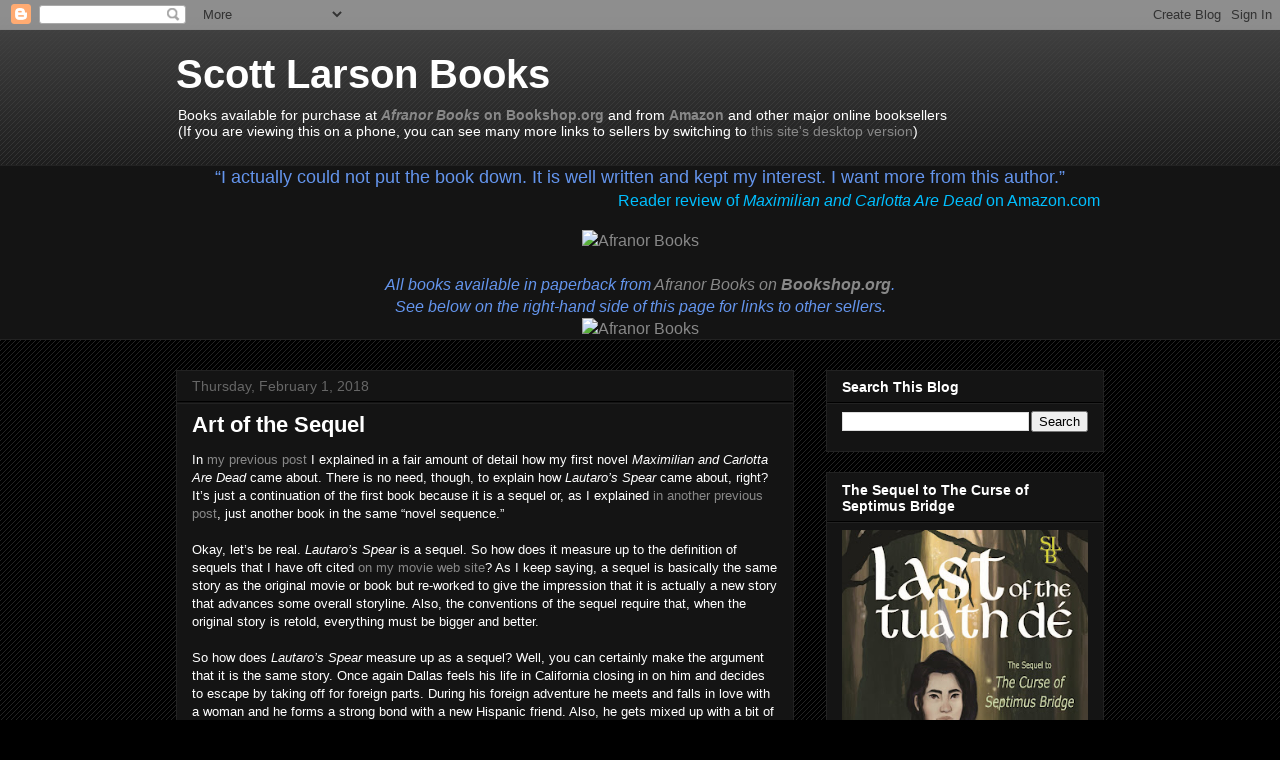

--- FILE ---
content_type: text/html; charset=UTF-8
request_url: http://www.scottlarsonbooks.com/search?updated-max=2018-03-06T08:57:00-08:00&max-results=10&reverse-paginate=true&start=10&by-date=false&m=0
body_size: 32994
content:
<!DOCTYPE html>
<html class='v2' dir='ltr' xmlns='http://www.w3.org/1999/xhtml' xmlns:b='http://www.google.com/2005/gml/b' xmlns:data='http://www.google.com/2005/gml/data' xmlns:expr='http://www.google.com/2005/gml/expr'>
<head>
<link href='https://www.blogger.com/static/v1/widgets/335934321-css_bundle_v2.css' rel='stylesheet' type='text/css'/>
<meta content='width=1100' name='viewport'/>
<meta content='text/html; charset=UTF-8' http-equiv='Content-Type'/>
<meta content='blogger' name='generator'/>
<link href='http://www.scottlarsonbooks.com/favicon.ico' rel='icon' type='image/x-icon'/>
<link href='http://www.scottlarsonbooks.com/search?updated-max=2018-03-06T08:57:00-08:00&max-results=10&reverse-paginate=true&start=10&by-date=false' rel='canonical'/>
<link rel="alternate" type="application/atom+xml" title="Scott Larson Books - Atom" href="http://www.scottlarsonbooks.com/feeds/posts/default" />
<link rel="alternate" type="application/rss+xml" title="Scott Larson Books - RSS" href="http://www.scottlarsonbooks.com/feeds/posts/default?alt=rss" />
<link rel="service.post" type="application/atom+xml" title="Scott Larson Books - Atom" href="https://www.blogger.com/feeds/3238239596881254347/posts/default" />
<link rel="me" href="https://www.blogger.com/profile/01744172368119366356" />
<!--Can't find substitution for tag [blog.ieCssRetrofitLinks]-->
<meta content='http://www.scottlarsonbooks.com/search?updated-max=2018-03-06T08:57:00-08:00&max-results=10&reverse-paginate=true&start=10&by-date=false' property='og:url'/>
<meta content='Scott Larson Books' property='og:title'/>
<meta content='Books available for purchase at &lt;b&gt;&lt;a href=&quot;https://bookshop.org/shop/afranorbooks&quot;&gt;&lt;i&gt;Afranor Books &lt;/i&gt;on Bookshop.org&lt;/a&gt;&lt;/b&gt; and from &lt;b&gt;&lt;a href=&quot;https://www.amazon.com/stores/Scott-R.-Larson/author/B00KTB5MEE&quot;&gt;Amazon&lt;/a&gt;&lt;/b&gt; and other major online booksellers&lt;br&gt;(If you are viewing this on a phone, you can see many more links to sellers by switching to &lt;a href=&quot;http://www.scottlarsonbooks.com/?m=0&quot;&gt;this site&#39;s desktop version&lt;/a&gt;)&lt;br&gt;&lt;br&gt;' property='og:description'/>
<title>Scott Larson Books</title>
<link href='http://www.scottsmovies.com/art/slbfavi16.png' media='all' rel='icon'/>
<link href='http://www.scottsmovies.com/art/slbfavi114.png' rel='apple-touch-icon-precomposed' sizes='114x114'/>
<link href='http://www.scottsmovies.com/art/slbfavi72.png' rel='apple-touch-icon-precomposed' sizes='72x72'/>
<link href='http://www.scottsmovies.com/art/slbfavi57.png' rel='apple-touch-icon-precomposed'/>
<style id='page-skin-1' type='text/css'><!--
/*
-----------------------------------------------
Blogger Template Style
Name:     Awesome Inc.
Designer: Tina Chen
URL:      tinachen.org
----------------------------------------------- */
/* Content
----------------------------------------------- */
body {
font: normal normal 13px Arial, Tahoma, Helvetica, FreeSans, sans-serif;
color: #ffffff;
background: #000000 url(//www.blogblog.com/1kt/awesomeinc/body_background_dark.png) repeat scroll top left;
}
html body .content-outer {
min-width: 0;
max-width: 100%;
width: 100%;
}
a:link {
text-decoration: none;
color: #888888;
}
a:visited {
text-decoration: none;
color: #444444;
}
a:hover {
text-decoration: underline;
color: #cccccc;
}
.body-fauxcolumn-outer .cap-top {
position: absolute;
z-index: 1;
height: 276px;
width: 100%;
background: transparent url(//www.blogblog.com/1kt/awesomeinc/body_gradient_dark.png) repeat-x scroll top left;
_background-image: none;
}
/* Columns
----------------------------------------------- */
.content-inner {
padding: 0;
}
.header-inner .section {
margin: 0 16px;
}
.tabs-inner .section {
margin: 0 16px;
}
.main-inner {
padding-top: 30px;
}
.main-inner .column-center-inner,
.main-inner .column-left-inner,
.main-inner .column-right-inner {
padding: 0 5px;
}
*+html body .main-inner .column-center-inner {
margin-top: -30px;
}
#layout .main-inner .column-center-inner {
margin-top: 0;
}
/* Header
----------------------------------------------- */
.header-outer {
margin: 0 0 0 0;
background: transparent none repeat scroll 0 0;
}
.Header h1 {
font: normal bold 40px Arial, Tahoma, Helvetica, FreeSans, sans-serif;
color: #ffffff;
text-shadow: 0 0 -1px #000000;
}
.Header h1 a {
color: #ffffff;
}
.Header .description {
font: normal normal 14px Arial, Tahoma, Helvetica, FreeSans, sans-serif;
color: #ffffff;
}
.header-inner .Header .titlewrapper,
.header-inner .Header .descriptionwrapper {
padding-left: 0;
padding-right: 0;
margin-bottom: 0;
}
.header-inner .Header .titlewrapper {
padding-top: 22px;
}
/* Tabs
----------------------------------------------- */
.tabs-outer {
overflow: hidden;
position: relative;
background: #141414 none repeat scroll 0 0;
}
#layout .tabs-outer {
overflow: visible;
}
.tabs-cap-top, .tabs-cap-bottom {
position: absolute;
width: 100%;
border-top: 1px solid #222222;
}
.tabs-cap-bottom {
bottom: 0;
}
.tabs-inner .widget li a {
display: inline-block;
margin: 0;
padding: .6em 1.5em;
font: normal bold 14px Arial, Tahoma, Helvetica, FreeSans, sans-serif;
color: #ffffff;
border-top: 1px solid #222222;
border-bottom: 1px solid #222222;
border-left: 1px solid #222222;
height: 16px;
line-height: 16px;
}
.tabs-inner .widget li:last-child a {
border-right: 1px solid #222222;
}
.tabs-inner .widget li.selected a, .tabs-inner .widget li a:hover {
background: #444444 none repeat-x scroll 0 -100px;
color: #ffffff;
}
/* Headings
----------------------------------------------- */
h2 {
font: normal bold 14px Arial, Tahoma, Helvetica, FreeSans, sans-serif;
color: #ffffff;
}
/* Widgets
----------------------------------------------- */
.main-inner .section {
margin: 0 27px;
padding: 0;
}
.main-inner .column-left-outer,
.main-inner .column-right-outer {
margin-top: 0;
}
#layout .main-inner .column-left-outer,
#layout .main-inner .column-right-outer {
margin-top: 0;
}
.main-inner .column-left-inner,
.main-inner .column-right-inner {
background: transparent none repeat 0 0;
-moz-box-shadow: 0 0 0 rgba(0, 0, 0, .2);
-webkit-box-shadow: 0 0 0 rgba(0, 0, 0, .2);
-goog-ms-box-shadow: 0 0 0 rgba(0, 0, 0, .2);
box-shadow: 0 0 0 rgba(0, 0, 0, .2);
-moz-border-radius: 0;
-webkit-border-radius: 0;
-goog-ms-border-radius: 0;
border-radius: 0;
}
#layout .main-inner .column-left-inner,
#layout .main-inner .column-right-inner {
margin-top: 0;
}
.sidebar .widget {
font: normal normal 14px Arial, Tahoma, Helvetica, FreeSans, sans-serif;
color: #ffffff;
}
.sidebar .widget a:link {
color: #888888;
}
.sidebar .widget a:visited {
color: #444444;
}
.sidebar .widget a:hover {
color: #cccccc;
}
.sidebar .widget h2 {
text-shadow: 0 0 -1px #000000;
}
.main-inner .widget {
background-color: #141414;
border: 1px solid #222222;
padding: 0 15px 15px;
margin: 20px -16px;
-moz-box-shadow: 0 0 0 rgba(0, 0, 0, .2);
-webkit-box-shadow: 0 0 0 rgba(0, 0, 0, .2);
-goog-ms-box-shadow: 0 0 0 rgba(0, 0, 0, .2);
box-shadow: 0 0 0 rgba(0, 0, 0, .2);
-moz-border-radius: 0;
-webkit-border-radius: 0;
-goog-ms-border-radius: 0;
border-radius: 0;
}
.main-inner .widget h2 {
margin: 0 -15px;
padding: .6em 15px .5em;
border-bottom: 1px solid #000000;
}
.footer-inner .widget h2 {
padding: 0 0 .4em;
border-bottom: 1px solid #000000;
}
.main-inner .widget h2 + div, .footer-inner .widget h2 + div {
border-top: 1px solid #222222;
padding-top: 8px;
}
.main-inner .widget .widget-content {
margin: 0 -15px;
padding: 7px 15px 0;
}
.main-inner .widget ul, .main-inner .widget #ArchiveList ul.flat {
margin: -8px -15px 0;
padding: 0;
list-style: none;
}
.main-inner .widget #ArchiveList {
margin: -8px 0 0;
}
.main-inner .widget ul li, .main-inner .widget #ArchiveList ul.flat li {
padding: .5em 15px;
text-indent: 0;
color: #666666;
border-top: 1px solid #222222;
border-bottom: 1px solid #000000;
}
.main-inner .widget #ArchiveList ul li {
padding-top: .25em;
padding-bottom: .25em;
}
.main-inner .widget ul li:first-child, .main-inner .widget #ArchiveList ul.flat li:first-child {
border-top: none;
}
.main-inner .widget ul li:last-child, .main-inner .widget #ArchiveList ul.flat li:last-child {
border-bottom: none;
}
.post-body {
position: relative;
}
.main-inner .widget .post-body ul {
padding: 0 2.5em;
margin: .5em 0;
list-style: disc;
}
.main-inner .widget .post-body ul li {
padding: 0.25em 0;
margin-bottom: .25em;
color: #ffffff;
border: none;
}
.footer-inner .widget ul {
padding: 0;
list-style: none;
}
.widget .zippy {
color: #666666;
}
/* Posts
----------------------------------------------- */
body .main-inner .Blog {
padding: 0;
margin-bottom: 1em;
background-color: transparent;
border: none;
-moz-box-shadow: 0 0 0 rgba(0, 0, 0, 0);
-webkit-box-shadow: 0 0 0 rgba(0, 0, 0, 0);
-goog-ms-box-shadow: 0 0 0 rgba(0, 0, 0, 0);
box-shadow: 0 0 0 rgba(0, 0, 0, 0);
}
.main-inner .section:last-child .Blog:last-child {
padding: 0;
margin-bottom: 1em;
}
.main-inner .widget h2.date-header {
margin: 0 -15px 1px;
padding: 0 0 0 0;
font: normal normal 14px Arial, Tahoma, Helvetica, FreeSans, sans-serif;
color: #666666;
background: transparent none no-repeat scroll top left;
border-top: 0 solid #222222;
border-bottom: 1px solid #000000;
-moz-border-radius-topleft: 0;
-moz-border-radius-topright: 0;
-webkit-border-top-left-radius: 0;
-webkit-border-top-right-radius: 0;
border-top-left-radius: 0;
border-top-right-radius: 0;
position: static;
bottom: 100%;
right: 15px;
text-shadow: 0 0 -1px #000000;
}
.main-inner .widget h2.date-header span {
font: normal normal 14px Arial, Tahoma, Helvetica, FreeSans, sans-serif;
display: block;
padding: .5em 15px;
border-left: 0 solid #222222;
border-right: 0 solid #222222;
}
.date-outer {
position: relative;
margin: 30px 0 20px;
padding: 0 15px;
background-color: #141414;
border: 1px solid #222222;
-moz-box-shadow: 0 0 0 rgba(0, 0, 0, .2);
-webkit-box-shadow: 0 0 0 rgba(0, 0, 0, .2);
-goog-ms-box-shadow: 0 0 0 rgba(0, 0, 0, .2);
box-shadow: 0 0 0 rgba(0, 0, 0, .2);
-moz-border-radius: 0;
-webkit-border-radius: 0;
-goog-ms-border-radius: 0;
border-radius: 0;
}
.date-outer:first-child {
margin-top: 0;
}
.date-outer:last-child {
margin-bottom: 20px;
-moz-border-radius-bottomleft: 0;
-moz-border-radius-bottomright: 0;
-webkit-border-bottom-left-radius: 0;
-webkit-border-bottom-right-radius: 0;
-goog-ms-border-bottom-left-radius: 0;
-goog-ms-border-bottom-right-radius: 0;
border-bottom-left-radius: 0;
border-bottom-right-radius: 0;
}
.date-posts {
margin: 0 -15px;
padding: 0 15px;
clear: both;
}
.post-outer, .inline-ad {
border-top: 1px solid #222222;
margin: 0 -15px;
padding: 15px 15px;
}
.post-outer {
padding-bottom: 10px;
}
.post-outer:first-child {
padding-top: 0;
border-top: none;
}
.post-outer:last-child, .inline-ad:last-child {
border-bottom: none;
}
.post-body {
position: relative;
}
.post-body img {
padding: 8px;
background: #222222;
border: 1px solid transparent;
-moz-box-shadow: 0 0 0 rgba(0, 0, 0, .2);
-webkit-box-shadow: 0 0 0 rgba(0, 0, 0, .2);
box-shadow: 0 0 0 rgba(0, 0, 0, .2);
-moz-border-radius: 0;
-webkit-border-radius: 0;
border-radius: 0;
}
h3.post-title, h4 {
font: normal bold 22px Arial, Tahoma, Helvetica, FreeSans, sans-serif;
color: #ffffff;
}
h3.post-title a {
font: normal bold 22px Arial, Tahoma, Helvetica, FreeSans, sans-serif;
color: #ffffff;
}
h3.post-title a:hover {
color: #cccccc;
text-decoration: underline;
}
.post-header {
margin: 0 0 1em;
}
.post-body {
line-height: 1.4;
}
.post-outer h2 {
color: #ffffff;
}
.post-footer {
margin: 1.5em 0 0;
}
#blog-pager {
padding: 15px;
font-size: 120%;
background-color: #141414;
border: 1px solid #222222;
-moz-box-shadow: 0 0 0 rgba(0, 0, 0, .2);
-webkit-box-shadow: 0 0 0 rgba(0, 0, 0, .2);
-goog-ms-box-shadow: 0 0 0 rgba(0, 0, 0, .2);
box-shadow: 0 0 0 rgba(0, 0, 0, .2);
-moz-border-radius: 0;
-webkit-border-radius: 0;
-goog-ms-border-radius: 0;
border-radius: 0;
-moz-border-radius-topleft: 0;
-moz-border-radius-topright: 0;
-webkit-border-top-left-radius: 0;
-webkit-border-top-right-radius: 0;
-goog-ms-border-top-left-radius: 0;
-goog-ms-border-top-right-radius: 0;
border-top-left-radius: 0;
border-top-right-radius-topright: 0;
margin-top: 1em;
}
.blog-feeds, .post-feeds {
margin: 1em 0;
text-align: center;
color: #ffffff;
}
.blog-feeds a, .post-feeds a {
color: #888888;
}
.blog-feeds a:visited, .post-feeds a:visited {
color: #444444;
}
.blog-feeds a:hover, .post-feeds a:hover {
color: #cccccc;
}
.post-outer .comments {
margin-top: 2em;
}
/* Comments
----------------------------------------------- */
.comments .comments-content .icon.blog-author {
background-repeat: no-repeat;
background-image: url([data-uri]);
}
.comments .comments-content .loadmore a {
border-top: 1px solid #222222;
border-bottom: 1px solid #222222;
}
.comments .continue {
border-top: 2px solid #222222;
}
/* Footer
----------------------------------------------- */
.footer-outer {
margin: -0 0 -1px;
padding: 0 0 0;
color: #ffffff;
overflow: hidden;
}
.footer-fauxborder-left {
border-top: 1px solid #222222;
background: #141414 none repeat scroll 0 0;
-moz-box-shadow: 0 0 0 rgba(0, 0, 0, .2);
-webkit-box-shadow: 0 0 0 rgba(0, 0, 0, .2);
-goog-ms-box-shadow: 0 0 0 rgba(0, 0, 0, .2);
box-shadow: 0 0 0 rgba(0, 0, 0, .2);
margin: 0 -0;
}
/* Mobile
----------------------------------------------- */
body.mobile {
background-size: auto;
}
.mobile .body-fauxcolumn-outer {
background: transparent none repeat scroll top left;
}
*+html body.mobile .main-inner .column-center-inner {
margin-top: 0;
}
.mobile .main-inner .widget {
padding: 0 0 15px;
}
.mobile .main-inner .widget h2 + div,
.mobile .footer-inner .widget h2 + div {
border-top: none;
padding-top: 0;
}
.mobile .footer-inner .widget h2 {
padding: 0.5em 0;
border-bottom: none;
}
.mobile .main-inner .widget .widget-content {
margin: 0;
padding: 7px 0 0;
}
.mobile .main-inner .widget ul,
.mobile .main-inner .widget #ArchiveList ul.flat {
margin: 0 -15px 0;
}
.mobile .main-inner .widget h2.date-header {
right: 0;
}
.mobile .date-header span {
padding: 0.4em 0;
}
.mobile .date-outer:first-child {
margin-bottom: 0;
border: 1px solid #222222;
-moz-border-radius-topleft: 0;
-moz-border-radius-topright: 0;
-webkit-border-top-left-radius: 0;
-webkit-border-top-right-radius: 0;
-goog-ms-border-top-left-radius: 0;
-goog-ms-border-top-right-radius: 0;
border-top-left-radius: 0;
border-top-right-radius: 0;
}
.mobile .date-outer {
border-color: #222222;
border-width: 0 1px 1px;
}
.mobile .date-outer:last-child {
margin-bottom: 0;
}
.mobile .main-inner {
padding: 0;
}
.mobile .header-inner .section {
margin: 0;
}
.mobile .post-outer, .mobile .inline-ad {
padding: 5px 0;
}
.mobile .tabs-inner .section {
margin: 0 10px;
}
.mobile .main-inner .widget h2 {
margin: 0;
padding: 0;
}
.mobile .main-inner .widget h2.date-header span {
padding: 0;
}
.mobile .main-inner .widget .widget-content {
margin: 0;
padding: 7px 0 0;
}
.mobile #blog-pager {
border: 1px solid transparent;
background: #141414 none repeat scroll 0 0;
}
.mobile .main-inner .column-left-inner,
.mobile .main-inner .column-right-inner {
background: transparent none repeat 0 0;
-moz-box-shadow: none;
-webkit-box-shadow: none;
-goog-ms-box-shadow: none;
box-shadow: none;
}
.mobile .date-posts {
margin: 0;
padding: 0;
}
.mobile .footer-fauxborder-left {
margin: 0;
border-top: inherit;
}
.mobile .main-inner .section:last-child .Blog:last-child {
margin-bottom: 0;
}
.mobile-index-contents {
color: #ffffff;
}
.mobile .mobile-link-button {
background: #888888 none repeat scroll 0 0;
}
.mobile-link-button a:link, .mobile-link-button a:visited {
color: #ffffff;
}
.mobile .tabs-inner .PageList .widget-content {
background: transparent;
border-top: 1px solid;
border-color: #222222;
color: #ffffff;
}
.mobile .tabs-inner .PageList .widget-content .pagelist-arrow {
border-left: 1px solid #222222;
}

--></style>
<style id='template-skin-1' type='text/css'><!--
body {
min-width: 960px;
}
.content-outer, .content-fauxcolumn-outer, .region-inner {
min-width: 960px;
max-width: 960px;
_width: 960px;
}
.main-inner .columns {
padding-left: 0px;
padding-right: 310px;
}
.main-inner .fauxcolumn-center-outer {
left: 0px;
right: 310px;
/* IE6 does not respect left and right together */
_width: expression(this.parentNode.offsetWidth -
parseInt("0px") -
parseInt("310px") + 'px');
}
.main-inner .fauxcolumn-left-outer {
width: 0px;
}
.main-inner .fauxcolumn-right-outer {
width: 310px;
}
.main-inner .column-left-outer {
width: 0px;
right: 100%;
margin-left: -0px;
}
.main-inner .column-right-outer {
width: 310px;
margin-right: -310px;
}
#layout {
min-width: 0;
}
#layout .content-outer {
min-width: 0;
width: 800px;
}
#layout .region-inner {
min-width: 0;
width: auto;
}
--></style>
<link href='https://www.blogger.com/dyn-css/authorization.css?targetBlogID=3238239596881254347&amp;zx=aac78417-f55b-438c-8e5b-ceee1e475452' media='none' onload='if(media!=&#39;all&#39;)media=&#39;all&#39;' rel='stylesheet'/><noscript><link href='https://www.blogger.com/dyn-css/authorization.css?targetBlogID=3238239596881254347&amp;zx=aac78417-f55b-438c-8e5b-ceee1e475452' rel='stylesheet'/></noscript>
<meta name='google-adsense-platform-account' content='ca-host-pub-1556223355139109'/>
<meta name='google-adsense-platform-domain' content='blogspot.com'/>

</head>
<body class='loading variant-dark'>
<div class='navbar section' id='navbar'><div class='widget Navbar' data-version='1' id='Navbar1'><script type="text/javascript">
    function setAttributeOnload(object, attribute, val) {
      if(window.addEventListener) {
        window.addEventListener('load',
          function(){ object[attribute] = val; }, false);
      } else {
        window.attachEvent('onload', function(){ object[attribute] = val; });
      }
    }
  </script>
<div id="navbar-iframe-container"></div>
<script type="text/javascript" src="https://apis.google.com/js/platform.js"></script>
<script type="text/javascript">
      gapi.load("gapi.iframes:gapi.iframes.style.bubble", function() {
        if (gapi.iframes && gapi.iframes.getContext) {
          gapi.iframes.getContext().openChild({
              url: 'https://www.blogger.com/navbar/3238239596881254347?origin\x3dhttp://www.scottlarsonbooks.com',
              where: document.getElementById("navbar-iframe-container"),
              id: "navbar-iframe"
          });
        }
      });
    </script><script type="text/javascript">
(function() {
var script = document.createElement('script');
script.type = 'text/javascript';
script.src = '//pagead2.googlesyndication.com/pagead/js/google_top_exp.js';
var head = document.getElementsByTagName('head')[0];
if (head) {
head.appendChild(script);
}})();
</script>
</div></div>
<div itemscope='itemscope' itemtype='http://schema.org/Blog' style='display: none;'>
<meta content='Scott Larson Books' itemprop='name'/>
</div>
<div class='body-fauxcolumns'>
<div class='fauxcolumn-outer body-fauxcolumn-outer'>
<div class='cap-top'>
<div class='cap-left'></div>
<div class='cap-right'></div>
</div>
<div class='fauxborder-left'>
<div class='fauxborder-right'></div>
<div class='fauxcolumn-inner'>
</div>
</div>
<div class='cap-bottom'>
<div class='cap-left'></div>
<div class='cap-right'></div>
</div>
</div>
</div>
<div class='content'>
<div class='content-fauxcolumns'>
<div class='fauxcolumn-outer content-fauxcolumn-outer'>
<div class='cap-top'>
<div class='cap-left'></div>
<div class='cap-right'></div>
</div>
<div class='fauxborder-left'>
<div class='fauxborder-right'></div>
<div class='fauxcolumn-inner'>
</div>
</div>
<div class='cap-bottom'>
<div class='cap-left'></div>
<div class='cap-right'></div>
</div>
</div>
</div>
<div class='content-outer'>
<div class='content-cap-top cap-top'>
<div class='cap-left'></div>
<div class='cap-right'></div>
</div>
<div class='fauxborder-left content-fauxborder-left'>
<div class='fauxborder-right content-fauxborder-right'></div>
<div class='content-inner'>
<header>
<div class='header-outer'>
<div class='header-cap-top cap-top'>
<div class='cap-left'></div>
<div class='cap-right'></div>
</div>
<div class='fauxborder-left header-fauxborder-left'>
<div class='fauxborder-right header-fauxborder-right'></div>
<div class='region-inner header-inner'>
<div class='header section' id='header'><div class='widget Header' data-version='1' id='Header1'>
<div id='header-inner'>
<div class='titlewrapper'>
<h1 class='title'>
<a href='http://www.scottlarsonbooks.com/?m=0'>
Scott Larson Books
</a>
</h1>
</div>
<div class='descriptionwrapper'>
<p class='description'><span>Books available for purchase at <b><a href="https://bookshop.org/shop/afranorbooks"><i>Afranor Books </i>on Bookshop.org</a></b> and from <b><a href="https://www.amazon.com/stores/Scott-R.-Larson/author/B00KTB5MEE">Amazon</a></b> and other major online booksellers<br>(If you are viewing this on a phone, you can see many more links to sellers by switching to <a href="http://www.scottlarsonbooks.com/?m=0">this site's desktop version</a>)<br><br></span></p>
</div>
</div>
</div></div>
</div>
</div>
<div class='header-cap-bottom cap-bottom'>
<div class='cap-left'></div>
<div class='cap-right'></div>
</div>
</div>
</header>
<div class='tabs-outer'>
<div class='tabs-cap-top cap-top'>
<div class='cap-left'></div>
<div class='cap-right'></div>
</div>
<div class='fauxborder-left tabs-fauxborder-left'>
<div class='fauxborder-right tabs-fauxborder-right'></div>
<div class='region-inner tabs-inner'>
<div class='tabs section' id='crosscol'><div class='widget HTML' data-version='1' id='HTML5'>
<h2 class='title'>My Books</h2>
<div class='widget-content'>
<div style="text-align: center; color: CornflowerBlue"><span style="font-size: large;">&#8220;I actually could not put the book down. It is well written and kept my interest. I want more from this author.&#8221;</span></div>
<div style="text-align: right; color: DeepSkyBlue""><span style="font-size: medium;">Reader review of <i>Maximilian and Carlotta Are Dead </i>on Amazon.com&nbsp;</span></div><br />

<div style="text-align: center; color: CornflowerBlue"><span style="font-size: medium;"><a href="https://bookshop.org/shop/afranorbooks" target="_blank"><img src="http://www.scottsmovies.com/art/author.png" border="1" width="600" height="450"
alt="Afranor Books" /></a><br /><br />

<i>All books available in paperback from <a href="https://bookshop.org/shop/afranorbooks" target="_blank"><i>Afranor Books </i>on <b>Bookshop.org</b></a>.</i></span></div><div style="text-align: center;"><span style="font-size: medium; color: CornflowerBlue"><i>See below on the right-hand side of this page for links to other sellers.</i><br />

<a href="https://bookshop.org/shop/afranorbooks" target="_blank"><img src="http://www.scottsmovies.com/art/afrabooks.png" border="1" width="400" height="135"
alt="Afranor Books" /></a></span></div>
</div>
<div class='clear'></div>
</div></div>
<div class='tabs no-items section' id='crosscol-overflow'></div>
</div>
</div>
<div class='tabs-cap-bottom cap-bottom'>
<div class='cap-left'></div>
<div class='cap-right'></div>
</div>
</div>
<div class='main-outer'>
<div class='main-cap-top cap-top'>
<div class='cap-left'></div>
<div class='cap-right'></div>
</div>
<div class='fauxborder-left main-fauxborder-left'>
<div class='fauxborder-right main-fauxborder-right'></div>
<div class='region-inner main-inner'>
<div class='columns fauxcolumns'>
<div class='fauxcolumn-outer fauxcolumn-center-outer'>
<div class='cap-top'>
<div class='cap-left'></div>
<div class='cap-right'></div>
</div>
<div class='fauxborder-left'>
<div class='fauxborder-right'></div>
<div class='fauxcolumn-inner'>
</div>
</div>
<div class='cap-bottom'>
<div class='cap-left'></div>
<div class='cap-right'></div>
</div>
</div>
<div class='fauxcolumn-outer fauxcolumn-left-outer'>
<div class='cap-top'>
<div class='cap-left'></div>
<div class='cap-right'></div>
</div>
<div class='fauxborder-left'>
<div class='fauxborder-right'></div>
<div class='fauxcolumn-inner'>
</div>
</div>
<div class='cap-bottom'>
<div class='cap-left'></div>
<div class='cap-right'></div>
</div>
</div>
<div class='fauxcolumn-outer fauxcolumn-right-outer'>
<div class='cap-top'>
<div class='cap-left'></div>
<div class='cap-right'></div>
</div>
<div class='fauxborder-left'>
<div class='fauxborder-right'></div>
<div class='fauxcolumn-inner'>
</div>
</div>
<div class='cap-bottom'>
<div class='cap-left'></div>
<div class='cap-right'></div>
</div>
</div>
<!-- corrects IE6 width calculation -->
<div class='columns-inner'>
<div class='column-center-outer'>
<div class='column-center-inner'>
<div class='main section' id='main'><div class='widget Blog' data-version='1' id='Blog1'>
<div class='blog-posts hfeed'>

          <div class="date-outer">
        
<h2 class='date-header'><span>Thursday, February 1, 2018</span></h2>

          <div class="date-posts">
        
<div class='post-outer'>
<div class='post hentry uncustomized-post-template' itemprop='blogPost' itemscope='itemscope' itemtype='http://schema.org/BlogPosting'>
<meta content='3238239596881254347' itemprop='blogId'/>
<meta content='3273643339030955753' itemprop='postId'/>
<a name='3273643339030955753'></a>
<h3 class='post-title entry-title' itemprop='name'>
<a href='http://www.scottlarsonbooks.com/2018/02/art-of-sequel.html?m=0'>Art of the Sequel</a>
</h3>
<div class='post-header'>
<div class='post-header-line-1'></div>
</div>
<div class='post-body entry-content' id='post-body-3273643339030955753' itemprop='description articleBody'>
In <a href="http://www.scottlarsonbooks.com/2018/01/percolation.html">my previous post</a> I explained in a fair amount of detail how my first novel <i>Maximilian and Carlotta Are Dead</i> came about. There is no need, though, to explain how <i>Lautaro&#8217;s Spear</i> came about, right? It&#8217;s just a continuation of the first book because it is a sequel or, as I explained <a href="http://www.scottlarsonbooks.com/2017/06/sequels-series-and-sequences.html">in another previous post</a>, just another book in the same &#8220;novel sequence.&#8221;

<br />
<br />
Okay, let&#8217;s be real. <i>Lautaro&#8217;s Spear</i> is a sequel. So how does it measure up to the definition of sequels that I have oft cited <a href="http://www.scottsmovies.com/" target="_blank">on my movie web site</a>? As I keep saying, a sequel is basically the same story as the original movie or book but re-worked to give the impression that it is actually a new story that advances some overall storyline. Also, the conventions of the sequel require that, when the original story is retold, everything must be bigger and better.

<br />
<br />
So how does <i>Lautaro&#8217;s Spear</i> measure up as a sequel? Well, you can certainly make the argument that it is the same story. Once again Dallas feels his life in California closing in on him and decides to escape by taking off for foreign parts. During his foreign adventure he meets and falls in love with a woman and he forms a strong bond with a new Hispanic friend. Also, he gets mixed up with a bit of political intrigue that leads him to a dicey border crossing.

<br />
<br />
Had you spotted all those parallels? Actually, come to think of it, if all those coincidences constitute a sequel, then doesn&#8217;t <i>The Three Towers of Afranor</i>&#8212;if you substitute Alinvayl for California and Afranorian for Hispanic&#8212;technically qualify as a sequel too? Actually, when it comes down to it, isn&#8217;t <i>every</i> story basically about a journey of some sort?

<br />
<br />
Okay, I got a bit silly there, but there is a fair amount of truth in what I was saying about sequels. Consumers of fiction, I believe, read or view sequels precisely because they enjoyed the original work and want to have that experience again. Of course, the author cannot give them the exact same experience again because you can only experience&#8212;really experience&#8212;a particular thing once. If you experience it again, then you are re-experiencing it, which is something different but still valid in its own right. After all, in the sequel experience there is something pleasing about subtle reminders of the original experience, the recognition that, yes, we have been here before, although things were different then.

<br />
<br />
The real challenge comes with the sequel to a sequel&#8212;something some people call a &#8220;threequel.&#8221; Just doing the same thing but bigger still and better still does not quite cut it. That is why so many third installments in a series (<i>cf. Superman III, Godfather III</i>) fall flat. To avoid this, writers sometimes go in a different direction. They go about de-constructing the original story instead of just retelling it. That appeals to some readers/viewers, but others are put off by the fact that the writer no longer seems to take the story and characters seriously.

<br />
<br />
Fortunately, I still have a bit of time&#8212;and a whole other book to get through&#8212;before I have to decide exactly how to make Dallas&#8217;s sequel&#8217;s sequel work. I can promise you it will be something totally original&#8212;but just the same.
<div style='clear: both;'></div>
</div>
<div class='post-footer'>
<div class='post-footer-line post-footer-line-1'>
<span class='post-author vcard'>
Posted by
<span class='fn' itemprop='author' itemscope='itemscope' itemtype='http://schema.org/Person'>
<meta content='https://www.blogger.com/profile/01744172368119366356' itemprop='url'/>
<a class='g-profile' href='https://www.blogger.com/profile/01744172368119366356' rel='author' title='author profile'>
<span itemprop='name'>Scott Larson</span>
</a>
</span>
</span>
<span class='post-timestamp'>
at
<meta content='http://www.scottlarsonbooks.com/2018/02/art-of-sequel.html' itemprop='url'/>
<a class='timestamp-link' href='http://www.scottlarsonbooks.com/2018/02/art-of-sequel.html?m=0' rel='bookmark' title='permanent link'><abbr class='published' itemprop='datePublished' title='2018-02-01T06:15:00-08:00'>6:15&#8239;AM</abbr></a>
</span>
<span class='post-comment-link'>
<a class='comment-link' href='http://www.scottlarsonbooks.com/2018/02/art-of-sequel.html?m=0#comment-form' onclick=''>
No comments:
  </a>
</span>
<span class='post-icons'>
<span class='item-control blog-admin pid-377380969'>
<a href='https://www.blogger.com/post-edit.g?blogID=3238239596881254347&postID=3273643339030955753&from=pencil' title='Edit Post'>
<img alt='' class='icon-action' height='18' src='https://resources.blogblog.com/img/icon18_edit_allbkg.gif' width='18'/>
</a>
</span>
</span>
<div class='post-share-buttons goog-inline-block'>
<a class='goog-inline-block share-button sb-email' href='https://www.blogger.com/share-post.g?blogID=3238239596881254347&postID=3273643339030955753&target=email' target='_blank' title='Email This'><span class='share-button-link-text'>Email This</span></a><a class='goog-inline-block share-button sb-blog' href='https://www.blogger.com/share-post.g?blogID=3238239596881254347&postID=3273643339030955753&target=blog' onclick='window.open(this.href, "_blank", "height=270,width=475"); return false;' target='_blank' title='BlogThis!'><span class='share-button-link-text'>BlogThis!</span></a><a class='goog-inline-block share-button sb-twitter' href='https://www.blogger.com/share-post.g?blogID=3238239596881254347&postID=3273643339030955753&target=twitter' target='_blank' title='Share to X'><span class='share-button-link-text'>Share to X</span></a><a class='goog-inline-block share-button sb-facebook' href='https://www.blogger.com/share-post.g?blogID=3238239596881254347&postID=3273643339030955753&target=facebook' onclick='window.open(this.href, "_blank", "height=430,width=640"); return false;' target='_blank' title='Share to Facebook'><span class='share-button-link-text'>Share to Facebook</span></a><a class='goog-inline-block share-button sb-pinterest' href='https://www.blogger.com/share-post.g?blogID=3238239596881254347&postID=3273643339030955753&target=pinterest' target='_blank' title='Share to Pinterest'><span class='share-button-link-text'>Share to Pinterest</span></a>
</div>
</div>
<div class='post-footer-line post-footer-line-2'>
<span class='post-labels'>
</span>
</div>
<div class='post-footer-line post-footer-line-3'>
<span class='post-location'>
</span>
</div>
</div>
</div>
</div>

          </div></div>
        

          <div class="date-outer">
        
<h2 class='date-header'><span>Wednesday, January 10, 2018</span></h2>

          <div class="date-posts">
        
<div class='post-outer'>
<div class='post hentry uncustomized-post-template' itemprop='blogPost' itemscope='itemscope' itemtype='http://schema.org/BlogPosting'>
<meta content='3238239596881254347' itemprop='blogId'/>
<meta content='492705871233031796' itemprop='postId'/>
<a name='492705871233031796'></a>
<h3 class='post-title entry-title' itemprop='name'>
<a href='http://www.scottlarsonbooks.com/2018/01/percolation.html?m=0'>Percolation</a>
</h3>
<div class='post-header'>
<div class='post-header-line-1'></div>
</div>
<div class='post-body entry-content' id='post-body-492705871233031796' itemprop='description articleBody'>
So I survived another winter solstice, another Christmas, another New Year. The dark end of the annual journey around the sun is past, and things are returning to as normal as they get in my house. It is actually possible to think about writing fiction again.

<br />
<br />
During holiday periods, when schools and businesses are closed and the world is oppressively gloomy outside, I enjoy my lie-ins. They are strangely fertile moments creatively. In the early-morning dark, my brain finds itself entering dream states where my mind plays out various vignettes, while slipping in and out of wakefulness. Normally, these would be scenes from the next book but, against my will, my brain keeps wanting to skip ahead to the third book about Dallas Green. Interesting things lie in store for him.

<br />
<br />
Dallas has become a near-constant companion for me, which is kind of strange. He really has taken on a life of his own in my head. This must be what it is like to be possessed by a ghost.

<br />
<br />
The thing is, I never actually meant to write a book about someone like Dallas. The seeds for <i>Maximilian and Carlotta Are Dead</i> go all the way back to the year I lived in Chile during the fourth year of the Pinochet dictatorship. Inspired by such writers as Colombia&#8217;s Gabriel García Márquez and Guatemala&#8217;s Miguel Ángel Asturias, I wanted to create a literary work around the rise and fall of an idealistic but flawed Latin American leader. It would be a thinly veiled allegory, mirroring the revolutionary rise and inevitable crucification of Jesus. Daunted by the risks of inauthenticity and cultural appropriation, I decided the saga would necessarily be related by a foreigner. He would be an idealistic young North American. As an outsider, he would be imbued with a fair amount of skepticism of this political movement in the name of the people. In other words, if my Salvador Allende figure was to be Christ, then my North American would be his most doubtful disciple, Thomas. Thus the point-of-view character&#8217;s name would morph from doubting Thomas to Tommy Dowd.

<br />
<br />
The epic percolated in my mind for many years, but one thing or another&#8212;like the better part of decade disappearing like a flash of light into the time-warping wormhole of the software industry&#8212;kept me from writing more than a few chapters. Finally, marriage and relocation to the Emerald Isle gave my mind space to return to the long-neglected story. By then, though, a funny thing had happened to the tale. The story I had mapped out was just not working for me. Somewhere along the way, I got an idea. What if I did not tell the story directly? What if the story was lurking in the background of someone else&#8217;s story? Inspired by my own childhood exploits with my often-feckless best friend, I conceived an early-1970s odyssey adventure <i>à la Huckleberry Finn</i>. Tommy Dowd would not actually appear in the story. He would be the McGuffin, the reason for the pair&#8217;s adventure. After his disappearance, they would head south to look for him. They would go outside of their own country, their own culture, their own language and their own comfort zone. They would be changed forever. And all the time&#8212;just outside of their peripheral vision&#8212;would be the story of Tommy and that idealistic leader who led himself and his followers to doom.

<br />
<br />
It was meant to a self-contained story, a one-off. It never occurred to me to go beyond the end of Dallas and Lonnie&#8217;s adventure in 1971. Other people, however, told me that I had to continue the story. Some made suggestions for what would happen next. It was a strange feeling. Dallas was no longer just an idea in my head. He was now out in the world. He no longer belonged to me alone. The more I thought about this, the more I realized that I too wanted to know what else happened to him.

<br />
<br />
Now that I have taken him nine years further through the twentieth century, I want to see his story through at least another few years.

<br />
<br />
Before I do that, however, I have another story that has been percolating for a very long time. One about ghosts and spirits and curses and demons and ancient evil and stormy weather. It wants its chance to see the light of day too. Fair&#8217;s fair. It has waited long enough. It is now at the head of the queue.
<div style='clear: both;'></div>
</div>
<div class='post-footer'>
<div class='post-footer-line post-footer-line-1'>
<span class='post-author vcard'>
Posted by
<span class='fn' itemprop='author' itemscope='itemscope' itemtype='http://schema.org/Person'>
<meta content='https://www.blogger.com/profile/01744172368119366356' itemprop='url'/>
<a class='g-profile' href='https://www.blogger.com/profile/01744172368119366356' rel='author' title='author profile'>
<span itemprop='name'>Scott Larson</span>
</a>
</span>
</span>
<span class='post-timestamp'>
at
<meta content='http://www.scottlarsonbooks.com/2018/01/percolation.html' itemprop='url'/>
<a class='timestamp-link' href='http://www.scottlarsonbooks.com/2018/01/percolation.html?m=0' rel='bookmark' title='permanent link'><abbr class='published' itemprop='datePublished' title='2018-01-10T12:19:00-08:00'>12:19&#8239;PM</abbr></a>
</span>
<span class='post-comment-link'>
<a class='comment-link' href='http://www.scottlarsonbooks.com/2018/01/percolation.html?m=0#comment-form' onclick=''>
No comments:
  </a>
</span>
<span class='post-icons'>
<span class='item-control blog-admin pid-377380969'>
<a href='https://www.blogger.com/post-edit.g?blogID=3238239596881254347&postID=492705871233031796&from=pencil' title='Edit Post'>
<img alt='' class='icon-action' height='18' src='https://resources.blogblog.com/img/icon18_edit_allbkg.gif' width='18'/>
</a>
</span>
</span>
<div class='post-share-buttons goog-inline-block'>
<a class='goog-inline-block share-button sb-email' href='https://www.blogger.com/share-post.g?blogID=3238239596881254347&postID=492705871233031796&target=email' target='_blank' title='Email This'><span class='share-button-link-text'>Email This</span></a><a class='goog-inline-block share-button sb-blog' href='https://www.blogger.com/share-post.g?blogID=3238239596881254347&postID=492705871233031796&target=blog' onclick='window.open(this.href, "_blank", "height=270,width=475"); return false;' target='_blank' title='BlogThis!'><span class='share-button-link-text'>BlogThis!</span></a><a class='goog-inline-block share-button sb-twitter' href='https://www.blogger.com/share-post.g?blogID=3238239596881254347&postID=492705871233031796&target=twitter' target='_blank' title='Share to X'><span class='share-button-link-text'>Share to X</span></a><a class='goog-inline-block share-button sb-facebook' href='https://www.blogger.com/share-post.g?blogID=3238239596881254347&postID=492705871233031796&target=facebook' onclick='window.open(this.href, "_blank", "height=430,width=640"); return false;' target='_blank' title='Share to Facebook'><span class='share-button-link-text'>Share to Facebook</span></a><a class='goog-inline-block share-button sb-pinterest' href='https://www.blogger.com/share-post.g?blogID=3238239596881254347&postID=492705871233031796&target=pinterest' target='_blank' title='Share to Pinterest'><span class='share-button-link-text'>Share to Pinterest</span></a>
</div>
</div>
<div class='post-footer-line post-footer-line-2'>
<span class='post-labels'>
</span>
</div>
<div class='post-footer-line post-footer-line-3'>
<span class='post-location'>
</span>
</div>
</div>
</div>
</div>

          </div></div>
        

          <div class="date-outer">
        
<h2 class='date-header'><span>Wednesday, December 20, 2017</span></h2>

          <div class="date-posts">
        
<div class='post-outer'>
<div class='post hentry uncustomized-post-template' itemprop='blogPost' itemscope='itemscope' itemtype='http://schema.org/BlogPosting'>
<meta content='http://www.scottsmovies.com/art/parenting.png' itemprop='image_url'/>
<meta content='3238239596881254347' itemprop='blogId'/>
<meta content='1646044800446367464' itemprop='postId'/>
<a name='1646044800446367464'></a>
<h3 class='post-title entry-title' itemprop='name'>
<a href='http://www.scottlarsonbooks.com/2017/12/reindeer-games.html?m=0'>Reindeer Games</a>
</h3>
<div class='post-header'>
<div class='post-header-line-1'></div>
</div>
<div class='post-body entry-content' id='post-body-1646044800446367464' itemprop='description articleBody'>
By far the cheapest entertainment available on the internet is your search engine. There are endless hours of enjoyment to be had simply by entering your name in the search field and then poring over the pages of results.

<br />
<br />
This is not something I normally spend a lot of time on, but I do periodically search for the titles of my three books, just to see if they are being mentioned anywhere, what sites are offering them for sale and&#8212;mostly, it often seems&#8212;to see how many bogus web sites are offering to let you download them for free. (Note: a surprising number of sites offer the books in various formats, but&#8212;spoiler alert&#8212;so far none I have found really have a digital or audio version of the book available.)

<br />
<br />
Often, though, I come across amusing and interesting random mentions of my books. Here is one I found the other day.

<br />
<br />
<img alt="Parenting web site" src="http://www.scottsmovies.com/art/parenting.png" /><br />
<br />
This is a legitimate-looking site called Parenting.com and, in their online shop, they seem to be offering my first novel <i>Maximilian and Carlotta Are Dead</i> for sale&#8212;but not quite. They have it listed in the category &#8220;Toys &amp; Activities&#8221; and sub-category &#8220;Childrens [sic] Books.&#8221; For the record, in case there is any confusion, <i>Maximilian and Carlotta Are Dead</i> is definitely <i>not</i> a children&#8217;s book. Please do not let a child anywhere near it. Fortunately, no unsuspecting parents are in any apparent risk of inadvertently buying it from the Parenting.com web site for their tot since there is a red label across the cover that says &#8220;Not Available.&#8221; Whew.

<br />
<br />
<img alt="Related items" src="http://www.scottsmovies.com/art/relate1.png" style="float: left; height: 523px; margin: 0 15px 0 0; padding: 15px; width: 325px;" /><br />
Interestingly, the site has altered the title to make it even longer by adding the word &#8220;Green&#8221; for no clearly obvious reason. Kind of takes me back to the 1960s when the Swedish movie <i>I Am Curious (Yellow)</i> had a fair bit of notoriety in America, but I digress.

<br />
<br />
As is often the case, the most entertaining part of the page is the section further down labeled &#8220;Related Products.&#8221; Once again, these are mainly books in which random words from the title have been matched up, so we get titles like <i>Carlotta&#8217;s Secret</i> and <i>Maximilian &amp; the Bingo Rematch</i>. Less obviously, we also get <i>Papa &amp; Me</i>. At least these seem to be actual children&#8217;s books.

<br />
<br />
<img alt="More related items" src="http://www.scottsmovies.com/art/relate2.png" style="float: left; height: 375px; margin: 0 15px 0 0; padding: 15px; width: 325px;" /><br />
If we continue down the list, we find some less obvious matches. Okay, Tom Stoppard&#8217;s <i>Rosencrantz &amp; Guildenstern Are Dead</i> is one we have come across before, but what&#8217;s the deal with <i>Deadly Venomous Animals</i> and <i>Spiders and Other Deadly Animals</i>? The most amusing, though, is the black-clad Lego figure.

<br />
<br />
<img alt="Furious Maximilian" src="http://www.scottsmovies.com/art/furious.png" style="float: left; height: 210px; margin: 0 15px 0 0; padding: 15px; width: 325px;" /><br />
On closer inspection, we see why he was included. He is described as &#8220;LEGO LEGO Loose Furious Maximilian Minifigure.&#8221; In the brackets following his name, we learn why Maximilian is so furious. He is an Apocalypse Survivor.

<br />
<br />
As I say, by far the cheapest entertainment available on the internet.

<br />
<br />
Speaking of shopping web sites, <i>Maximilian and Carlotta Are Dead</i>, <i>The Three Towers of Afranor</i> and <i>Lautaro&#8217;s Spear</i> are all still available from the various online sellers, as indicated on the right-hand side of this page. (But not Parenting.com)

<br />
<br />
Happy Christmas!
<div style='clear: both;'></div>
</div>
<div class='post-footer'>
<div class='post-footer-line post-footer-line-1'>
<span class='post-author vcard'>
Posted by
<span class='fn' itemprop='author' itemscope='itemscope' itemtype='http://schema.org/Person'>
<meta content='https://www.blogger.com/profile/01744172368119366356' itemprop='url'/>
<a class='g-profile' href='https://www.blogger.com/profile/01744172368119366356' rel='author' title='author profile'>
<span itemprop='name'>Scott Larson</span>
</a>
</span>
</span>
<span class='post-timestamp'>
at
<meta content='http://www.scottlarsonbooks.com/2017/12/reindeer-games.html' itemprop='url'/>
<a class='timestamp-link' href='http://www.scottlarsonbooks.com/2017/12/reindeer-games.html?m=0' rel='bookmark' title='permanent link'><abbr class='published' itemprop='datePublished' title='2017-12-20T06:32:00-08:00'>6:32&#8239;AM</abbr></a>
</span>
<span class='post-comment-link'>
<a class='comment-link' href='http://www.scottlarsonbooks.com/2017/12/reindeer-games.html?m=0#comment-form' onclick=''>
No comments:
  </a>
</span>
<span class='post-icons'>
<span class='item-control blog-admin pid-377380969'>
<a href='https://www.blogger.com/post-edit.g?blogID=3238239596881254347&postID=1646044800446367464&from=pencil' title='Edit Post'>
<img alt='' class='icon-action' height='18' src='https://resources.blogblog.com/img/icon18_edit_allbkg.gif' width='18'/>
</a>
</span>
</span>
<div class='post-share-buttons goog-inline-block'>
<a class='goog-inline-block share-button sb-email' href='https://www.blogger.com/share-post.g?blogID=3238239596881254347&postID=1646044800446367464&target=email' target='_blank' title='Email This'><span class='share-button-link-text'>Email This</span></a><a class='goog-inline-block share-button sb-blog' href='https://www.blogger.com/share-post.g?blogID=3238239596881254347&postID=1646044800446367464&target=blog' onclick='window.open(this.href, "_blank", "height=270,width=475"); return false;' target='_blank' title='BlogThis!'><span class='share-button-link-text'>BlogThis!</span></a><a class='goog-inline-block share-button sb-twitter' href='https://www.blogger.com/share-post.g?blogID=3238239596881254347&postID=1646044800446367464&target=twitter' target='_blank' title='Share to X'><span class='share-button-link-text'>Share to X</span></a><a class='goog-inline-block share-button sb-facebook' href='https://www.blogger.com/share-post.g?blogID=3238239596881254347&postID=1646044800446367464&target=facebook' onclick='window.open(this.href, "_blank", "height=430,width=640"); return false;' target='_blank' title='Share to Facebook'><span class='share-button-link-text'>Share to Facebook</span></a><a class='goog-inline-block share-button sb-pinterest' href='https://www.blogger.com/share-post.g?blogID=3238239596881254347&postID=1646044800446367464&target=pinterest' target='_blank' title='Share to Pinterest'><span class='share-button-link-text'>Share to Pinterest</span></a>
</div>
</div>
<div class='post-footer-line post-footer-line-2'>
<span class='post-labels'>
</span>
</div>
<div class='post-footer-line post-footer-line-3'>
<span class='post-location'>
</span>
</div>
</div>
</div>
</div>

          </div></div>
        

          <div class="date-outer">
        
<h2 class='date-header'><span>Thursday, December 7, 2017</span></h2>

          <div class="date-posts">
        
<div class='post-outer'>
<div class='post hentry uncustomized-post-template' itemprop='blogPost' itemscope='itemscope' itemtype='http://schema.org/BlogPosting'>
<meta content='http://www.scottsmovies.com/art/donegal.jpg' itemprop='image_url'/>
<meta content='3238239596881254347' itemprop='blogId'/>
<meta content='1297037596516186204' itemprop='postId'/>
<a name='1297037596516186204'></a>
<h3 class='post-title entry-title' itemprop='name'>
<a href='http://www.scottlarsonbooks.com/2017/12/happy-birthday-again-dallas.html?m=0'>Happy Birthday Again, Dallas</a>
</h3>
<div class='post-header'>
<div class='post-header-line-1'></div>
</div>
<div class='post-body entry-content' id='post-body-1297037596516186204' itemprop='description articleBody'>
Has it been a whole year already? Yes, it has. It was one year ago today that I revealed to the world at large that December 7 is&#8212;in addition to being the anniversary of the 1941 Pearl Harbor attack&#8212;the birthday of the protagonist of two of my novels.

<br />
<br />
It would be more than nine months after that, however, before readers would get a chance to learn for themselves how and why Dallas Green&#8217;s birth date figured into the plot of <i>Lautaro&#8217;s Spear</i>. In the book&#8217;s final chapter, it turned out that he celebrated&#8212;if that&#8217;s the word for it&#8212;his birthday alone as the culmination of a rather interesting and ultimately difficult year. And there was one last surprise awaiting him that night. I wonder if his birthday this year, 37 years later, is equally interesting for him.

<br />
<br />
That&#8217;s the funny thing about fictional characters that you create yourself. You get to decide what happens to them&#8212;up to a point. Last year, when I teased the story to be recounted in <i>Lauraro&#8217;s Spear</i>, it was all subject to change. In fact, the first draft was only half-complete at that point. I could make Dallas do anything I wanted him to do&#8212;subject, of course, to my desire to keep his character consistent&#8212;and I could make anything happen to him that I wanted. That&#8217;s quite a bit of power. His life between 1971 and 1980 was completely in my hands. Now though, the book has been published and the events in <i>Lautaro&#8217;s Spear</i> are canon. Short of a trick <i>à la Dallas</i> (the old TV series, not my character) like saying the whole book was a dream, I cannot change what has happened to young Mr. Green. It is part of history.

<br />
<br />
On the other hand, his life from December 1980 onwards is all mine to play with. Every morning I wake up with my barely conscious mind playing out new scenarios for the ensuing years, leading up to probably 1993. I have learned to savor this part of the writing process. No more than one&#8217;s own personal life, there is something grand about having every possibility still ahead of you.

<br />
<br />
This process of weighing and pondering and inventing will go on for some time. As before, I think it is good and necessary to put a healthy gap before the next installment of Dallas&#8217;s life by writing something completely different in between. That something will be the supernatural adventure I have wanted to write ever since, well, all those afternoons I ran home from school with the aim of being in front of the television in time to catch the latest episode of <a href="http://www.scottsmovies.com/comments/tvfaves.html#ds" target="_blank"><i>Dark Shadows</i></a>. Is it too soon to start teasing it already? Well, I can tell you that it involves a very old house on a mysterious island in Puget Sound. I have been looking around for old houses that I could use as inspiration and perhaps even an eventual book cover. Fortunately, there is no shortage of such structures in the west of Ireland.

<br />
<br />
<img alt="Donegal Castle" src="http://www.scottsmovies.com/art/donegal.jpg" style="float: left; height: 180px; margin: 0 15px 0 0; padding: 15px; width: 300px;" /><br />
I lately came across this photo that my wife took when we were visiting the town of Donegal earlier this year. What do you think? It definitely has the right vibe, although it is technically a castle rather than a house&#8212;and it does not look like it is on a small craggy island in the sea. It is certainly a start, though. I have already done much of the work on another important part of the writing process: creating a spooky music playlist on Spotify for all those hours of staring at the keyboard.

<br />
<br />
This is probably a good time to mention that <i>Lautaro&#8217;s Spear</i> is, of course, still on sale&#8212;as are <i>Maximilian and Carlotta Are Dead</i> and <i>The Three Towers of Afranor</i>&#8212;in paperback and various digital formats, and the links for ordering all of them are somewhere on this page off to the right-hand side. Also, Christmas will be here soon. You probably have people on your shopping list, who like to read and who may not have read any or all of these books. Work out for yourself the best thing to do.
<div style='clear: both;'></div>
</div>
<div class='post-footer'>
<div class='post-footer-line post-footer-line-1'>
<span class='post-author vcard'>
Posted by
<span class='fn' itemprop='author' itemscope='itemscope' itemtype='http://schema.org/Person'>
<meta content='https://www.blogger.com/profile/01744172368119366356' itemprop='url'/>
<a class='g-profile' href='https://www.blogger.com/profile/01744172368119366356' rel='author' title='author profile'>
<span itemprop='name'>Scott Larson</span>
</a>
</span>
</span>
<span class='post-timestamp'>
at
<meta content='http://www.scottlarsonbooks.com/2017/12/happy-birthday-again-dallas.html' itemprop='url'/>
<a class='timestamp-link' href='http://www.scottlarsonbooks.com/2017/12/happy-birthday-again-dallas.html?m=0' rel='bookmark' title='permanent link'><abbr class='published' itemprop='datePublished' title='2017-12-07T05:31:00-08:00'>5:31&#8239;AM</abbr></a>
</span>
<span class='post-comment-link'>
<a class='comment-link' href='http://www.scottlarsonbooks.com/2017/12/happy-birthday-again-dallas.html?m=0#comment-form' onclick=''>
No comments:
  </a>
</span>
<span class='post-icons'>
<span class='item-control blog-admin pid-377380969'>
<a href='https://www.blogger.com/post-edit.g?blogID=3238239596881254347&postID=1297037596516186204&from=pencil' title='Edit Post'>
<img alt='' class='icon-action' height='18' src='https://resources.blogblog.com/img/icon18_edit_allbkg.gif' width='18'/>
</a>
</span>
</span>
<div class='post-share-buttons goog-inline-block'>
<a class='goog-inline-block share-button sb-email' href='https://www.blogger.com/share-post.g?blogID=3238239596881254347&postID=1297037596516186204&target=email' target='_blank' title='Email This'><span class='share-button-link-text'>Email This</span></a><a class='goog-inline-block share-button sb-blog' href='https://www.blogger.com/share-post.g?blogID=3238239596881254347&postID=1297037596516186204&target=blog' onclick='window.open(this.href, "_blank", "height=270,width=475"); return false;' target='_blank' title='BlogThis!'><span class='share-button-link-text'>BlogThis!</span></a><a class='goog-inline-block share-button sb-twitter' href='https://www.blogger.com/share-post.g?blogID=3238239596881254347&postID=1297037596516186204&target=twitter' target='_blank' title='Share to X'><span class='share-button-link-text'>Share to X</span></a><a class='goog-inline-block share-button sb-facebook' href='https://www.blogger.com/share-post.g?blogID=3238239596881254347&postID=1297037596516186204&target=facebook' onclick='window.open(this.href, "_blank", "height=430,width=640"); return false;' target='_blank' title='Share to Facebook'><span class='share-button-link-text'>Share to Facebook</span></a><a class='goog-inline-block share-button sb-pinterest' href='https://www.blogger.com/share-post.g?blogID=3238239596881254347&postID=1297037596516186204&target=pinterest' target='_blank' title='Share to Pinterest'><span class='share-button-link-text'>Share to Pinterest</span></a>
</div>
</div>
<div class='post-footer-line post-footer-line-2'>
<span class='post-labels'>
</span>
</div>
<div class='post-footer-line post-footer-line-3'>
<span class='post-location'>
</span>
</div>
</div>
</div>
</div>

          </div></div>
        

          <div class="date-outer">
        
<h2 class='date-header'><span>Thursday, November 16, 2017</span></h2>

          <div class="date-posts">
        
<div class='post-outer'>
<div class='post hentry uncustomized-post-template' itemprop='blogPost' itemscope='itemscope' itemtype='http://schema.org/BlogPosting'>
<meta content='3238239596881254347' itemprop='blogId'/>
<meta content='8792223254028911740' itemprop='postId'/>
<a name='8792223254028911740'></a>
<h3 class='post-title entry-title' itemprop='name'>
<a href='http://www.scottlarsonbooks.com/2017/11/other-bildungsromans-are-available.html?m=0'>Other Bildungsromans Are Available</a>
</h3>
<div class='post-header'>
<div class='post-header-line-1'></div>
</div>
<div class='post-body entry-content' id='post-body-8792223254028911740' itemprop='description articleBody'>
Okay, so maybe my novel about young male friendship (or its sequel) has not yet been made into a movie, but I know that there is an audience for such films. I know this because such movies keep getting made. And I know that such movies keep getting made because, once I finished writing <i>Maximilian and Carlotta Are Dead</i>, I found myself compulsively reading other authors&#8217; books about intense youthful male friendships. One of those film adaptations has recently been released to critical acclaim, and another has been making the rounds of various international film festivals.

<br />
<br />
Egypt-born American author André Aciman&#8217;s 2007 novel <i>Call Me by Your Name</i> is not really so much about friendship as infatuation. Aciman does a skillful job of capturing the excitement and frustration of being a precocious teenager in a privileged, intellectually stimulating environment. The time is summer 1983, and the narrator is 17-year-old American-Italian Jewish boy Elio, living on the beautiful Italian coast. Over the course of the story, he becomes increasingly obsessed with confident and handsome Oliver, his professor father&#8217;s 24-year-old live-in summer intern from the States. The book is enjoyable because who would not want to spend his teenage years in such a beautiful place and in such an interesting environment? While the young narrator is (understandably) self-absorbed and sometimes whiny, we cannot help but like him because he has the attractiveness of uncanny intelligence. (He plays the piano and seems to have read absolutely everything.) Not surprisingly, the book and, now, the movie have been embraced enthusiastically by gay audiences, but I was intrigued by an interview with the film&#8217;s Sicilian-born director Luca Guadagnino (<a href="http://www.scottsmovies.com/films_i.html#amlove" target="_blank"><i>I Am Love</i></a>, <i>A Bigger Splash</i>) in which he insisted that he did not view it as a &#8220;gay&#8221; love story. I understand what he means. While the love scenes are memorably passionate, the book is not steeped in the familiar gay themes of writers like, say, James Baldwin. The genders of the characters are nearly irrelevant to what Aciman&#8217;s book is concerned about. The movie version&#8217;s screenplay is by the venerable James Ivory, whose many films (made with his late partner Ismail Merchant) included an adaptation of E.M. Forster&#8217;s gay-themed <i>Maurice</i>.

<br />
<br />
If we wish to compare, then <i>Call Me by Your Name</i> is the near-polar opposite of <i>Maximilian and Carlotta Are Dead</i>&#8212;despite both of them being first-hand accounts by male teenagers in the mid-to-late twentieth century, who are facing into adulthood. Elio does not have to flee his family and home for his journey. Unlike Dallas Green&#8217;s, his journey is mostly internal and definitely solitary. Despite his wary-then-passionate relationship with Oliver, he seems to be someone who has grown up without a best friend.

<br />
<br />
A better comparison to <i>Max &amp; Carly</i> is Australian Tim Winton&#8217;s 2008 novel <i>Breath</i>. In fact, the coincidental parallels are are nearly, well, breathtaking. As with my book, it is set in the 1970s and the focus of the story is a strong, nearly desperate, friendship between two boys in the backwater of Australia&#8217;s western coast. The dynamic between Bruce Pike, the only son of a modest and conservative couple, and Ivan Loon, the wild son of a feckless father, is much like that of Dallas and Lonnie. In fact, given the nicknames of Winton&#8217;s pair, Pikelet and Loonie, I found myself working hard not to read Loonie as Lonnie. What binds the two is their mutual love of surfing and the need to test their courage against bigger and bigger waves. They fall in thrall to Sando, a onetime surfing legend now living in self-imposed obscurity with his taciturn young American wife. For the most part, the book is a really good read, although I found the final chapters a bit of let-down. Pikelet narrates the story from the perspective of middle age, and the rapid encapsulation of his (mostly depressing) later life is an unwelcome turn after the high spirits of the earlier sections. Overall, though, it is a very good evocation of being young and male, having and losing a close friend, falling in love and getting on with the not-always-easy business of adult life.

<br />
<br />
The film adaptation of <i>Breath</i> is directed by Tasmania-born Simon Baker, who also plays the role of Sando. He is probably best known to U.S. audiences, who may not even realize he is not American, as the star of the long-running detective show <i>The Mentalist</i>.
<div style='clear: both;'></div>
</div>
<div class='post-footer'>
<div class='post-footer-line post-footer-line-1'>
<span class='post-author vcard'>
Posted by
<span class='fn' itemprop='author' itemscope='itemscope' itemtype='http://schema.org/Person'>
<meta content='https://www.blogger.com/profile/01744172368119366356' itemprop='url'/>
<a class='g-profile' href='https://www.blogger.com/profile/01744172368119366356' rel='author' title='author profile'>
<span itemprop='name'>Scott Larson</span>
</a>
</span>
</span>
<span class='post-timestamp'>
at
<meta content='http://www.scottlarsonbooks.com/2017/11/other-bildungsromans-are-available.html' itemprop='url'/>
<a class='timestamp-link' href='http://www.scottlarsonbooks.com/2017/11/other-bildungsromans-are-available.html?m=0' rel='bookmark' title='permanent link'><abbr class='published' itemprop='datePublished' title='2017-11-16T07:35:00-08:00'>7:35&#8239;AM</abbr></a>
</span>
<span class='post-comment-link'>
<a class='comment-link' href='http://www.scottlarsonbooks.com/2017/11/other-bildungsromans-are-available.html?m=0#comment-form' onclick=''>
No comments:
  </a>
</span>
<span class='post-icons'>
<span class='item-control blog-admin pid-377380969'>
<a href='https://www.blogger.com/post-edit.g?blogID=3238239596881254347&postID=8792223254028911740&from=pencil' title='Edit Post'>
<img alt='' class='icon-action' height='18' src='https://resources.blogblog.com/img/icon18_edit_allbkg.gif' width='18'/>
</a>
</span>
</span>
<div class='post-share-buttons goog-inline-block'>
<a class='goog-inline-block share-button sb-email' href='https://www.blogger.com/share-post.g?blogID=3238239596881254347&postID=8792223254028911740&target=email' target='_blank' title='Email This'><span class='share-button-link-text'>Email This</span></a><a class='goog-inline-block share-button sb-blog' href='https://www.blogger.com/share-post.g?blogID=3238239596881254347&postID=8792223254028911740&target=blog' onclick='window.open(this.href, "_blank", "height=270,width=475"); return false;' target='_blank' title='BlogThis!'><span class='share-button-link-text'>BlogThis!</span></a><a class='goog-inline-block share-button sb-twitter' href='https://www.blogger.com/share-post.g?blogID=3238239596881254347&postID=8792223254028911740&target=twitter' target='_blank' title='Share to X'><span class='share-button-link-text'>Share to X</span></a><a class='goog-inline-block share-button sb-facebook' href='https://www.blogger.com/share-post.g?blogID=3238239596881254347&postID=8792223254028911740&target=facebook' onclick='window.open(this.href, "_blank", "height=430,width=640"); return false;' target='_blank' title='Share to Facebook'><span class='share-button-link-text'>Share to Facebook</span></a><a class='goog-inline-block share-button sb-pinterest' href='https://www.blogger.com/share-post.g?blogID=3238239596881254347&postID=8792223254028911740&target=pinterest' target='_blank' title='Share to Pinterest'><span class='share-button-link-text'>Share to Pinterest</span></a>
</div>
</div>
<div class='post-footer-line post-footer-line-2'>
<span class='post-labels'>
</span>
</div>
<div class='post-footer-line post-footer-line-3'>
<span class='post-location'>
</span>
</div>
</div>
</div>
</div>

          </div></div>
        

          <div class="date-outer">
        
<h2 class='date-header'><span>Saturday, October 28, 2017</span></h2>

          <div class="date-posts">
        
<div class='post-outer'>
<div class='post hentry uncustomized-post-template' itemprop='blogPost' itemscope='itemscope' itemtype='http://schema.org/BlogPosting'>
<meta content='http://www.scottsmovies.com/art/k_tweet.jpg' itemprop='image_url'/>
<meta content='3238239596881254347' itemprop='blogId'/>
<meta content='3278061033347138852' itemprop='postId'/>
<a name='3278061033347138852'></a>
<h3 class='post-title entry-title' itemprop='name'>
<a href='http://www.scottlarsonbooks.com/2017/10/as-i-was-saying.html?m=0'>As I was saying...</a>
</h3>
<div class='post-header'>
<div class='post-header-line-1'></div>
</div>
<div class='post-body entry-content' id='post-body-3278061033347138852' itemprop='description articleBody'>
Are you getting tired yet of me going on about the new book?

<br />
<br />
Of course, you&#8217;re not. I haven&#8217;t even posted anything on this book blog for a whole month. I have actually done the exact opposite of what you are supposed to do when you release a book. Instead of making myself constantly present in every kind of social media possible, I just sort of went away. Well, not exactly away, but I went quiet in places where people might logically be looking for information and updates about <i>Lautaro&#8217;s Spear</i>. This was not the plan. It was just what occurred. My wife&#8217;s birthday. Vistors from abroad. Journeys to the capital. Things happened.

<br />
<br />
At least I managed to get the new book, as well as its predecessor, into the reading queue of a talented French filmmaker who, unlike myself, actually knows Deauville where some of the book is set.

<br />
<br />
<img alt="Keyvan tweet" src="http://www.scottsmovies.com/art/k_tweet.jpg" /><br />
<br />
So now that I&#8217;m back, what more can I say about <i>Lautaro&#8217;s Spear</i>? How about some inside information not available anywhere else? For instance, what is the photograph on the book&#8217;s cover? It is the Place de la Victoire in Bordeaux, a place that is mentioned in the novel. Dallas hitches a ride from there to the suburban campus of the University of Bordeaux with a French student. That is something I did many times myself as a student there, beginning in 1973, which is when I took the photo.

<br />
<br />
What about the photo on the back cover? If you&#8217;ve read the book or if you&#8217;ve ever been to Berlin, then you probably recognize it as the sign at Checkpoint Charlie from Cold War days. I am almost certain that this is not the same sign that was actually there before 1989, although on the other hand I do not know for sure that it isn&#8217;t. I found some great and authentic archive photos of the real signs on the internet, but since I could not determine copyright ownership of those photos, it was easier (okay, lazier) to just use a photo I took myself when I was in Berlin last year.

<br />
<br />
After the book was released, I kept waiting to hear from people who were disappointed. One thing I know about sequels is that everybody has his or her own idea of what they want from a follow-up to something they have already seen or read&#8212;just as people have their own ideas about what they want from film adaptations of their favorite books&#8212;so you are not going to please everybody. I was pretty sure that there would be people who wanted Dallas&#8217;s story to continue without a gap with him still being 18 or, more accurately, 21. Interestingly, I have not heard from anyone who minded that his chronicle jumped ahead nine years, although I have heard from people who do not want such a long gap for the <i>next</i> book. My little nod to readers who wanted more of the same was the first chapter, which was actually suggested to me by my friend Marcella&#8212;except that she wanted Marisol to return for real and not just in a dream (spoiler alert!).

<br />
<br />
One thing that pleased me was that at least one reader (not surprisingly, on this side of the Atlantic) spotted my reference to Lord Lucan. If you do not know who that is, well, that is what search engines are for. Look him up and then go back and re-read chapter 13.
<div style='clear: both;'></div>
</div>
<div class='post-footer'>
<div class='post-footer-line post-footer-line-1'>
<span class='post-author vcard'>
Posted by
<span class='fn' itemprop='author' itemscope='itemscope' itemtype='http://schema.org/Person'>
<meta content='https://www.blogger.com/profile/01744172368119366356' itemprop='url'/>
<a class='g-profile' href='https://www.blogger.com/profile/01744172368119366356' rel='author' title='author profile'>
<span itemprop='name'>Scott Larson</span>
</a>
</span>
</span>
<span class='post-timestamp'>
at
<meta content='http://www.scottlarsonbooks.com/2017/10/as-i-was-saying.html' itemprop='url'/>
<a class='timestamp-link' href='http://www.scottlarsonbooks.com/2017/10/as-i-was-saying.html?m=0' rel='bookmark' title='permanent link'><abbr class='published' itemprop='datePublished' title='2017-10-28T08:26:00-07:00'>8:26&#8239;AM</abbr></a>
</span>
<span class='post-comment-link'>
<a class='comment-link' href='http://www.scottlarsonbooks.com/2017/10/as-i-was-saying.html?m=0#comment-form' onclick=''>
No comments:
  </a>
</span>
<span class='post-icons'>
<span class='item-control blog-admin pid-377380969'>
<a href='https://www.blogger.com/post-edit.g?blogID=3238239596881254347&postID=3278061033347138852&from=pencil' title='Edit Post'>
<img alt='' class='icon-action' height='18' src='https://resources.blogblog.com/img/icon18_edit_allbkg.gif' width='18'/>
</a>
</span>
</span>
<div class='post-share-buttons goog-inline-block'>
<a class='goog-inline-block share-button sb-email' href='https://www.blogger.com/share-post.g?blogID=3238239596881254347&postID=3278061033347138852&target=email' target='_blank' title='Email This'><span class='share-button-link-text'>Email This</span></a><a class='goog-inline-block share-button sb-blog' href='https://www.blogger.com/share-post.g?blogID=3238239596881254347&postID=3278061033347138852&target=blog' onclick='window.open(this.href, "_blank", "height=270,width=475"); return false;' target='_blank' title='BlogThis!'><span class='share-button-link-text'>BlogThis!</span></a><a class='goog-inline-block share-button sb-twitter' href='https://www.blogger.com/share-post.g?blogID=3238239596881254347&postID=3278061033347138852&target=twitter' target='_blank' title='Share to X'><span class='share-button-link-text'>Share to X</span></a><a class='goog-inline-block share-button sb-facebook' href='https://www.blogger.com/share-post.g?blogID=3238239596881254347&postID=3278061033347138852&target=facebook' onclick='window.open(this.href, "_blank", "height=430,width=640"); return false;' target='_blank' title='Share to Facebook'><span class='share-button-link-text'>Share to Facebook</span></a><a class='goog-inline-block share-button sb-pinterest' href='https://www.blogger.com/share-post.g?blogID=3238239596881254347&postID=3278061033347138852&target=pinterest' target='_blank' title='Share to Pinterest'><span class='share-button-link-text'>Share to Pinterest</span></a>
</div>
</div>
<div class='post-footer-line post-footer-line-2'>
<span class='post-labels'>
</span>
</div>
<div class='post-footer-line post-footer-line-3'>
<span class='post-location'>
</span>
</div>
</div>
</div>
</div>

          </div></div>
        

          <div class="date-outer">
        
<h2 class='date-header'><span>Friday, September 29, 2017</span></h2>

          <div class="date-posts">
        
<div class='post-outer'>
<div class='post hentry uncustomized-post-template' itemprop='blogPost' itemscope='itemscope' itemtype='http://schema.org/BlogPosting'>
<meta content='3238239596881254347' itemprop='blogId'/>
<meta content='5842776218947109761' itemprop='postId'/>
<a name='5842776218947109761'></a>
<h3 class='post-title entry-title' itemprop='name'>
<a href='http://www.scottlarsonbooks.com/2017/09/lautaros-spotify.html?m=0'>Lautaro&#8217;s Spotify</a>
</h3>
<div class='post-header'>
<div class='post-header-line-1'></div>
</div>
<div class='post-body entry-content' id='post-body-5842776218947109761' itemprop='description articleBody'>
Today&#8217;s the day! The official release date of <i>Lautaro&#8217;s Spear</i>. Thanks to everyone who encouraged me to write it and, especially, to those who actively supported me in writing it. Also, thanks to those of you who will read the book. I hope you enjoy it. Also, happy birthday to the love of my life, who happens to be a member of at least two of the three aforementioned groups.

<br />
<br />
Wherever you are in the world or however you want to read the book, you should find, on the right-hand side of this page, a link to a suitable online seller&#8212;or at least enough info to track one down.

<br />
<br />
As promised, I am sharing with you my Spotify playlist containing much of the music I listened to while writing the book.

<br />
<br />
<iframe allowtransparency="true" frameborder="0" height="380" src="https://open.spotify.com/embed/user/lautarospear/playlist/0cOM2JKkIKVLh6Lr4O45XX" width="300"></iframe>

<br />
<br />
The playlist contains eighty tracks, and it plays for five-and-a-half hours. Some of the songs are actually mentioned in the book. Others were popular around the time that the novel is set. Others have a thematic connection to events in the story. A good few are completely anachronistic but put me in the right frame of mind to inhabit Dallas Green&#8217;s persona during some of his traumas and travails. (In reviewing the list, I was taken aback at just how many break-up songs it contains.)

<br />
<br />
There are several songs by Train. I definitely think Train should be the official house band of <i>Lautaro&#8217;s Spear</i>.

<br />
<br />
I have ordered the songs so as to attempt matching the sequence of events in the book&#8217;s narrative. I have not, however, timed them to any person&#8217;s reading speed, so I do not know how it would work out to listen to the list while reading the book. I did happen to notice that <a href="https://www.kobo.com/ie/en/ebook/lautaro-s-spear" target="_blank">the Kobo website</a> helpfully estimates the amount of time it should take to read the book, and for <i>Lautaro&#8217;s Spear</i> it comes up with eight to nine hours. So I may need a longer playlist.

<br />
<br />
By the way, if you are a filmmaker looking for a book to adapt, the playlist should definitely give you some ideas for the soundtrack to <i>Lautaro&#8217;s Spear: The Movie</i>.
<div style='clear: both;'></div>
</div>
<div class='post-footer'>
<div class='post-footer-line post-footer-line-1'>
<span class='post-author vcard'>
Posted by
<span class='fn' itemprop='author' itemscope='itemscope' itemtype='http://schema.org/Person'>
<meta content='https://www.blogger.com/profile/01744172368119366356' itemprop='url'/>
<a class='g-profile' href='https://www.blogger.com/profile/01744172368119366356' rel='author' title='author profile'>
<span itemprop='name'>Scott Larson</span>
</a>
</span>
</span>
<span class='post-timestamp'>
at
<meta content='http://www.scottlarsonbooks.com/2017/09/lautaros-spotify.html' itemprop='url'/>
<a class='timestamp-link' href='http://www.scottlarsonbooks.com/2017/09/lautaros-spotify.html?m=0' rel='bookmark' title='permanent link'><abbr class='published' itemprop='datePublished' title='2017-09-29T01:59:00-07:00'>1:59&#8239;AM</abbr></a>
</span>
<span class='post-comment-link'>
<a class='comment-link' href='http://www.scottlarsonbooks.com/2017/09/lautaros-spotify.html?m=0#comment-form' onclick=''>
2 comments:
  </a>
</span>
<span class='post-icons'>
<span class='item-control blog-admin pid-377380969'>
<a href='https://www.blogger.com/post-edit.g?blogID=3238239596881254347&postID=5842776218947109761&from=pencil' title='Edit Post'>
<img alt='' class='icon-action' height='18' src='https://resources.blogblog.com/img/icon18_edit_allbkg.gif' width='18'/>
</a>
</span>
</span>
<div class='post-share-buttons goog-inline-block'>
<a class='goog-inline-block share-button sb-email' href='https://www.blogger.com/share-post.g?blogID=3238239596881254347&postID=5842776218947109761&target=email' target='_blank' title='Email This'><span class='share-button-link-text'>Email This</span></a><a class='goog-inline-block share-button sb-blog' href='https://www.blogger.com/share-post.g?blogID=3238239596881254347&postID=5842776218947109761&target=blog' onclick='window.open(this.href, "_blank", "height=270,width=475"); return false;' target='_blank' title='BlogThis!'><span class='share-button-link-text'>BlogThis!</span></a><a class='goog-inline-block share-button sb-twitter' href='https://www.blogger.com/share-post.g?blogID=3238239596881254347&postID=5842776218947109761&target=twitter' target='_blank' title='Share to X'><span class='share-button-link-text'>Share to X</span></a><a class='goog-inline-block share-button sb-facebook' href='https://www.blogger.com/share-post.g?blogID=3238239596881254347&postID=5842776218947109761&target=facebook' onclick='window.open(this.href, "_blank", "height=430,width=640"); return false;' target='_blank' title='Share to Facebook'><span class='share-button-link-text'>Share to Facebook</span></a><a class='goog-inline-block share-button sb-pinterest' href='https://www.blogger.com/share-post.g?blogID=3238239596881254347&postID=5842776218947109761&target=pinterest' target='_blank' title='Share to Pinterest'><span class='share-button-link-text'>Share to Pinterest</span></a>
</div>
</div>
<div class='post-footer-line post-footer-line-2'>
<span class='post-labels'>
</span>
</div>
<div class='post-footer-line post-footer-line-3'>
<span class='post-location'>
</span>
</div>
</div>
</div>
</div>

          </div></div>
        

          <div class="date-outer">
        
<h2 class='date-header'><span>Thursday, September 28, 2017</span></h2>

          <div class="date-posts">
        
<div class='post-outer'>
<div class='post hentry uncustomized-post-template' itemprop='blogPost' itemscope='itemscope' itemtype='http://schema.org/BlogPosting'>
<meta content='3238239596881254347' itemprop='blogId'/>
<meta content='5216179633221437941' itemprop='postId'/>
<a name='5216179633221437941'></a>
<h3 class='post-title entry-title' itemprop='name'>
<a href='http://www.scottlarsonbooks.com/2017/09/its-out-there.html?m=0'>It&#8217;s Out There!</a>
</h3>
<div class='post-header'>
<div class='post-header-line-1'></div>
</div>
<div class='post-body entry-content' id='post-body-5216179633221437941' itemprop='description articleBody'>
The official release date for <i>Lautaro&#8217;s Spear</i> is tomorrow (Friday the 29th), but it is already possible to get a hold of a digital copy. Unlike the people who print the paperback version, many of the folks who sell the e-book editions make them available as soon as they have the files and have vetted them. That means, as far as I can tell at the moment anyway, you can go your regional <a href="https://www.amazon.com/Lautaros-Spear-Scott-R-Larson-ebook/dp/B075Z2J2DN" target="_blank">Amazon web site</a> <i>right now</i> and download the Kindle version. The same is true of <a href="https://www.barnesandnoble.com/w/lautaros-spear-scott-r-larson/1127128590?ean=2940158881060" target="_blank">the Barnes &amp; Noble Nook e-book</a> and <a href="https://www.kobo.com/ie/en/ebook/lautaro-s-spear" target="_blank">the Kobo e-book</a>. It is also available for purchase at <a href="https://play.google.com/store/books/details/Scott_R_Larson_Lautaro_s_Spear?id=jmw3DwAAQBAJ" target="_blank">Google Play</a> and at <a href="https://itunes.apple.com/us/book/lautaros-spear/id1290385858" target="_blank">Apple iBooks</a>, but those sites appear to be holding the actual downloads until tomorrow.

<br />
<br />
Yes! Apple iBooks! If you have been reading this blog from the get-go, then you may recall I have had something of a fraught relationship with iBooks borne of their requirement of uploading files from a Mac computer paired with my lack of such a computer. Fortunately, since the release of my previous book (<i>The Three Towers of Afranor</i>) I have taught myself an alternate geeky way of uploading the files from a non-Apple machine, and I am amazed to see that it still works. This is a personal triumph for me that makes me way happier than it probably should. Still, I am delighted that the book is available to users of Apple devices at the same time as everybody else. In fact, I am delighted that <i>all</i> versions of the book seem to be out there on the official release date, if not a little earlier in some cases.

<br />
<br />
The paperback version is available for pre-order from <a href="https://www.amazon.com/Lautaros-Spear-Scott-R-Larson/dp/0990486575" target="_blank">Amazon</a>, <a href="https://www.barnesandnoble.com/w/lautaros-spear-scott-r-larson/1127128590?ean=9780990486572" target="_blank">Barnes &amp; Noble</a>, and <a href="http://www.booksamillion.com/p/Lautaros-Spear/Scott-R-Larson/9780990486572" target="_blank">Books-a-Million</a>. Other online sellers out there should have it available soon if not already. I encourage you to purchase from whichever seller you prefer, and I have no particular preference for one over the others. Having said that, I will point that, when I last looked anyway, Barnes &amp; Noble and Books-a-Million were selling the paperback at rather attractive discounts.

<br />
<br />
As always, all of the relevant links to sellers of all my books can be found on the right-hand side of this page.
<div style='clear: both;'></div>
</div>
<div class='post-footer'>
<div class='post-footer-line post-footer-line-1'>
<span class='post-author vcard'>
Posted by
<span class='fn' itemprop='author' itemscope='itemscope' itemtype='http://schema.org/Person'>
<meta content='https://www.blogger.com/profile/01744172368119366356' itemprop='url'/>
<a class='g-profile' href='https://www.blogger.com/profile/01744172368119366356' rel='author' title='author profile'>
<span itemprop='name'>Scott Larson</span>
</a>
</span>
</span>
<span class='post-timestamp'>
at
<meta content='http://www.scottlarsonbooks.com/2017/09/its-out-there.html' itemprop='url'/>
<a class='timestamp-link' href='http://www.scottlarsonbooks.com/2017/09/its-out-there.html?m=0' rel='bookmark' title='permanent link'><abbr class='published' itemprop='datePublished' title='2017-09-28T04:30:00-07:00'>4:30&#8239;AM</abbr></a>
</span>
<span class='post-comment-link'>
<a class='comment-link' href='http://www.scottlarsonbooks.com/2017/09/its-out-there.html?m=0#comment-form' onclick=''>
No comments:
  </a>
</span>
<span class='post-icons'>
<span class='item-control blog-admin pid-377380969'>
<a href='https://www.blogger.com/post-edit.g?blogID=3238239596881254347&postID=5216179633221437941&from=pencil' title='Edit Post'>
<img alt='' class='icon-action' height='18' src='https://resources.blogblog.com/img/icon18_edit_allbkg.gif' width='18'/>
</a>
</span>
</span>
<div class='post-share-buttons goog-inline-block'>
<a class='goog-inline-block share-button sb-email' href='https://www.blogger.com/share-post.g?blogID=3238239596881254347&postID=5216179633221437941&target=email' target='_blank' title='Email This'><span class='share-button-link-text'>Email This</span></a><a class='goog-inline-block share-button sb-blog' href='https://www.blogger.com/share-post.g?blogID=3238239596881254347&postID=5216179633221437941&target=blog' onclick='window.open(this.href, "_blank", "height=270,width=475"); return false;' target='_blank' title='BlogThis!'><span class='share-button-link-text'>BlogThis!</span></a><a class='goog-inline-block share-button sb-twitter' href='https://www.blogger.com/share-post.g?blogID=3238239596881254347&postID=5216179633221437941&target=twitter' target='_blank' title='Share to X'><span class='share-button-link-text'>Share to X</span></a><a class='goog-inline-block share-button sb-facebook' href='https://www.blogger.com/share-post.g?blogID=3238239596881254347&postID=5216179633221437941&target=facebook' onclick='window.open(this.href, "_blank", "height=430,width=640"); return false;' target='_blank' title='Share to Facebook'><span class='share-button-link-text'>Share to Facebook</span></a><a class='goog-inline-block share-button sb-pinterest' href='https://www.blogger.com/share-post.g?blogID=3238239596881254347&postID=5216179633221437941&target=pinterest' target='_blank' title='Share to Pinterest'><span class='share-button-link-text'>Share to Pinterest</span></a>
</div>
</div>
<div class='post-footer-line post-footer-line-2'>
<span class='post-labels'>
</span>
</div>
<div class='post-footer-line post-footer-line-3'>
<span class='post-location'>
</span>
</div>
</div>
</div>
</div>

          </div></div>
        

          <div class="date-outer">
        
<h2 class='date-header'><span>Tuesday, September 26, 2017</span></h2>

          <div class="date-posts">
        
<div class='post-outer'>
<div class='post hentry uncustomized-post-template' itemprop='blogPost' itemscope='itemscope' itemtype='http://schema.org/BlogPosting'>
<meta content='3238239596881254347' itemprop='blogId'/>
<meta content='386974251878465789' itemprop='postId'/>
<a name='386974251878465789'></a>
<h3 class='post-title entry-title' itemprop='name'>
<a href='http://www.scottlarsonbooks.com/2017/09/site-sighting.html?m=0'>Site Sighting</a>
</h3>
<div class='post-header'>
<div class='post-header-line-1'></div>
</div>
<div class='post-body entry-content' id='post-body-386974251878465789' itemprop='description articleBody'>
Hey, I just noticed that the paperback version of <i>Lautaro&#8217;s Spear</i> is available for pre-order on Amazon&#8217;s US site. You can see for yourself by clicking <a href="https://www.amazon.com/Lautaros-Spear-Scott-R-Larson/dp/0990486575/ref=sr_1_1" target="_blank">on this here link right here</a>.

<br />
<br />
That&#8217;s pretty exciting&#8212;for me anyway. No matter how many times I go through this, it is still a bit of a thrill to see a new title of mine show up on a real, live, reputable web site. Also pretty exciting is the fact that I got my own copies of the paperback into my hands yesterday. I must be getting good at this writing/publishing stuff because usually I do not get my own copies until some time <i>after</i> they&#8217;re available from the sellers.

<br />
<br />
Over the next while, the paperback should also be showing up on the web sites of other sellers, as well as Amazon&#8217;s other sites around the world.

<br />
<br />
As for the digital versions (Kindle, Nook, Kobo, iBooks), they should start showing up sometime around the end of the week. I will do my best to put up links to all the various sites, as they go live, on this page. Just keep an eye on the right-hand side of the page.

<br />
<br />
I hope you will want to read the book and, when you read it, I hope you will enjoy it. As always, I did my best to write the sort of book I myself would enjoy reading. Hopefully, readers will be entertained, maybe learn something, and perhaps even find bits of it thought-provoking.

<br />
<br />
I have also done my best to give you as many choices as possible to acquire your own copy. It does not matter to me how you acquire it, although I suppose I should, on general principle, encourage you to acquire it legally. Beyond that, do whatever is most efficient and/or cost-effective for you. If you want to ask your local independent bookstore to order the paperback for you, that&#8217;s great. If you prefer to download the Kindle version from Amazon because it is extremely fast and convenient (and experience suggests that is what most of you will do), that&#8217;s fine too.

<br />
<br />
Having said that, I will point out one particular deal that, as far as I know, is unique to Amazon. If you want to have the book in <i>both</i> paper and digital versions, the cheapest way&#8212;again, as far as I know&#8212;is to order the paperback from Amazon. Once you have done that, you can get the Kindle version for next to nothing. If you do not need to have two different versions, then you will have plenty of other choices. Knock yourself out.
<div style='clear: both;'></div>
</div>
<div class='post-footer'>
<div class='post-footer-line post-footer-line-1'>
<span class='post-author vcard'>
Posted by
<span class='fn' itemprop='author' itemscope='itemscope' itemtype='http://schema.org/Person'>
<meta content='https://www.blogger.com/profile/01744172368119366356' itemprop='url'/>
<a class='g-profile' href='https://www.blogger.com/profile/01744172368119366356' rel='author' title='author profile'>
<span itemprop='name'>Scott Larson</span>
</a>
</span>
</span>
<span class='post-timestamp'>
at
<meta content='http://www.scottlarsonbooks.com/2017/09/site-sighting.html' itemprop='url'/>
<a class='timestamp-link' href='http://www.scottlarsonbooks.com/2017/09/site-sighting.html?m=0' rel='bookmark' title='permanent link'><abbr class='published' itemprop='datePublished' title='2017-09-26T03:35:00-07:00'>3:35&#8239;AM</abbr></a>
</span>
<span class='post-comment-link'>
<a class='comment-link' href='http://www.scottlarsonbooks.com/2017/09/site-sighting.html?m=0#comment-form' onclick=''>
No comments:
  </a>
</span>
<span class='post-icons'>
<span class='item-control blog-admin pid-377380969'>
<a href='https://www.blogger.com/post-edit.g?blogID=3238239596881254347&postID=386974251878465789&from=pencil' title='Edit Post'>
<img alt='' class='icon-action' height='18' src='https://resources.blogblog.com/img/icon18_edit_allbkg.gif' width='18'/>
</a>
</span>
</span>
<div class='post-share-buttons goog-inline-block'>
<a class='goog-inline-block share-button sb-email' href='https://www.blogger.com/share-post.g?blogID=3238239596881254347&postID=386974251878465789&target=email' target='_blank' title='Email This'><span class='share-button-link-text'>Email This</span></a><a class='goog-inline-block share-button sb-blog' href='https://www.blogger.com/share-post.g?blogID=3238239596881254347&postID=386974251878465789&target=blog' onclick='window.open(this.href, "_blank", "height=270,width=475"); return false;' target='_blank' title='BlogThis!'><span class='share-button-link-text'>BlogThis!</span></a><a class='goog-inline-block share-button sb-twitter' href='https://www.blogger.com/share-post.g?blogID=3238239596881254347&postID=386974251878465789&target=twitter' target='_blank' title='Share to X'><span class='share-button-link-text'>Share to X</span></a><a class='goog-inline-block share-button sb-facebook' href='https://www.blogger.com/share-post.g?blogID=3238239596881254347&postID=386974251878465789&target=facebook' onclick='window.open(this.href, "_blank", "height=430,width=640"); return false;' target='_blank' title='Share to Facebook'><span class='share-button-link-text'>Share to Facebook</span></a><a class='goog-inline-block share-button sb-pinterest' href='https://www.blogger.com/share-post.g?blogID=3238239596881254347&postID=386974251878465789&target=pinterest' target='_blank' title='Share to Pinterest'><span class='share-button-link-text'>Share to Pinterest</span></a>
</div>
</div>
<div class='post-footer-line post-footer-line-2'>
<span class='post-labels'>
</span>
</div>
<div class='post-footer-line post-footer-line-3'>
<span class='post-location'>
</span>
</div>
</div>
</div>
</div>

          </div></div>
        

          <div class="date-outer">
        
<h2 class='date-header'><span>Friday, September 22, 2017</span></h2>

          <div class="date-posts">
        
<div class='post-outer'>
<div class='post hentry uncustomized-post-template' itemprop='blogPost' itemscope='itemscope' itemtype='http://schema.org/BlogPosting'>
<meta content='http://www.scottsmovies.com/art/ls_web300.png' itemprop='image_url'/>
<meta content='3238239596881254347' itemprop='blogId'/>
<meta content='5362185428947900289' itemprop='postId'/>
<a name='5362185428947900289'></a>
<h3 class='post-title entry-title' itemprop='name'>
<a href='http://www.scottlarsonbooks.com/2017/09/hes-back.html?m=0'>He&#8217;s Back!</a>
</h3>
<div class='post-header'>
<div class='post-header-line-1'></div>
</div>
<div class='post-body entry-content' id='post-body-5362185428947900289' itemprop='description articleBody'>
<blockquote>
<i>A legendary reclusive filmmaker. An enigmatic cook and restaurant proprietor, who is clearly more than he seems. Two mysterious deliveries to be made behind the Iron Curtain. A desperate search for a long-missing old friend. An unexpected love affair on the coast of Normandy. Dallas Green&#8217;s life has only gotten more interesting in the years since his wild youthful adventure in Mexico, as told in the novel </i>Maximilian and Carlotta Are Dead<i>. In the year 1980, he is now a photographer, living and working in San Francisco, where he adjusts to a world very different from that of his rural roots. He may be older, but that does not necessarily mean he is any wiser, as his continuing romantic misadventures attest. </i>Lautaro&#8217;s Spear<i> is Scott R. Larson&#8217;s third book, following the fantasy novel </i>The Three Towers of Afranor<i>.</i></blockquote>
Yes, it&#8217;s official! The marketing copy (see above) has been provided to the printer and other entities in the book distribution process. The official release of my third book is on the calendar. The new novel is called <i>Lautaro&#8217;s Spear</i>, and it should begin to be available in paperback and digital formats from the 29th of September. The grinding wait is at last over.

<br />
<br />
<img alt="Lautaro&#39;s Spear" src="http://www.scottsmovies.com/art/ls_web300.png" style="float: left; height: 457px; margin: 0 15px 0 0; padding: 15px; width: 300px;" /><br />
Okay, I know what is going through your mind. You have two burning questions: 1) who the heck is this Lautaro guy, and 2) what on earth is he going to do with that spear?

<br />
<br />
The short answer is that Lautaro was a real person and he has just as much to do with my third book as Emperor Maximilian and Empress Carlotta had to do with my first book. If you are not familiar with Lautaro and would like to know who he was, use a search engine. You&#8217;re on line anyway, so it should be no big deal. Go ahead, I&#8217;ll wait. Anyway, while Lautaro is certainly referenced in the book, it is not actually about him, so do not expect it by any means to give you an exhaustive biography of him.

<br />
<br />
More relevantly, <i>Lautaro&#8217;s Spear</i> is the novel that some people insisted I write because they wanted to know what happened next to Dallas Green. The good news for me is that David Lynch and Mark Frost have seriously lowered the bar for granting fans closure when it comes to sequels. I can honestly promise you that, when you reach the end of this novel, you will have far fewer frustrating questions about Dallas&#8217;s fate than you probably have about any of the various characters in <i>Twin Peaks</i>. Having said that, I suppose truth in advertising compels me to advise you that the first comment from the first beta readers was that they were anxious to read the <i>next</i> installment.

<br />
<br />
As I have written here before, I had actually felt that <i>Maximilian and Carlotta Are Dead</i> ended on satisfactorily resolved note, and I was kind of surprised when people kept telling me the story needed to be continued. I feel more or less the same way about <i>Lautaro&#8217;s Spear</i>. I would be perfectly happy to leave the story where that book ends, but this time I know better. Also, a wish for a third installment also came from my wife, who has not yet actually read <i>Lautaro&#8217;s Spear</i> but who likes books to come in sets of three. So, unless I get a lot of people telling me, please, no, just let the story rest where it is now and do not bother us with more details of Dallas&#8217;s wayward life, I will be writing another sequel.

<br />
<br />
With the book at last ready to be set free, I now have time and motivation for spending more time on this blog, so watch here for details, thoughts, information and, most importantly, links to where you can acquire the paper and/or digital versions from the various major online booksellers.
<div style='clear: both;'></div>
</div>
<div class='post-footer'>
<div class='post-footer-line post-footer-line-1'>
<span class='post-author vcard'>
Posted by
<span class='fn' itemprop='author' itemscope='itemscope' itemtype='http://schema.org/Person'>
<meta content='https://www.blogger.com/profile/01744172368119366356' itemprop='url'/>
<a class='g-profile' href='https://www.blogger.com/profile/01744172368119366356' rel='author' title='author profile'>
<span itemprop='name'>Scott Larson</span>
</a>
</span>
</span>
<span class='post-timestamp'>
at
<meta content='http://www.scottlarsonbooks.com/2017/09/hes-back.html' itemprop='url'/>
<a class='timestamp-link' href='http://www.scottlarsonbooks.com/2017/09/hes-back.html?m=0' rel='bookmark' title='permanent link'><abbr class='published' itemprop='datePublished' title='2017-09-22T03:27:00-07:00'>3:27&#8239;AM</abbr></a>
</span>
<span class='post-comment-link'>
<a class='comment-link' href='http://www.scottlarsonbooks.com/2017/09/hes-back.html?m=0#comment-form' onclick=''>
No comments:
  </a>
</span>
<span class='post-icons'>
<span class='item-control blog-admin pid-377380969'>
<a href='https://www.blogger.com/post-edit.g?blogID=3238239596881254347&postID=5362185428947900289&from=pencil' title='Edit Post'>
<img alt='' class='icon-action' height='18' src='https://resources.blogblog.com/img/icon18_edit_allbkg.gif' width='18'/>
</a>
</span>
</span>
<div class='post-share-buttons goog-inline-block'>
<a class='goog-inline-block share-button sb-email' href='https://www.blogger.com/share-post.g?blogID=3238239596881254347&postID=5362185428947900289&target=email' target='_blank' title='Email This'><span class='share-button-link-text'>Email This</span></a><a class='goog-inline-block share-button sb-blog' href='https://www.blogger.com/share-post.g?blogID=3238239596881254347&postID=5362185428947900289&target=blog' onclick='window.open(this.href, "_blank", "height=270,width=475"); return false;' target='_blank' title='BlogThis!'><span class='share-button-link-text'>BlogThis!</span></a><a class='goog-inline-block share-button sb-twitter' href='https://www.blogger.com/share-post.g?blogID=3238239596881254347&postID=5362185428947900289&target=twitter' target='_blank' title='Share to X'><span class='share-button-link-text'>Share to X</span></a><a class='goog-inline-block share-button sb-facebook' href='https://www.blogger.com/share-post.g?blogID=3238239596881254347&postID=5362185428947900289&target=facebook' onclick='window.open(this.href, "_blank", "height=430,width=640"); return false;' target='_blank' title='Share to Facebook'><span class='share-button-link-text'>Share to Facebook</span></a><a class='goog-inline-block share-button sb-pinterest' href='https://www.blogger.com/share-post.g?blogID=3238239596881254347&postID=5362185428947900289&target=pinterest' target='_blank' title='Share to Pinterest'><span class='share-button-link-text'>Share to Pinterest</span></a>
</div>
</div>
<div class='post-footer-line post-footer-line-2'>
<span class='post-labels'>
</span>
</div>
<div class='post-footer-line post-footer-line-3'>
<span class='post-location'>
</span>
</div>
</div>
</div>
</div>

        </div></div>
      
</div>
<div class='blog-pager' id='blog-pager'>
<span id='blog-pager-newer-link'>
<a class='blog-pager-newer-link' href='http://www.scottlarsonbooks.com/search?updated-max=2018-12-14T08:44:00-08:00&max-results=10&reverse-paginate=true&m=0' id='Blog1_blog-pager-newer-link' title='Newer Posts'>Newer Posts</a>
</span>
<span id='blog-pager-older-link'>
<a class='blog-pager-older-link' href='http://www.scottlarsonbooks.com/search?updated-max=2017-09-22T03:27:00-07:00&max-results=10&reverse-paginate=true&start=20&by-date=false&m=0' id='Blog1_blog-pager-older-link' title='Older Posts'>Older Posts</a>
</span>
<a class='home-link' href='http://www.scottlarsonbooks.com/?m=0'>Home</a>
<div class='blog-mobile-link'>
<a href='http://www.scottlarsonbooks.com/search?updated-max=2018-03-06T08:57:00-08:00&max-results=10&reverse-paginate=true&start=10&by-date=false&m=1'>View mobile version</a>
</div>
</div>
<div class='clear'></div>
<div class='blog-feeds'>
<div class='feed-links'>
Subscribe to:
<a class='feed-link' href='http://www.scottlarsonbooks.com/feeds/posts/default' target='_blank' type='application/atom+xml'>Comments (Atom)</a>
</div>
</div>
</div></div>
</div>
</div>
<div class='column-left-outer'>
<div class='column-left-inner'>
<aside>
</aside>
</div>
</div>
<div class='column-right-outer'>
<div class='column-right-inner'>
<aside>
<div class='sidebar section' id='sidebar-right-1'><div class='widget BlogSearch' data-version='1' id='BlogSearch1'>
<h2 class='title'>Search This Blog</h2>
<div class='widget-content'>
<div id='BlogSearch1_form'>
<form action='http://www.scottlarsonbooks.com/search' class='gsc-search-box' target='_top'>
<table cellpadding='0' cellspacing='0' class='gsc-search-box'>
<tbody>
<tr>
<td class='gsc-input'>
<input autocomplete='off' class='gsc-input' name='q' size='10' title='search' type='text' value=''/>
</td>
<td class='gsc-search-button'>
<input class='gsc-search-button' title='search' type='submit' value='Search'/>
</td>
</tr>
</tbody>
</table>
</form>
</div>
</div>
<div class='clear'></div>
</div><div class='widget Image' data-version='1' id='Image7'>
<h2>The Sequel to The Curse of Septimus Bridge</h2>
<div class='widget-content'>
<a href='https://www.amazon.com/dp/B0B9C3VDGL'>
<img alt='The Sequel to The Curse of Septimus Bridge' height='450' id='Image7_img' src='https://blogger.googleusercontent.com/img/a/AVvXsEjW3OjXk0nN-cN8j0dPj0Py8tF7_GBt5z7FiC1lTzawmlBpFNeYMTGxZFOvvU8zj1SEF4dDKpHqnoCezdkVVZf9kuB8weVn3-7_imbdAna_XzlNr4lKitKo3_q73oZTPl6xb_cs8n8tuFhInBiSneuUpc62vvXxG8YEs8JHqjVZH6_m4GKaOQBvNNDg=s450' width='300'/>
</a>
<br/>
<span class='caption'>Available worldwide in paperback and digital formats. ISBNs:<br>Paperback: 978-1-7331947-6-1<br>Kindle: 978-1-7331947-5-4<br>Epub: 978-1-7331947-7-8</span>
</div>
<div class='clear'></div>
</div><div class='widget HTML' data-version='1' id='HTML8'>
<h2 class='title'>Places to Purchase<br><i>Last of the Tuath Dé</i></h2>
<div class='widget-content'>
<b>Amazon Links for the Paperback</b><br />
<a href="https://www.amazon.com/dp/1733194762" target="_blank"><img src="http://www.scottsmovies.com/art/amazon_us.png" border="1" 
alt="Amazon US" /></a>
<a href="https://www.amazon.ca/dp/1733194762" target="_blank"><img src="http://www.scottsmovies.com/art/amazon_ca.png" border="1" 
alt="Amazon Canada" /></a>
<a href="https://www.amazon.co.uk/dp/1733194762" target="_blank"><img src="http://www.scottsmovies.com/art/amazon_uk.png" border="1" 
alt="Amazon UK" /></a><br />
<b>Other Links for the Paperback</b><br />
<a href="https://bookshop.org/books/last-of-the-tuath-de/9781733194761" target="_blank"><img src="http://www.scottsmovies.com/art/bookshop_logo.png" border="1" 
alt="Bookshop.org" /></a><br />
<a href="https://www.barnesandnoble.com/w/last-of-the-tuath-d-scott-r-larson/1141958076?ean=9781733194761" target="_blank"><img src="http://www.scottsmovies.com/art/bn_logo.png" border="1" 
alt="Barnes & Noble" /></a>
<a href="https://www.booksamillion.com/p/Last-Tuath-D/Scott-R-Larson/9781733194761?id=8013008199536" target="_blank"><img src="http://www.scottsmovies.com/art/bam_logo.png" border="1" 
alt="Books-a-Million" /></a>
<a href="https://www.google.com/search?q=buy+last+of+the+tuath+d%C3%A9+scott+larson+isbn+9781733194761" target="_blank"><img src="http://www.scottsmovies.com/art/other_logo.png" border="1" 
alt="Other Sellers" /></a><br /><br />
<b>Links for Kindle</b><br />
<a href="https://www.amazon.com/dp/B0B9C3VDGL" target="_blank"><img src="http://www.scottsmovies.com/art/kindle_us.png" border="1" 
alt="Amazon US" /></a>
<a href="https://www.amazon.ca/dp/B0B9C3VDGL" target="_blank"><img src="http://www.scottsmovies.com/art/kindle_ca.png" border="1" 
alt="Amazon Canada" /></a><br />
<a href="https://www.amazon.co.uk/dp/B0B9C3VDGL" target="_blank"><img src="http://www.scottsmovies.com/art/kindle_uk.png" border="1" 
alt="Amazon UK" /></a>
<a href="https://www.amazon.com.au/dp/B0B9C3VDGL" target="_blank"><img src="http://www.scottsmovies.com/art/kindle_au.png" border="1" 
alt="Amazon Australia" /></a><br />
<b>Links for Other eBook Formats</b><br />
<a href="https://www.barnesandnoble.com/w/last-of-the-tuath-d-scott-r-larson/1141958076?ean=2940186576853" target="_blank"><img src="http://www.scottsmovies.com/art/nook_logo.png" border="1" 
alt="B&amp;N Nook" /></a>
<a href="https://play.google.com/store/books/details?id=176AEAAAQBAJ" target="_blank"><img src="http://www.scottsmovies.com/art/gplay_logo.png" border="1" 
alt="Google Play" /></a>
<a href="https://www.kobo.com/us/en/ebook/last-of-the-tuath-de" target="_blank"><img src="http://www.scottsmovies.com/art/kobo_logo.png" border="1" 
alt="Kobo Books" /></a>
<a href="http://books.apple.com/us/book/id6443274548" target="_blank"><img src="http://www.scottsmovies.com/art/ibooks2_logo.png" border="1" 
alt="iBooks" /></a>
</div>
<div class='clear'></div>
</div><div class='widget Image' data-version='1' id='Image6'>
<h2>The Further Adventures of Dallas Green</h2>
<div class='widget-content'>
<a href='http://www.amazon.com/dp/B08K7JZ94K'>
<img alt='The Further Adventures of Dallas Green' height='450' id='Image6_img' src='https://blogger.googleusercontent.com/img/b/R29vZ2xl/AVvXsEiWt9vFJbZyuSHSrx9YlMhJGT-UBUjf1VQDwjx8TUh2Di4h2VRXgwbaXpnqdK7rLvhEMhmJOU0OFZWBYJUGMFpyQciPfeDJVjFw1ZzXJL62SwPHfADMv1MeyWWKWGrzJLPGrARNZJ4-28g/s1600/cunegonde_thumbnail.jpg' width='300'/>
</a>
<br/>
<span class='caption'>Available worldwide in paperback and digital formats. ISBNs:<br>Paperback: 978-1-7331947-3-0<br>Kindle: 978-1-7331947-2-3<br>Epub: 978-1-7331947-4-7</span>
</div>
<div class='clear'></div>
</div><div class='widget HTML' data-version='1' id='HTML7'>
<h2 class='title'>Places to Purchase<br><i>Searching for Cunégonde</i></h2>
<div class='widget-content'>
<b>Amazon Links for the Paperback</b><br />
<a href="http://www.amazon.com/dp/1733194738" target="_blank"><img src="http://www.scottsmovies.com/art/amazon_us.png" border="1" 
alt="Amazon US" /></a>
<a href="https://www.amazon.ca/dp/1733194738" target="_blank"><img src="http://www.scottsmovies.com/art/amazon_ca.png" border="1" 
alt="Amazon Canada" /></a>
<a href="https://www.amazon.co.uk/dp/1733194738" target="_blank"><img src="http://www.scottsmovies.com/art/amazon_uk.png" border="1" 
alt="Amazon UK" /></a><br />
<b>Other Links for the Paperback</b><br />
<a href="https://bookshop.org/books/searching-for-cunegonde/9781733194730" target="_blank"><img src="http://www.scottsmovies.com/art/bookshop_logo.png" border="1" 
alt="Bookshop.org" /></a><br />
<a href="https://www.barnesandnoble.com/w/searching-for-cun-gonde-scott-r-larson/1137678402?ean=9781733194730" target="_blank"><img src="http://www.scottsmovies.com/art/bn_logo.png" border="1" 
alt="Barnes & Noble" /></a>
<a href="https://www.booksamillion.com/p/Searching-Cungonde/Scott-R-Larson/9781733194730?id=8013008199536" target="_blank"><img src="http://www.scottsmovies.com/art/bam_logo.png" border="1" 
alt="Books-a-Million" /></a>
<a href="https://www.google.ie/#q=buy+searching+for+cunégonde+scott+r.+larson+isbn+9781733194730" target="_blank"><img src="http://www.scottsmovies.com/art/other_logo.png" border="1" 
alt="Other Sellers" /></a><br /><br />
<b>Links for Kindle</b><br />
<a href="http://www.amazon.com/dp/B08K7JZ94K" target="_blank"><img src="http://www.scottsmovies.com/art/kindle_us.png" border="1" 
alt="Amazon US" /></a>
<a href="https://www.amazon.ca/dp/B08K7JZ94K" target="_blank"><img src="http://www.scottsmovies.com/art/kindle_ca.png" border="1" 
alt="Amazon Canada" /></a><br />
<a href="https://www.amazon.co.uk/dp/B08K7JZ94K" target="_blank"><img src="http://www.scottsmovies.com/art/kindle_uk.png" border="1" 
alt="Amazon UK" /></a>
<a href="https://www.amazon.com.au/dp/B08K7JZ94K" target="_blank"><img src="http://www.scottsmovies.com/art/kindle_au.png" border="1" 
alt="Amazon Australia" /></a><br />
<b>Links for Other eBook Formats</b><br />
<a href="https://www.barnesandnoble.com/w/searching-for-cunegonde-scott-r-larson/1137763585?ean=2940162962441" target="_blank"><img src="http://www.scottsmovies.com/art/nook_logo.png" border="1" 
alt="B&amp;N Nook" /></a>
<a href="https://play.google.com/store/books/details/Scott_R_Larson_Searching_for_Cun%C3%A9gonde?id=vYn_DwAAQBAJ" target="_blank"><img src="http://www.scottsmovies.com/art/gplay_logo.png" border="1" 
alt="Google Play" /></a>
<a href="https://www.kobo.com/us/en/ebook/searching-for-cunegonde" target="_blank"><img src="http://www.scottsmovies.com/art/kobo_logo.png" border="1" 
alt="Kobo Books" /></a>
<a href="http://books.apple.com/au/book/id1533582419" target="_blank"><img src="http://www.scottsmovies.com/art/ibooks2_logo.png" border="1" 
alt="iBooks" /></a>
</div>
<div class='clear'></div>
</div><div class='widget Image' data-version='1' id='Image5'>
<h2>The New Fantasy Novel<br>from Scott R. Larson</h2>
<div class='widget-content'>
<a href='https://www.amazon.com/Curse-Septimus-Bridge-Scott-Larson-ebook/dp/B07TTJSM73'>
<img alt='The New Fantasy Novel<br>from Scott R. Larson' height='300' id='Image5_img' src='https://blogger.googleusercontent.com/img/b/R29vZ2xl/AVvXsEh4p95fymLwodhBRkfAYkMT6rlqZ7-I0id8j6hXMTkK_WXIM8QHkXpkTdXJXB6J4lGuaty2K3uTgacii49r0aL1xF7aceJjW9t5sX0upjJjYeVxQEraoT_jBtVdIphkAilSbseE7WStt2c/s300/septimus_web500_cov.jpg' width='200'/>
</a>
<br/>
<span class='caption'>Available worldwide in paperback and digital formats. ISBNs:<br>Paperback: 978-0-9904865-9-6<br>Kindle: 978-1-7331947-0-9<br>Epub: 978-1-7331947-1-6</span>
</div>
<div class='clear'></div>
</div><div class='widget HTML' data-version='1' id='HTML6'>
<h2 class='title'>Places to purchase<br><i>The Curse of Septimus Bridge</i></h2>
<div class='widget-content'>
<b>Amazon Links for the Paperback</b><br />
<a href="https://www.amazon.com/Curse-Septimus-Bridge-Scott-Larson/dp/0990486591" target="_blank"><img src="http://www.scottsmovies.com/art/amazon_us.png" border="1" 
alt="Amazon US" /></a>
<a href="https://www.amazon.ca/dp/0990486591" target="_blank"><img src="http://www.scottsmovies.com/art/amazon_ca.png" border="1" 
alt="Amazon Canada" /></a>
<a href="https://www.amazon.co.uk/dp/0990486591" target="_blank"><img src="http://www.scottsmovies.com/art/amazon_uk.png" border="1" 
alt="Amazon UK" /></a><br />
<b>Other Links for the Paperback</b><br />
<a href="https://bookshop.org/books/the-curse-of-septimus-bridge/9780990486596" target="_blank"><img src="http://www.scottsmovies.com/art/bookshop_logo.png" border="1" 
alt="Bookshop.org" /></a><br /><a href="https://www.barnesandnoble.com/w/the-curse-of-septimus-bridge-scott-r-larson/1132359127?ean=9780990486596" target="_blank"><img src="http://www.scottsmovies.com/art/bn_logo.png" border="1" 
alt="Barnes & Noble" /></a>

<a href="https://www.booksamillion.com/p/Curse-Septimus-Bridge/Scott-R-Larson/9780990486596?id=8013008199536" target="_blank"><img src="http://www.scottsmovies.com/art/bam_logo.png" border="1" 
alt="Books-a-Million" /></a>
<a href="https://www.google.ie/#q=buy+curse+of+septimus+bridge+scott+r.+larson+isbn+9780990486596" target="_blank"><img src="http://www.scottsmovies.com/art/other_logo.png" border="1" 
alt="Other Sellers" /></a><br /><br />
<b>Links for Kindle</b><br />
<a href="https://www.amazon.com/Curse-Septimus-Bridge-Scott-Larson-ebook/dp/B07TTJSM73" target="_blank"><img src="http://www.scottsmovies.com/art/kindle_us.png" border="1" 
alt="Amazon US" /></a>
<a href="https://www.amazon.ca/dp/B07TTJSM73" target="_blank"><img src="http://www.scottsmovies.com/art/kindle_ca.png" border="1" 
alt="Amazon Canada" /></a><br />
<a href="https://www.amazon.co.uk/Curse-Septimus-Bridge-Scott-Larson-ebook/dp/B07TTJSM73" target="_blank"><img src="http://www.scottsmovies.com/art/kindle_uk.png" border="1" 
alt="Amazon UK" /></a>
<a href="https://www.amazon.com.au/Curse-Septimus-Bridge-Scott-Larson-ebook/dp/B07TTJSM73" target="_blank"><img src="http://www.scottsmovies.com/art/kindle_au.png" border="1" 
alt="Amazon Australia" /></a><br />
<b>Links for Other eBook Formats</b><br />
<a href="https://www.barnesandnoble.com/w/the-curse-of-septimus-bridge-scott-r-larson/1132359127?ean=2940162961871" target="_blank"><img src="http://www.scottsmovies.com/art/nook_logo.png" border="1" 
alt="B&amp;N Nook" /></a>
<a href="https://play.google.com/store/books/details/Scott_R_Larson_The_Curse_of_Septimus_Bridge?id=EXT_DwAAQBAJ" target="_blank"><img src="http://www.scottsmovies.com/art/gplay_logo.png" border="1" 
alt="Google Play" /></a>
<a href="https://www.kobo.com/us/en/ebook/the-curse-of-septimus-bridge" target="_blank"><img src="http://www.scottsmovies.com/art/kobo_logo.png" border="1" 
alt="Kobo Books" /></a>
<a href="http://books.apple.com/us/book/id1533584531" target="_blank"><img src="http://www.scottsmovies.com/art/ibooks2_logo.png" border="1" 
alt="iBooks" /></a>
</div>
<div class='clear'></div>
</div><div class='widget Image' data-version='1' id='Image4'>
<h2>The Story of Dallas Green Continues...</h2>
<div class='widget-content'>
<a href='https://www.amazon.com/Lautaros-Spear-Scott-R-Larson/dp/0990486575'>
<img alt='The Story of Dallas Green Continues...' height='300' id='Image4_img' src='https://blogger.googleusercontent.com/img/b/R29vZ2xl/AVvXsEgC4EyzwGLG7DxLON08Ede_H-qZJ09NyOLc6H84omVGyprGmQro1QwS5aHEOitzytG7dIJymUxyb_FpCYuAsjN7UBx0qSYuhmRZlFkB3p4IhYoCdrSGPC05P4kbgpolGhGJ2r0lLXsUsCo/s300/ls_epub.png' width='197'/>
</a>
<br/>
<span class='caption'>Available worldwide in paperback and digital formats. ISBNs:<br>Paperback: 978-0-9904865-7-2<br>Kindle: 978-0-9904865-6-5<br>Epub: 978-0-9904865-8-9</span>
</div>
<div class='clear'></div>
</div><div class='widget HTML' data-version='1' id='HTML4'>
<h2 class='title'>Places to purchase<br><i>Lautaro's Spear</i></h2>
<div class='widget-content'>
<b>Amazon Links for the Paperback</b><br />
<a href="https://www.amazon.com/Lautaros-Spear-Scott-R-Larson/dp/0990486575" target="_blank"><img src="http://www.scottsmovies.com/art/amazon_us.png" border="1" 
alt="Amazon US" /></a>
<a href="https://www.amazon.ca/Lautaros-Spear-Scott-R-Larson/dp/0990486575" target="_blank"><img src="http://www.scottsmovies.com/art/amazon_ca.png" border="1" 
alt="Amazon Canada" /></a>
<a href="https://www.amazon.co.uk/Lautaros-Spear-Scott-R-Larson/dp/0990486575" target="_blank"><img src="http://www.scottsmovies.com/art/amazon_uk.png" border="1" 
alt="Amazon UK" /></a><br />
<b>Other Links for the Paperback</b><br />
<a href="https://bookshop.org/books/lautaro-s-spear/9780990486572" target="_blank"><img src="http://www.scottsmovies.com/art/bookshop_logo.png" border="1" 
alt="Bookshop.org" /></a><br /><a href="https://www.barnesandnoble.com/w/lautaros-spear-scott-r-larson/1127128590?ean=9780990486572" target="_blank"><img src="http://www.scottsmovies.com/art/bn_logo.png" border="1" 
alt="Barnes & Noble" /></a>
<a href="http://www.booksamillion.com/p/Lautaros-Spear/Scott-R-Larson/9780990486572" target="_blank"><img src="http://www.scottsmovies.com/art/bam_logo.png" border="1" 
alt="Books-a-Million" /></a>
<a href="https://www.google.ie/#q=buy+lautaro's+spear+scott+r.+larson+isbn+9780990486572" target="_blank"><img src="http://www.scottsmovies.com/art/other_logo.png" border="1" 
alt="Other Sellers" /></a><br /><br />
<b>Links for Kindle</b><br />
<a href="https://www.amazon.com/Lautaros-Spear-Scott-R-Larson-ebook/dp/B075Z2J2DN" target="_blank"><img src="http://www.scottsmovies.com/art/kindle_us.png" border="1" 
alt="Amazon US" /></a>
<a href="https://www.amazon.ca/Lautaros-Spear-Scott-R-Larson-ebook/dp/B075Z2J2DN" target="_blank"><img src="http://www.scottsmovies.com/art/kindle_ca.png" border="1" 
alt="Amazon Canada" /></a><br />
<a href="https://www.amazon.co.uk/Lautaros-Spear-Scott-R-Larson-ebook/dp/B075Z2J2DN" target="_blank"><img src="http://www.scottsmovies.com/art/kindle_uk.png" border="1" 
alt="Amazon UK" /></a>
<a href="https://www.amazon.com.au/Lautaros-Spear-Scott-R-Larson-ebook/dp/B075Z2J2DN" target="_blank"><img src="http://www.scottsmovies.com/art/kindle_au.png" border="1" 
alt="Amazon Australia" /></a><br />
<b>Links for Other eBook Formats</b><br />
<a href="https://www.barnesandnoble.com/w/lautaros-spear-scott-r-larson/1127128590?ean=2940158881060" target="_blank"><img src="http://www.scottsmovies.com/art/nook_logo.png" border="1" 
alt="B&amp;N Nook" /></a>
<a href="https://play.google.com/store/books/details/Scott_R_Larson_Lautaro_s_Spear?id=jmw3DwAAQBAJ" target="_blank"><img src="http://www.scottsmovies.com/art/gplay_logo.png" border="1" 
alt="Google Play" /></a>
<a href="https://www.kobo.com/ie/en/ebook/lautaro-s-spear" target="_blank"><img src="http://www.scottsmovies.com/art/kobo_logo.png" border="1" 
alt="Kobo Books" /></a>
<a href="https://itunes.apple.com/us/book/lautaros-spear/id1290385858" target="_blank"><img src="http://www.scottsmovies.com/art/ibooks2_logo.png" border="1" 
alt="iBooks" /></a>
</div>
<div class='clear'></div>
</div><div class='widget Image' data-version='1' id='Image3'>
<h2>A Fantasy Novel<br>by Scott R. Larson</h2>
<div class='widget-content'>
<a href='https://www.amazon.com/Three-Towers-Afranor-Scott-Larson/dp/0990486532'>
<img alt='A Fantasy Novel<br>by Scott R. Larson' height='480' id='Image3_img' src='http://www.scottsmovies.com/art/ttt_web.png' width='300'/>
</a>
<br/>
<span class='caption'>Available worldwide in paperback and digital formats. ISBNs:<br>Paperback: 978-0-9904865-3-4<br>Kindle: 978-0-9904865-4-1<br>Epub: 978-0-9904865-5-8</span>
</div>
<div class='clear'></div>
</div><div class='widget HTML' data-version='1' id='HTML1'>
<h2 class='title'>Places to purchase<br><i>The Three Towers of Afranor</i></h2>
<div class='widget-content'>
<b>Amazon Links for the Paperback</b><br />
<a href="https://www.amazon.com/Three-Towers-Afranor-Scott-Larson/dp/0990486532" target="_blank"><img src="http://www.scottsmovies.com/art/amazon_us.png" border="1" 
alt="Amazon US" /></a>
<a href="https://www.amazon.ca/Three-Towers-Afranor-Scott-Larson/dp/0990486532" target="_blank"><img src="http://www.scottsmovies.com/art/amazon_ca.png" border="1" 
alt="Amazon Canada" /></a>
<a href="https://www.amazon.co.uk/Three-Towers-Afranor-Scott-Larson/dp/0990486532" target="_blank"><img src="http://www.scottsmovies.com/art/amazon_uk.png" border="1" 
alt="Amazon UK" /></a><br />
<b>Other Links for the Paperback</b><br />
<a href="https://bookshop.org/books/the-three-towers-of-afranor/9780990486534" target="_blank"><img src="http://www.scottsmovies.com/art/bookshop_logo.png" border="1" 
alt="Bookshop.org" /></a><br /><a href="http://www.barnesandnoble.com/w/the-three-towers-of-afranor-scott-r-larson/1123903063?ean=9780990486534" target="_blank"><img src="http://www.scottsmovies.com/art/bn_logo.png" border="1" 
alt="Barnes & Noble" /></a>

<a href="http://www.booksamillion.com/p/Three-Towers-Afranor/Scott-R-Larson/9780990486534" target="_blank"><img src="http://www.scottsmovies.com/art/bam_logo.png" border="1" 
alt="Books-a-Million" /></a>
<a href="https://www.google.ie/#q=buy+three+towers+of+afranor+scott+r.+larson+isbn+9780990486534" target="_blank"><img src="http://www.scottsmovies.com/art/other_logo.png" border="1" 
alt="Other Sellers" /></a><br /><br />
<b>Links for Kindle</b><br />
<a href="https://www.amazon.com/Three-Towers-Afranor-Scott-Larson-ebook/dp/B01GVT149E" target="_blank"><img src="http://www.scottsmovies.com/art/kindle_us.png" border="1" 
alt="Amazon US" /></a>
<a href="https://www.amazon.ca/Three-Towers-Afranor-Scott-Larson-ebook/dp/B01GVT149E" target="_blank"><img src="http://www.scottsmovies.com/art/kindle_ca.png" border="1" 
alt="Amazon Canada" /></a><br />
<a href="https://www.amazon.co.uk/Three-Towers-Afranor-Scott-Larson-ebook/dp/B01GVT149E" target="_blank"><img src="http://www.scottsmovies.com/art/kindle_uk.png" border="1" 
alt="Amazon UK" /></a>
<a href="https://www.amazon.com.au/Three-Towers-Afranor-Scott-Larson-ebook/dp/B01GVT149E" target="_blank"><img src="http://www.scottsmovies.com/art/kindle_au.png" border="1" 
alt="Amazon Australia" /></a><br />
<b>Links for Other eBook Formats</b><br />
<a href="http://www.barnesandnoble.com/w/the-three-towers-of-afranor-scott-r-larson/1123903063?ean=2940158335761" target="_blank"><img src="http://www.scottsmovies.com/art/nook_logo.png" border="1" 
alt="B&amp;N Nook" /></a>
<a href="https://play.google.com/store/books/details/Scott_R_Larson_The_Three_Towers_of_Afranor?id=QvBQDAAAQBAJ" target="_blank"><img src="http://www.scottsmovies.com/art/gplay_logo.png" border="1" 
alt="Google Play" /></a>
<a href="https://store.kobobooks.com/en-us/ebook/the-three-towers-of-afranor" target="_blank"><img src="http://www.scottsmovies.com/art/kobo_logo.png" border="1" 
alt="Kobo Books" /></a>
<a href="http://itunes.apple.com/us/book/id1159026844" target="_blank"><img src="http://www.scottsmovies.com/art/ibooks2_logo.png" border="1" 
alt="iBooks" /></a>
</div>
<div class='clear'></div>
</div><div class='widget Image' data-version='1' id='Image1'>
<h2>The Debut Novel<br>by Scott R. Larson</h2>
<div class='widget-content'>
<a href='http://www.amazon.com/Maximilian-Carlotta-Dead-Scott-Larson/dp/0990486516/ref=sr_1_1_title_1_pap'>
<img alt='The Debut Novel<br>by Scott R. Larson' height='457' id='Image1_img' src='http://scottsmovies.com/art/macad_web.png' width='300'/>
</a>
<br/>
<span class='caption'>Available worldwide in paperback and digital formats. ISBNs:<br>Paperback: 978-0-9904865-1-0<br>Kindle: 978-0-9904865-0-3<br>Epub: 978-0-9904865-2-7</span>
</div>
<div class='clear'></div>
</div><div class='widget HTML' data-version='1' id='HTML2'>
<h2 class='title'>Places to purchase<br><i>Maximilian and Carlotta Are Dead</i></h2>
<div class='widget-content'>
<b>Amazon Links for the Paperback</b><br />
<a href="http://www.amazon.com/Maximilian-Carlotta-Dead-Scott-Larson/dp/0990486516" target="_blank"><img src="http://www.scottsmovies.com/art/amazon_us.png" border="1" 
alt="Amazon US" /></a>
<a href="https://www.amazon.ca/Maximilian-Carlotta-Dead-Scott-Larson/dp/0990486516" target="_blank"><img src="http://www.scottsmovies.com/art/amazon_ca.png" border="1" 
alt="Amazon Canada" /></a>
<a href="https://www.amazon.co.uk/Maximilian-Carlotta-Dead-Scott-Larson/dp/0990486516" target="_blank"><img src="http://www.scottsmovies.com/art/amazon_uk.png" border="1" 
alt="Amazon UK" /></a><br />
<b>Other Links for the Paperback</b><br />
<a href="https://bookshop.org/books/maximilian-and-carlotta-are-dead/9780990486510" target="_blank"><img src="http://www.scottsmovies.com/art/bookshop_logo.png" border="1" 
alt="Bookshop.org" /></a><br /><a href="http://www.barnesandnoble.com/w/maximilian-and-carlotta-are-dead-scott-r-larson/1120317767" target="_blank"><img src="http://www.scottsmovies.com/art/bn_logo.png" border="1" 
alt="Barnes and Noble" /></a>

<a href="http://www.booksamillion.com/p/Maximilian-Carlotta-Dead/Scott-R-Larson/9780990486510" target="_blank"><img src="http://www.scottsmovies.com/art/bam_logo.png" border="1" 
alt="Books-a-Million" /></a>
<a href="https://www.google.ie/#q=buy+maximilian+and+carlotta+are+dead+scott+r.+larson+isbn+9780990486510" target="_blank"><img src="http://www.scottsmovies.com/art/other_logo.png" border="1" 
alt="Other Sellers" /></a><br /><br />
<b>Links for Kindle</b><br />
<a href="http://www.amazon.com/dp/B00KSH91TG" target="_blank"><img src="http://www.scottsmovies.com/art/kindle_us.png" border="1" 
alt="Amazon US" /></a>
<a href="https://www.amazon.ca/Maximilian-Carlotta-Dead-Scott-Larson-ebook/dp/B00KSH91TG" target="_blank"><img src="http://www.scottsmovies.com/art/kindle_ca.png" border="1" 
alt="Amazon Canada" /></a><br />
<a href="https://www.amazon.co.uk/Maximilian-Carlotta-Dead-Scott-Larson-ebook/dp/B00KSH91TG" target="_blank"><img src="http://www.scottsmovies.com/art/kindle_uk.png" border="1" 
alt="Amazon UK" /></a>
<a href="https://www.amazon.com.au/Maximilian-Carlotta-Dead-Scott-Larson-ebook/dp/B00KSH91TG" target="_blank"><img src="http://www.scottsmovies.com/art/kindle_au.png" border="1" 
alt="Amazon Australia" /></a><br />
<b>Links for Other eBook formats</b><br />
<a href="http://www.barnesandnoble.com/w/maximilian-and-carlotta-are-dead-scott-r-larson/1120317767?ean=2940150711358" target="_blank"><img src="http://www.scottsmovies.com/art/nook_logo.png" border="1" 
alt="B&amp;N Nook" /></a>
<a href="https://play.google.com/store/books/details/Scott_R_Larson_Maximilian_and_Carlotta_Are_Dead?id=aAF0BAAAQBAJ" target="_blank"><img src="http://www.scottsmovies.com/art/gplay_logo.png" border="1" 
alt="Google Play" /></a>
<a href="http://store.kobobooks.com/en-US/ebook/maximilian-and-carlotta-are-dead" target="_blank"><img src="http://www.scottsmovies.com/art/kobo_logo.png" border="1" 
alt="Kobo Books" /></a>
<a href="http://itunes.apple.com/us/book/id932413281" target="_blank"><img src="http://www.scottsmovies.com/art/ibooks2_logo.png" border="1" 
alt="iBookstore" /></a>
</div>
<div class='clear'></div>
</div><div class='widget Subscribe' data-version='1' id='Subscribe1'>
<div style='white-space:nowrap'>
<h2 class='title'>Subscribe To (RSS)</h2>
<div class='widget-content'>
<div class='subscribe-wrapper subscribe-type-POST'>
<div class='subscribe expanded subscribe-type-POST' id='SW_READER_LIST_Subscribe1POST' style='display:none;'>
<div class='top'>
<span class='inner' onclick='return(_SW_toggleReaderList(event, "Subscribe1POST"));'>
<img class='subscribe-dropdown-arrow' src='https://resources.blogblog.com/img/widgets/arrow_dropdown.gif'/>
<img align='absmiddle' alt='' border='0' class='feed-icon' src='https://resources.blogblog.com/img/icon_feed12.png'/>
Posts
</span>
<div class='feed-reader-links'>
<a class='feed-reader-link' href='https://www.netvibes.com/subscribe.php?url=http%3A%2F%2Fwww.scottlarsonbooks.com%2Ffeeds%2Fposts%2Fdefault' target='_blank'>
<img src='https://resources.blogblog.com/img/widgets/subscribe-netvibes.png'/>
</a>
<a class='feed-reader-link' href='https://add.my.yahoo.com/content?url=http%3A%2F%2Fwww.scottlarsonbooks.com%2Ffeeds%2Fposts%2Fdefault' target='_blank'>
<img src='https://resources.blogblog.com/img/widgets/subscribe-yahoo.png'/>
</a>
<a class='feed-reader-link' href='http://www.scottlarsonbooks.com/feeds/posts/default' target='_blank'>
<img align='absmiddle' class='feed-icon' src='https://resources.blogblog.com/img/icon_feed12.png'/>
                  Atom
                </a>
</div>
</div>
<div class='bottom'></div>
</div>
<div class='subscribe' id='SW_READER_LIST_CLOSED_Subscribe1POST' onclick='return(_SW_toggleReaderList(event, "Subscribe1POST"));'>
<div class='top'>
<span class='inner'>
<img class='subscribe-dropdown-arrow' src='https://resources.blogblog.com/img/widgets/arrow_dropdown.gif'/>
<span onclick='return(_SW_toggleReaderList(event, "Subscribe1POST"));'>
<img align='absmiddle' alt='' border='0' class='feed-icon' src='https://resources.blogblog.com/img/icon_feed12.png'/>
Posts
</span>
</span>
</div>
<div class='bottom'></div>
</div>
</div>
<div class='subscribe-wrapper subscribe-type-COMMENT'>
<div class='subscribe expanded subscribe-type-COMMENT' id='SW_READER_LIST_Subscribe1COMMENT' style='display:none;'>
<div class='top'>
<span class='inner' onclick='return(_SW_toggleReaderList(event, "Subscribe1COMMENT"));'>
<img class='subscribe-dropdown-arrow' src='https://resources.blogblog.com/img/widgets/arrow_dropdown.gif'/>
<img align='absmiddle' alt='' border='0' class='feed-icon' src='https://resources.blogblog.com/img/icon_feed12.png'/>
All Comments
</span>
<div class='feed-reader-links'>
<a class='feed-reader-link' href='https://www.netvibes.com/subscribe.php?url=http%3A%2F%2Fwww.scottlarsonbooks.com%2Ffeeds%2Fcomments%2Fdefault' target='_blank'>
<img src='https://resources.blogblog.com/img/widgets/subscribe-netvibes.png'/>
</a>
<a class='feed-reader-link' href='https://add.my.yahoo.com/content?url=http%3A%2F%2Fwww.scottlarsonbooks.com%2Ffeeds%2Fcomments%2Fdefault' target='_blank'>
<img src='https://resources.blogblog.com/img/widgets/subscribe-yahoo.png'/>
</a>
<a class='feed-reader-link' href='http://www.scottlarsonbooks.com/feeds/comments/default' target='_blank'>
<img align='absmiddle' class='feed-icon' src='https://resources.blogblog.com/img/icon_feed12.png'/>
                  Atom
                </a>
</div>
</div>
<div class='bottom'></div>
</div>
<div class='subscribe' id='SW_READER_LIST_CLOSED_Subscribe1COMMENT' onclick='return(_SW_toggleReaderList(event, "Subscribe1COMMENT"));'>
<div class='top'>
<span class='inner'>
<img class='subscribe-dropdown-arrow' src='https://resources.blogblog.com/img/widgets/arrow_dropdown.gif'/>
<span onclick='return(_SW_toggleReaderList(event, "Subscribe1COMMENT"));'>
<img align='absmiddle' alt='' border='0' class='feed-icon' src='https://resources.blogblog.com/img/icon_feed12.png'/>
All Comments
</span>
</span>
</div>
<div class='bottom'></div>
</div>
</div>
<div style='clear:both'></div>
</div>
</div>
<div class='clear'></div>
</div><div class='widget HTML' data-version='1' id='HTML3'>
<h2 class='title'>Social Media</h2>
<div class='widget-content'>
<a href="https://twitter.com/scottsmovies" target="_blank"><img src="http://www.scottsmovies.com/art/twit_logo.png"
alt="Twitter" /></a>
<a href="https://www.goodreads.com/author/show/8337698.Scott_R_Larson" target="_blank"><img src="http://www.scottsmovies.com/art/gr_logo.png"
alt="Goodreads" /></a><br />
<a href="https://www.facebook.com/scottlarsonbooks" target="_blank"><img src="http://www.scottsmovies.com/art/fb_logo.png"
alt="Facebook" /></a>
<a href="http://scottmovies.tumblr.com/" target="_blank"><img src="http://www.scottsmovies.com/art/tum_logo.png"
alt="Tumblr" /></a>
</div>
<div class='clear'></div>
</div><div class='widget Image' data-version='1' id='Image2'>
<h2>Scott Larson Books</h2>
<div class='widget-content'>
<a href='http://www.amazon.com/Scott-R.-Larson/e/B00KTB5MEE/'>
<img alt='Scott Larson Books' height='114' id='Image2_img' src='https://blogger.googleusercontent.com/img/b/R29vZ2xl/AVvXsEihT5odPCU-SbaWD_dpqSgfkFvZ_lii0HQ61rGe1kDFPcJTuE2AoL0rKVVEdXN-wnPHoK2atls9h8-x4vzK-rgDdUOXi0T7slr9TkxV_TDfLQuYkULE-4jN8XAjeksZnjDLU2pzSudzbls/s1600/slbfavi114.png' width='114'/>
</a>
<br/>
<span class='caption'>Link to Scott's Amazon Page</span>
</div>
<div class='clear'></div>
</div><div class='widget PageList' data-version='1' id='PageList2'>
<h2>Info on My Books<br>on the Web</h2>
<div class='widget-content'>
<ul>
<li>
<a href='http://bookgoodies.com/the-three-towers-of-afranor-by-scott-r-larson/'>The Three Towers of Afranor (Book Goodies)</a>
</li>
<li>
<a href='http://interviewswithwriters.com/interview-with-author-scott-r-larson/'>Author Interview (InterviewsWithWriters.com)</a>
</li>
<li>
<a href='http://awesomegang.com/scott-r-larson/'>Author Interview (Awesomegang)</a>
</li>
<li>
<a href='http://limelightliterature.wordpress.com/2014/10/14/maximilian-and-carlotta-are-dead/'>Interview (Limelight Literature)</a>
</li>
<li>
<a href='http://bookgoodies.com/interview-with-author-scott-r-larson/'>Author Interview (Book Goodies)</a>
</li>
<li>
<a href='http://bookgoodies.com/maximilian-and-carlotta-are-dead-by-scott-r-larson/'>Maximilian and Carlotta Are Dead (Book Goodies)</a>
</li>
<li>
<a href='http://www.scottsmovies.com/comments/c140609.html'>An open book (scottsmovies.com)</a>
</li>
<li>
<a href='http://expatreflections.blogspot.ie/2014/06/fact-and-fiction.html'>Fact and Fiction (Expat Reflections)</a>
</li>
<li>
<a href='http://www.scottsmovies.com/comments/c140616.html'>Interview with the author (scottsmovies.com)</a>
</li>
<li>
<a href='http://www.scottsmovies.com/comments/c140807.html'>Adaptation (scottsmovies.com)</a>
</li>
</ul>
<div class='clear'></div>
</div>
</div><div class='widget BlogList' data-version='1' id='BlogList1'>
<h2 class='title'>What Else I'm Writing</h2>
<div class='widget-content'>
<div class='blog-list-container' id='BlogList1_container'>
<ul id='BlogList1_blogs'>
<li style='display: block;'>
<div class='blog-icon'>
<img data-lateloadsrc='https://lh3.googleusercontent.com/blogger_img_proxy/AEn0k_ueq3TbHdzKlTwfnCruy3XRk6DHaQC4n8TWPE_HtwM8EFfvpEJV9JYo9gguWFc-oBLUru-B_xeBUGEdU_R0QXIrmg-wpiJDCXKph24=s16-w16-h16' height='16' width='16'/>
</div>
<div class='blog-content'>
<div class='blog-title'>
<a href='https://www.scottsmovies.com' target='_blank'>
Scotts Movie Comments</a>
</div>
<div class='item-content'>
<span class='item-title'>
<a href='https://www.scottsmovies.com/films_f.html#frenjaco' target='_blank'>
Feature Film Review: French Exit
</a>
</span>

                      -
                    
<span class='item-snippet'>
Dwindling finances necessitate that Manhattan socialite Frances Price and 
her son Malcolm make a French Exit to avail of a borrowed apartment in Paris
</span>
<div class='item-time'>
2 days ago
</div>
</div>
</div>
<div style='clear: both;'></div>
</li>
<li style='display: block;'>
<div class='blog-icon'>
<img data-lateloadsrc='https://lh3.googleusercontent.com/blogger_img_proxy/AEn0k_uKc84iwxOccAiAonVNup-nzJlr4BWsfjLOStASdrjyAY4nj9TzjSuT93RjJWwEuZ43nkDWRMTA0isI8rvzDbyuVKohPrXDZbZm2pDOnjaUcvidKw=s16-w16-h16' height='16' width='16'/>
</div>
<div class='blog-content'>
<div class='blog-title'>
<a href='http://expatreflections.blogspot.com/' target='_blank'>
Expat Reflections</a>
</div>
<div class='item-content'>
<span class='item-title'>
<a href='http://expatreflections.blogspot.com/2024/11/here-and-there.html' target='_blank'>
Here and There
</a>
</span>

                      -
                    
<span class='item-snippet'>


Giving money and power to government is like giving whiskey and car keys to 
teenage boys.
&#8212;The late American journalist and satirist P.J. O&#8217;Rourke 

One d...
</span>
<div class='item-time'>
1 year ago
</div>
</div>
</div>
<div style='clear: both;'></div>
</li>
</ul>
<div class='clear'></div>
</div>
</div>
</div><div class='widget Profile' data-version='1' id='Profile1'>
<h2>About Me</h2>
<div class='widget-content'>
<a href='https://www.blogger.com/profile/01744172368119366356'><img alt='My photo' class='profile-img' height='80' src='//blogger.googleusercontent.com/img/b/R29vZ2xl/AVvXsEja6Q9k_dZB85RMEAHvz--apsGBG0bOdx1bA3cKGWC5kSArAF-Nj1rYCi1y8Z8fAc8SADPdt_HBBbATiHlHo8zh84ugjFE1OvBj1Xh5U3wvuFa-AufaBBT3aW2woiqWiT4/s113/*' width='80'/></a>
<dl class='profile-datablock'>
<dt class='profile-data'>
<a class='profile-name-link g-profile' href='https://www.blogger.com/profile/01744172368119366356' rel='author' style='background-image: url(//www.blogger.com/img/logo-16.png);'>
Scott Larson
</a>
</dt>
<dd class='profile-textblock'>I am the author of six novels, including three in the fantasy genre. They include the stand-alone story <i>The Three Towers of Afranor </i>as well as <i>The Curse of Septimus Bridge, </i>set in a fantastical world of demons and mages, and its sequel, <i>Last of the Tuath Dé, </i>a continuation of the adventures of the Demon Hunters Sapphire and Izanami. I have also authored a trio of books (<i>Maximilian and Carlotta Are Dead, Lautaro&#8217;s Spear </i>and <i>Searching for Cunégonde</i>) about the adventures of one Dallas Green, spanning many years and locations. I am a native of California&#8217;s San Joaquin Valley, which provided the original inspiration for the Dallas Green tales. Other places I&#8217;ve lived have also provided settings for my books&#8212;and ideas for characters&#8212;including Seattle, France, Chile, and my current home, the West of Ireland. In addition to novels, I write several blogs, including one of the internet&#8217;s longest-running movie review web sites. <i>ScottsMovies.com </i>has been logging online film commentary since 1995.</dd>
</dl>
<a class='profile-link' href='https://www.blogger.com/profile/01744172368119366356' rel='author'>View my complete profile</a>
<div class='clear'></div>
</div>
</div><div class='widget BlogArchive' data-version='1' id='BlogArchive1'>
<h2>Blog Archive</h2>
<div class='widget-content'>
<div id='ArchiveList'>
<div id='BlogArchive1_ArchiveList'>
<ul class='hierarchy'>
<li class='archivedate expanded'>
<a class='toggle' href='javascript:void(0)'>
<span class='zippy toggle-open'>

        &#9660;&#160;
      
</span>
</a>
<a class='post-count-link' href='http://www.scottlarsonbooks.com/2025/?m=0'>
2025
</a>
<span class='post-count' dir='ltr'>(1)</span>
<ul class='hierarchy'>
<li class='archivedate expanded'>
<a class='toggle' href='javascript:void(0)'>
<span class='zippy toggle-open'>

        &#9660;&#160;
      
</span>
</a>
<a class='post-count-link' href='http://www.scottlarsonbooks.com/2025/04/?m=0'>
April
</a>
<span class='post-count' dir='ltr'>(1)</span>
<ul class='posts'>
<li><a href='http://www.scottlarsonbooks.com/2025/04/holding-cuirt.html?m=0'>Holding Cúirt</a></li>
</ul>
</li>
</ul>
</li>
</ul>
<ul class='hierarchy'>
<li class='archivedate collapsed'>
<a class='toggle' href='javascript:void(0)'>
<span class='zippy'>

        &#9658;&#160;
      
</span>
</a>
<a class='post-count-link' href='http://www.scottlarsonbooks.com/2024/?m=0'>
2024
</a>
<span class='post-count' dir='ltr'>(3)</span>
<ul class='hierarchy'>
<li class='archivedate collapsed'>
<a class='toggle' href='javascript:void(0)'>
<span class='zippy'>

        &#9658;&#160;
      
</span>
</a>
<a class='post-count-link' href='http://www.scottlarsonbooks.com/2024/11/?m=0'>
November
</a>
<span class='post-count' dir='ltr'>(1)</span>
</li>
</ul>
<ul class='hierarchy'>
<li class='archivedate collapsed'>
<a class='toggle' href='javascript:void(0)'>
<span class='zippy'>

        &#9658;&#160;
      
</span>
</a>
<a class='post-count-link' href='http://www.scottlarsonbooks.com/2024/04/?m=0'>
April
</a>
<span class='post-count' dir='ltr'>(1)</span>
</li>
</ul>
<ul class='hierarchy'>
<li class='archivedate collapsed'>
<a class='toggle' href='javascript:void(0)'>
<span class='zippy'>

        &#9658;&#160;
      
</span>
</a>
<a class='post-count-link' href='http://www.scottlarsonbooks.com/2024/01/?m=0'>
January
</a>
<span class='post-count' dir='ltr'>(1)</span>
</li>
</ul>
</li>
</ul>
<ul class='hierarchy'>
<li class='archivedate collapsed'>
<a class='toggle' href='javascript:void(0)'>
<span class='zippy'>

        &#9658;&#160;
      
</span>
</a>
<a class='post-count-link' href='http://www.scottlarsonbooks.com/2023/?m=0'>
2023
</a>
<span class='post-count' dir='ltr'>(4)</span>
<ul class='hierarchy'>
<li class='archivedate collapsed'>
<a class='toggle' href='javascript:void(0)'>
<span class='zippy'>

        &#9658;&#160;
      
</span>
</a>
<a class='post-count-link' href='http://www.scottlarsonbooks.com/2023/11/?m=0'>
November
</a>
<span class='post-count' dir='ltr'>(1)</span>
</li>
</ul>
<ul class='hierarchy'>
<li class='archivedate collapsed'>
<a class='toggle' href='javascript:void(0)'>
<span class='zippy'>

        &#9658;&#160;
      
</span>
</a>
<a class='post-count-link' href='http://www.scottlarsonbooks.com/2023/09/?m=0'>
September
</a>
<span class='post-count' dir='ltr'>(1)</span>
</li>
</ul>
<ul class='hierarchy'>
<li class='archivedate collapsed'>
<a class='toggle' href='javascript:void(0)'>
<span class='zippy'>

        &#9658;&#160;
      
</span>
</a>
<a class='post-count-link' href='http://www.scottlarsonbooks.com/2023/04/?m=0'>
April
</a>
<span class='post-count' dir='ltr'>(1)</span>
</li>
</ul>
<ul class='hierarchy'>
<li class='archivedate collapsed'>
<a class='toggle' href='javascript:void(0)'>
<span class='zippy'>

        &#9658;&#160;
      
</span>
</a>
<a class='post-count-link' href='http://www.scottlarsonbooks.com/2023/01/?m=0'>
January
</a>
<span class='post-count' dir='ltr'>(1)</span>
</li>
</ul>
</li>
</ul>
<ul class='hierarchy'>
<li class='archivedate collapsed'>
<a class='toggle' href='javascript:void(0)'>
<span class='zippy'>

        &#9658;&#160;
      
</span>
</a>
<a class='post-count-link' href='http://www.scottlarsonbooks.com/2022/?m=0'>
2022
</a>
<span class='post-count' dir='ltr'>(15)</span>
<ul class='hierarchy'>
<li class='archivedate collapsed'>
<a class='toggle' href='javascript:void(0)'>
<span class='zippy'>

        &#9658;&#160;
      
</span>
</a>
<a class='post-count-link' href='http://www.scottlarsonbooks.com/2022/12/?m=0'>
December
</a>
<span class='post-count' dir='ltr'>(1)</span>
</li>
</ul>
<ul class='hierarchy'>
<li class='archivedate collapsed'>
<a class='toggle' href='javascript:void(0)'>
<span class='zippy'>

        &#9658;&#160;
      
</span>
</a>
<a class='post-count-link' href='http://www.scottlarsonbooks.com/2022/11/?m=0'>
November
</a>
<span class='post-count' dir='ltr'>(1)</span>
</li>
</ul>
<ul class='hierarchy'>
<li class='archivedate collapsed'>
<a class='toggle' href='javascript:void(0)'>
<span class='zippy'>

        &#9658;&#160;
      
</span>
</a>
<a class='post-count-link' href='http://www.scottlarsonbooks.com/2022/10/?m=0'>
October
</a>
<span class='post-count' dir='ltr'>(2)</span>
</li>
</ul>
<ul class='hierarchy'>
<li class='archivedate collapsed'>
<a class='toggle' href='javascript:void(0)'>
<span class='zippy'>

        &#9658;&#160;
      
</span>
</a>
<a class='post-count-link' href='http://www.scottlarsonbooks.com/2022/09/?m=0'>
September
</a>
<span class='post-count' dir='ltr'>(1)</span>
</li>
</ul>
<ul class='hierarchy'>
<li class='archivedate collapsed'>
<a class='toggle' href='javascript:void(0)'>
<span class='zippy'>

        &#9658;&#160;
      
</span>
</a>
<a class='post-count-link' href='http://www.scottlarsonbooks.com/2022/08/?m=0'>
August
</a>
<span class='post-count' dir='ltr'>(8)</span>
</li>
</ul>
<ul class='hierarchy'>
<li class='archivedate collapsed'>
<a class='toggle' href='javascript:void(0)'>
<span class='zippy'>

        &#9658;&#160;
      
</span>
</a>
<a class='post-count-link' href='http://www.scottlarsonbooks.com/2022/06/?m=0'>
June
</a>
<span class='post-count' dir='ltr'>(1)</span>
</li>
</ul>
<ul class='hierarchy'>
<li class='archivedate collapsed'>
<a class='toggle' href='javascript:void(0)'>
<span class='zippy'>

        &#9658;&#160;
      
</span>
</a>
<a class='post-count-link' href='http://www.scottlarsonbooks.com/2022/04/?m=0'>
April
</a>
<span class='post-count' dir='ltr'>(1)</span>
</li>
</ul>
</li>
</ul>
<ul class='hierarchy'>
<li class='archivedate collapsed'>
<a class='toggle' href='javascript:void(0)'>
<span class='zippy'>

        &#9658;&#160;
      
</span>
</a>
<a class='post-count-link' href='http://www.scottlarsonbooks.com/2021/?m=0'>
2021
</a>
<span class='post-count' dir='ltr'>(9)</span>
<ul class='hierarchy'>
<li class='archivedate collapsed'>
<a class='toggle' href='javascript:void(0)'>
<span class='zippy'>

        &#9658;&#160;
      
</span>
</a>
<a class='post-count-link' href='http://www.scottlarsonbooks.com/2021/12/?m=0'>
December
</a>
<span class='post-count' dir='ltr'>(1)</span>
</li>
</ul>
<ul class='hierarchy'>
<li class='archivedate collapsed'>
<a class='toggle' href='javascript:void(0)'>
<span class='zippy'>

        &#9658;&#160;
      
</span>
</a>
<a class='post-count-link' href='http://www.scottlarsonbooks.com/2021/09/?m=0'>
September
</a>
<span class='post-count' dir='ltr'>(1)</span>
</li>
</ul>
<ul class='hierarchy'>
<li class='archivedate collapsed'>
<a class='toggle' href='javascript:void(0)'>
<span class='zippy'>

        &#9658;&#160;
      
</span>
</a>
<a class='post-count-link' href='http://www.scottlarsonbooks.com/2021/08/?m=0'>
August
</a>
<span class='post-count' dir='ltr'>(1)</span>
</li>
</ul>
<ul class='hierarchy'>
<li class='archivedate collapsed'>
<a class='toggle' href='javascript:void(0)'>
<span class='zippy'>

        &#9658;&#160;
      
</span>
</a>
<a class='post-count-link' href='http://www.scottlarsonbooks.com/2021/06/?m=0'>
June
</a>
<span class='post-count' dir='ltr'>(1)</span>
</li>
</ul>
<ul class='hierarchy'>
<li class='archivedate collapsed'>
<a class='toggle' href='javascript:void(0)'>
<span class='zippy'>

        &#9658;&#160;
      
</span>
</a>
<a class='post-count-link' href='http://www.scottlarsonbooks.com/2021/04/?m=0'>
April
</a>
<span class='post-count' dir='ltr'>(2)</span>
</li>
</ul>
<ul class='hierarchy'>
<li class='archivedate collapsed'>
<a class='toggle' href='javascript:void(0)'>
<span class='zippy'>

        &#9658;&#160;
      
</span>
</a>
<a class='post-count-link' href='http://www.scottlarsonbooks.com/2021/03/?m=0'>
March
</a>
<span class='post-count' dir='ltr'>(1)</span>
</li>
</ul>
<ul class='hierarchy'>
<li class='archivedate collapsed'>
<a class='toggle' href='javascript:void(0)'>
<span class='zippy'>

        &#9658;&#160;
      
</span>
</a>
<a class='post-count-link' href='http://www.scottlarsonbooks.com/2021/02/?m=0'>
February
</a>
<span class='post-count' dir='ltr'>(1)</span>
</li>
</ul>
<ul class='hierarchy'>
<li class='archivedate collapsed'>
<a class='toggle' href='javascript:void(0)'>
<span class='zippy'>

        &#9658;&#160;
      
</span>
</a>
<a class='post-count-link' href='http://www.scottlarsonbooks.com/2021/01/?m=0'>
January
</a>
<span class='post-count' dir='ltr'>(1)</span>
</li>
</ul>
</li>
</ul>
<ul class='hierarchy'>
<li class='archivedate collapsed'>
<a class='toggle' href='javascript:void(0)'>
<span class='zippy'>

        &#9658;&#160;
      
</span>
</a>
<a class='post-count-link' href='http://www.scottlarsonbooks.com/2020/?m=0'>
2020
</a>
<span class='post-count' dir='ltr'>(18)</span>
<ul class='hierarchy'>
<li class='archivedate collapsed'>
<a class='toggle' href='javascript:void(0)'>
<span class='zippy'>

        &#9658;&#160;
      
</span>
</a>
<a class='post-count-link' href='http://www.scottlarsonbooks.com/2020/12/?m=0'>
December
</a>
<span class='post-count' dir='ltr'>(1)</span>
</li>
</ul>
<ul class='hierarchy'>
<li class='archivedate collapsed'>
<a class='toggle' href='javascript:void(0)'>
<span class='zippy'>

        &#9658;&#160;
      
</span>
</a>
<a class='post-count-link' href='http://www.scottlarsonbooks.com/2020/11/?m=0'>
November
</a>
<span class='post-count' dir='ltr'>(2)</span>
</li>
</ul>
<ul class='hierarchy'>
<li class='archivedate collapsed'>
<a class='toggle' href='javascript:void(0)'>
<span class='zippy'>

        &#9658;&#160;
      
</span>
</a>
<a class='post-count-link' href='http://www.scottlarsonbooks.com/2020/10/?m=0'>
October
</a>
<span class='post-count' dir='ltr'>(4)</span>
</li>
</ul>
<ul class='hierarchy'>
<li class='archivedate collapsed'>
<a class='toggle' href='javascript:void(0)'>
<span class='zippy'>

        &#9658;&#160;
      
</span>
</a>
<a class='post-count-link' href='http://www.scottlarsonbooks.com/2020/09/?m=0'>
September
</a>
<span class='post-count' dir='ltr'>(3)</span>
</li>
</ul>
<ul class='hierarchy'>
<li class='archivedate collapsed'>
<a class='toggle' href='javascript:void(0)'>
<span class='zippy'>

        &#9658;&#160;
      
</span>
</a>
<a class='post-count-link' href='http://www.scottlarsonbooks.com/2020/08/?m=0'>
August
</a>
<span class='post-count' dir='ltr'>(1)</span>
</li>
</ul>
<ul class='hierarchy'>
<li class='archivedate collapsed'>
<a class='toggle' href='javascript:void(0)'>
<span class='zippy'>

        &#9658;&#160;
      
</span>
</a>
<a class='post-count-link' href='http://www.scottlarsonbooks.com/2020/07/?m=0'>
July
</a>
<span class='post-count' dir='ltr'>(1)</span>
</li>
</ul>
<ul class='hierarchy'>
<li class='archivedate collapsed'>
<a class='toggle' href='javascript:void(0)'>
<span class='zippy'>

        &#9658;&#160;
      
</span>
</a>
<a class='post-count-link' href='http://www.scottlarsonbooks.com/2020/06/?m=0'>
June
</a>
<span class='post-count' dir='ltr'>(1)</span>
</li>
</ul>
<ul class='hierarchy'>
<li class='archivedate collapsed'>
<a class='toggle' href='javascript:void(0)'>
<span class='zippy'>

        &#9658;&#160;
      
</span>
</a>
<a class='post-count-link' href='http://www.scottlarsonbooks.com/2020/05/?m=0'>
May
</a>
<span class='post-count' dir='ltr'>(1)</span>
</li>
</ul>
<ul class='hierarchy'>
<li class='archivedate collapsed'>
<a class='toggle' href='javascript:void(0)'>
<span class='zippy'>

        &#9658;&#160;
      
</span>
</a>
<a class='post-count-link' href='http://www.scottlarsonbooks.com/2020/04/?m=0'>
April
</a>
<span class='post-count' dir='ltr'>(1)</span>
</li>
</ul>
<ul class='hierarchy'>
<li class='archivedate collapsed'>
<a class='toggle' href='javascript:void(0)'>
<span class='zippy'>

        &#9658;&#160;
      
</span>
</a>
<a class='post-count-link' href='http://www.scottlarsonbooks.com/2020/03/?m=0'>
March
</a>
<span class='post-count' dir='ltr'>(1)</span>
</li>
</ul>
<ul class='hierarchy'>
<li class='archivedate collapsed'>
<a class='toggle' href='javascript:void(0)'>
<span class='zippy'>

        &#9658;&#160;
      
</span>
</a>
<a class='post-count-link' href='http://www.scottlarsonbooks.com/2020/02/?m=0'>
February
</a>
<span class='post-count' dir='ltr'>(1)</span>
</li>
</ul>
<ul class='hierarchy'>
<li class='archivedate collapsed'>
<a class='toggle' href='javascript:void(0)'>
<span class='zippy'>

        &#9658;&#160;
      
</span>
</a>
<a class='post-count-link' href='http://www.scottlarsonbooks.com/2020/01/?m=0'>
January
</a>
<span class='post-count' dir='ltr'>(1)</span>
</li>
</ul>
</li>
</ul>
<ul class='hierarchy'>
<li class='archivedate collapsed'>
<a class='toggle' href='javascript:void(0)'>
<span class='zippy'>

        &#9658;&#160;
      
</span>
</a>
<a class='post-count-link' href='http://www.scottlarsonbooks.com/2019/?m=0'>
2019
</a>
<span class='post-count' dir='ltr'>(11)</span>
<ul class='hierarchy'>
<li class='archivedate collapsed'>
<a class='toggle' href='javascript:void(0)'>
<span class='zippy'>

        &#9658;&#160;
      
</span>
</a>
<a class='post-count-link' href='http://www.scottlarsonbooks.com/2019/12/?m=0'>
December
</a>
<span class='post-count' dir='ltr'>(1)</span>
</li>
</ul>
<ul class='hierarchy'>
<li class='archivedate collapsed'>
<a class='toggle' href='javascript:void(0)'>
<span class='zippy'>

        &#9658;&#160;
      
</span>
</a>
<a class='post-count-link' href='http://www.scottlarsonbooks.com/2019/11/?m=0'>
November
</a>
<span class='post-count' dir='ltr'>(1)</span>
</li>
</ul>
<ul class='hierarchy'>
<li class='archivedate collapsed'>
<a class='toggle' href='javascript:void(0)'>
<span class='zippy'>

        &#9658;&#160;
      
</span>
</a>
<a class='post-count-link' href='http://www.scottlarsonbooks.com/2019/09/?m=0'>
September
</a>
<span class='post-count' dir='ltr'>(1)</span>
</li>
</ul>
<ul class='hierarchy'>
<li class='archivedate collapsed'>
<a class='toggle' href='javascript:void(0)'>
<span class='zippy'>

        &#9658;&#160;
      
</span>
</a>
<a class='post-count-link' href='http://www.scottlarsonbooks.com/2019/08/?m=0'>
August
</a>
<span class='post-count' dir='ltr'>(2)</span>
</li>
</ul>
<ul class='hierarchy'>
<li class='archivedate collapsed'>
<a class='toggle' href='javascript:void(0)'>
<span class='zippy'>

        &#9658;&#160;
      
</span>
</a>
<a class='post-count-link' href='http://www.scottlarsonbooks.com/2019/07/?m=0'>
July
</a>
<span class='post-count' dir='ltr'>(2)</span>
</li>
</ul>
<ul class='hierarchy'>
<li class='archivedate collapsed'>
<a class='toggle' href='javascript:void(0)'>
<span class='zippy'>

        &#9658;&#160;
      
</span>
</a>
<a class='post-count-link' href='http://www.scottlarsonbooks.com/2019/05/?m=0'>
May
</a>
<span class='post-count' dir='ltr'>(1)</span>
</li>
</ul>
<ul class='hierarchy'>
<li class='archivedate collapsed'>
<a class='toggle' href='javascript:void(0)'>
<span class='zippy'>

        &#9658;&#160;
      
</span>
</a>
<a class='post-count-link' href='http://www.scottlarsonbooks.com/2019/04/?m=0'>
April
</a>
<span class='post-count' dir='ltr'>(1)</span>
</li>
</ul>
<ul class='hierarchy'>
<li class='archivedate collapsed'>
<a class='toggle' href='javascript:void(0)'>
<span class='zippy'>

        &#9658;&#160;
      
</span>
</a>
<a class='post-count-link' href='http://www.scottlarsonbooks.com/2019/03/?m=0'>
March
</a>
<span class='post-count' dir='ltr'>(1)</span>
</li>
</ul>
<ul class='hierarchy'>
<li class='archivedate collapsed'>
<a class='toggle' href='javascript:void(0)'>
<span class='zippy'>

        &#9658;&#160;
      
</span>
</a>
<a class='post-count-link' href='http://www.scottlarsonbooks.com/2019/01/?m=0'>
January
</a>
<span class='post-count' dir='ltr'>(1)</span>
</li>
</ul>
</li>
</ul>
<ul class='hierarchy'>
<li class='archivedate collapsed'>
<a class='toggle' href='javascript:void(0)'>
<span class='zippy'>

        &#9658;&#160;
      
</span>
</a>
<a class='post-count-link' href='http://www.scottlarsonbooks.com/2018/?m=0'>
2018
</a>
<span class='post-count' dir='ltr'>(13)</span>
<ul class='hierarchy'>
<li class='archivedate collapsed'>
<a class='toggle' href='javascript:void(0)'>
<span class='zippy'>

        &#9658;&#160;
      
</span>
</a>
<a class='post-count-link' href='http://www.scottlarsonbooks.com/2018/12/?m=0'>
December
</a>
<span class='post-count' dir='ltr'>(1)</span>
</li>
</ul>
<ul class='hierarchy'>
<li class='archivedate collapsed'>
<a class='toggle' href='javascript:void(0)'>
<span class='zippy'>

        &#9658;&#160;
      
</span>
</a>
<a class='post-count-link' href='http://www.scottlarsonbooks.com/2018/11/?m=0'>
November
</a>
<span class='post-count' dir='ltr'>(1)</span>
</li>
</ul>
<ul class='hierarchy'>
<li class='archivedate collapsed'>
<a class='toggle' href='javascript:void(0)'>
<span class='zippy'>

        &#9658;&#160;
      
</span>
</a>
<a class='post-count-link' href='http://www.scottlarsonbooks.com/2018/10/?m=0'>
October
</a>
<span class='post-count' dir='ltr'>(2)</span>
</li>
</ul>
<ul class='hierarchy'>
<li class='archivedate collapsed'>
<a class='toggle' href='javascript:void(0)'>
<span class='zippy'>

        &#9658;&#160;
      
</span>
</a>
<a class='post-count-link' href='http://www.scottlarsonbooks.com/2018/08/?m=0'>
August
</a>
<span class='post-count' dir='ltr'>(1)</span>
</li>
</ul>
<ul class='hierarchy'>
<li class='archivedate collapsed'>
<a class='toggle' href='javascript:void(0)'>
<span class='zippy'>

        &#9658;&#160;
      
</span>
</a>
<a class='post-count-link' href='http://www.scottlarsonbooks.com/2018/06/?m=0'>
June
</a>
<span class='post-count' dir='ltr'>(2)</span>
</li>
</ul>
<ul class='hierarchy'>
<li class='archivedate collapsed'>
<a class='toggle' href='javascript:void(0)'>
<span class='zippy'>

        &#9658;&#160;
      
</span>
</a>
<a class='post-count-link' href='http://www.scottlarsonbooks.com/2018/05/?m=0'>
May
</a>
<span class='post-count' dir='ltr'>(1)</span>
</li>
</ul>
<ul class='hierarchy'>
<li class='archivedate collapsed'>
<a class='toggle' href='javascript:void(0)'>
<span class='zippy'>

        &#9658;&#160;
      
</span>
</a>
<a class='post-count-link' href='http://www.scottlarsonbooks.com/2018/04/?m=0'>
April
</a>
<span class='post-count' dir='ltr'>(2)</span>
</li>
</ul>
<ul class='hierarchy'>
<li class='archivedate collapsed'>
<a class='toggle' href='javascript:void(0)'>
<span class='zippy'>

        &#9658;&#160;
      
</span>
</a>
<a class='post-count-link' href='http://www.scottlarsonbooks.com/2018/03/?m=0'>
March
</a>
<span class='post-count' dir='ltr'>(1)</span>
</li>
</ul>
<ul class='hierarchy'>
<li class='archivedate collapsed'>
<a class='toggle' href='javascript:void(0)'>
<span class='zippy'>

        &#9658;&#160;
      
</span>
</a>
<a class='post-count-link' href='http://www.scottlarsonbooks.com/2018/02/?m=0'>
February
</a>
<span class='post-count' dir='ltr'>(1)</span>
</li>
</ul>
<ul class='hierarchy'>
<li class='archivedate collapsed'>
<a class='toggle' href='javascript:void(0)'>
<span class='zippy'>

        &#9658;&#160;
      
</span>
</a>
<a class='post-count-link' href='http://www.scottlarsonbooks.com/2018/01/?m=0'>
January
</a>
<span class='post-count' dir='ltr'>(1)</span>
</li>
</ul>
</li>
</ul>
<ul class='hierarchy'>
<li class='archivedate collapsed'>
<a class='toggle' href='javascript:void(0)'>
<span class='zippy'>

        &#9658;&#160;
      
</span>
</a>
<a class='post-count-link' href='http://www.scottlarsonbooks.com/2017/?m=0'>
2017
</a>
<span class='post-count' dir='ltr'>(18)</span>
<ul class='hierarchy'>
<li class='archivedate collapsed'>
<a class='toggle' href='javascript:void(0)'>
<span class='zippy'>

        &#9658;&#160;
      
</span>
</a>
<a class='post-count-link' href='http://www.scottlarsonbooks.com/2017/12/?m=0'>
December
</a>
<span class='post-count' dir='ltr'>(2)</span>
</li>
</ul>
<ul class='hierarchy'>
<li class='archivedate collapsed'>
<a class='toggle' href='javascript:void(0)'>
<span class='zippy'>

        &#9658;&#160;
      
</span>
</a>
<a class='post-count-link' href='http://www.scottlarsonbooks.com/2017/11/?m=0'>
November
</a>
<span class='post-count' dir='ltr'>(1)</span>
</li>
</ul>
<ul class='hierarchy'>
<li class='archivedate collapsed'>
<a class='toggle' href='javascript:void(0)'>
<span class='zippy'>

        &#9658;&#160;
      
</span>
</a>
<a class='post-count-link' href='http://www.scottlarsonbooks.com/2017/10/?m=0'>
October
</a>
<span class='post-count' dir='ltr'>(1)</span>
</li>
</ul>
<ul class='hierarchy'>
<li class='archivedate collapsed'>
<a class='toggle' href='javascript:void(0)'>
<span class='zippy'>

        &#9658;&#160;
      
</span>
</a>
<a class='post-count-link' href='http://www.scottlarsonbooks.com/2017/09/?m=0'>
September
</a>
<span class='post-count' dir='ltr'>(5)</span>
</li>
</ul>
<ul class='hierarchy'>
<li class='archivedate collapsed'>
<a class='toggle' href='javascript:void(0)'>
<span class='zippy'>

        &#9658;&#160;
      
</span>
</a>
<a class='post-count-link' href='http://www.scottlarsonbooks.com/2017/08/?m=0'>
August
</a>
<span class='post-count' dir='ltr'>(1)</span>
</li>
</ul>
<ul class='hierarchy'>
<li class='archivedate collapsed'>
<a class='toggle' href='javascript:void(0)'>
<span class='zippy'>

        &#9658;&#160;
      
</span>
</a>
<a class='post-count-link' href='http://www.scottlarsonbooks.com/2017/07/?m=0'>
July
</a>
<span class='post-count' dir='ltr'>(1)</span>
</li>
</ul>
<ul class='hierarchy'>
<li class='archivedate collapsed'>
<a class='toggle' href='javascript:void(0)'>
<span class='zippy'>

        &#9658;&#160;
      
</span>
</a>
<a class='post-count-link' href='http://www.scottlarsonbooks.com/2017/06/?m=0'>
June
</a>
<span class='post-count' dir='ltr'>(1)</span>
</li>
</ul>
<ul class='hierarchy'>
<li class='archivedate collapsed'>
<a class='toggle' href='javascript:void(0)'>
<span class='zippy'>

        &#9658;&#160;
      
</span>
</a>
<a class='post-count-link' href='http://www.scottlarsonbooks.com/2017/05/?m=0'>
May
</a>
<span class='post-count' dir='ltr'>(1)</span>
</li>
</ul>
<ul class='hierarchy'>
<li class='archivedate collapsed'>
<a class='toggle' href='javascript:void(0)'>
<span class='zippy'>

        &#9658;&#160;
      
</span>
</a>
<a class='post-count-link' href='http://www.scottlarsonbooks.com/2017/04/?m=0'>
April
</a>
<span class='post-count' dir='ltr'>(1)</span>
</li>
</ul>
<ul class='hierarchy'>
<li class='archivedate collapsed'>
<a class='toggle' href='javascript:void(0)'>
<span class='zippy'>

        &#9658;&#160;
      
</span>
</a>
<a class='post-count-link' href='http://www.scottlarsonbooks.com/2017/03/?m=0'>
March
</a>
<span class='post-count' dir='ltr'>(1)</span>
</li>
</ul>
<ul class='hierarchy'>
<li class='archivedate collapsed'>
<a class='toggle' href='javascript:void(0)'>
<span class='zippy'>

        &#9658;&#160;
      
</span>
</a>
<a class='post-count-link' href='http://www.scottlarsonbooks.com/2017/02/?m=0'>
February
</a>
<span class='post-count' dir='ltr'>(1)</span>
</li>
</ul>
<ul class='hierarchy'>
<li class='archivedate collapsed'>
<a class='toggle' href='javascript:void(0)'>
<span class='zippy'>

        &#9658;&#160;
      
</span>
</a>
<a class='post-count-link' href='http://www.scottlarsonbooks.com/2017/01/?m=0'>
January
</a>
<span class='post-count' dir='ltr'>(2)</span>
</li>
</ul>
</li>
</ul>
<ul class='hierarchy'>
<li class='archivedate collapsed'>
<a class='toggle' href='javascript:void(0)'>
<span class='zippy'>

        &#9658;&#160;
      
</span>
</a>
<a class='post-count-link' href='http://www.scottlarsonbooks.com/2016/?m=0'>
2016
</a>
<span class='post-count' dir='ltr'>(22)</span>
<ul class='hierarchy'>
<li class='archivedate collapsed'>
<a class='toggle' href='javascript:void(0)'>
<span class='zippy'>

        &#9658;&#160;
      
</span>
</a>
<a class='post-count-link' href='http://www.scottlarsonbooks.com/2016/12/?m=0'>
December
</a>
<span class='post-count' dir='ltr'>(1)</span>
</li>
</ul>
<ul class='hierarchy'>
<li class='archivedate collapsed'>
<a class='toggle' href='javascript:void(0)'>
<span class='zippy'>

        &#9658;&#160;
      
</span>
</a>
<a class='post-count-link' href='http://www.scottlarsonbooks.com/2016/11/?m=0'>
November
</a>
<span class='post-count' dir='ltr'>(1)</span>
</li>
</ul>
<ul class='hierarchy'>
<li class='archivedate collapsed'>
<a class='toggle' href='javascript:void(0)'>
<span class='zippy'>

        &#9658;&#160;
      
</span>
</a>
<a class='post-count-link' href='http://www.scottlarsonbooks.com/2016/10/?m=0'>
October
</a>
<span class='post-count' dir='ltr'>(1)</span>
</li>
</ul>
<ul class='hierarchy'>
<li class='archivedate collapsed'>
<a class='toggle' href='javascript:void(0)'>
<span class='zippy'>

        &#9658;&#160;
      
</span>
</a>
<a class='post-count-link' href='http://www.scottlarsonbooks.com/2016/09/?m=0'>
September
</a>
<span class='post-count' dir='ltr'>(2)</span>
</li>
</ul>
<ul class='hierarchy'>
<li class='archivedate collapsed'>
<a class='toggle' href='javascript:void(0)'>
<span class='zippy'>

        &#9658;&#160;
      
</span>
</a>
<a class='post-count-link' href='http://www.scottlarsonbooks.com/2016/08/?m=0'>
August
</a>
<span class='post-count' dir='ltr'>(1)</span>
</li>
</ul>
<ul class='hierarchy'>
<li class='archivedate collapsed'>
<a class='toggle' href='javascript:void(0)'>
<span class='zippy'>

        &#9658;&#160;
      
</span>
</a>
<a class='post-count-link' href='http://www.scottlarsonbooks.com/2016/07/?m=0'>
July
</a>
<span class='post-count' dir='ltr'>(4)</span>
</li>
</ul>
<ul class='hierarchy'>
<li class='archivedate collapsed'>
<a class='toggle' href='javascript:void(0)'>
<span class='zippy'>

        &#9658;&#160;
      
</span>
</a>
<a class='post-count-link' href='http://www.scottlarsonbooks.com/2016/06/?m=0'>
June
</a>
<span class='post-count' dir='ltr'>(8)</span>
</li>
</ul>
<ul class='hierarchy'>
<li class='archivedate collapsed'>
<a class='toggle' href='javascript:void(0)'>
<span class='zippy'>

        &#9658;&#160;
      
</span>
</a>
<a class='post-count-link' href='http://www.scottlarsonbooks.com/2016/05/?m=0'>
May
</a>
<span class='post-count' dir='ltr'>(1)</span>
</li>
</ul>
<ul class='hierarchy'>
<li class='archivedate collapsed'>
<a class='toggle' href='javascript:void(0)'>
<span class='zippy'>

        &#9658;&#160;
      
</span>
</a>
<a class='post-count-link' href='http://www.scottlarsonbooks.com/2016/04/?m=0'>
April
</a>
<span class='post-count' dir='ltr'>(1)</span>
</li>
</ul>
<ul class='hierarchy'>
<li class='archivedate collapsed'>
<a class='toggle' href='javascript:void(0)'>
<span class='zippy'>

        &#9658;&#160;
      
</span>
</a>
<a class='post-count-link' href='http://www.scottlarsonbooks.com/2016/02/?m=0'>
February
</a>
<span class='post-count' dir='ltr'>(1)</span>
</li>
</ul>
<ul class='hierarchy'>
<li class='archivedate collapsed'>
<a class='toggle' href='javascript:void(0)'>
<span class='zippy'>

        &#9658;&#160;
      
</span>
</a>
<a class='post-count-link' href='http://www.scottlarsonbooks.com/2016/01/?m=0'>
January
</a>
<span class='post-count' dir='ltr'>(1)</span>
</li>
</ul>
</li>
</ul>
<ul class='hierarchy'>
<li class='archivedate collapsed'>
<a class='toggle' href='javascript:void(0)'>
<span class='zippy'>

        &#9658;&#160;
      
</span>
</a>
<a class='post-count-link' href='http://www.scottlarsonbooks.com/2015/?m=0'>
2015
</a>
<span class='post-count' dir='ltr'>(13)</span>
<ul class='hierarchy'>
<li class='archivedate collapsed'>
<a class='toggle' href='javascript:void(0)'>
<span class='zippy'>

        &#9658;&#160;
      
</span>
</a>
<a class='post-count-link' href='http://www.scottlarsonbooks.com/2015/12/?m=0'>
December
</a>
<span class='post-count' dir='ltr'>(1)</span>
</li>
</ul>
<ul class='hierarchy'>
<li class='archivedate collapsed'>
<a class='toggle' href='javascript:void(0)'>
<span class='zippy'>

        &#9658;&#160;
      
</span>
</a>
<a class='post-count-link' href='http://www.scottlarsonbooks.com/2015/11/?m=0'>
November
</a>
<span class='post-count' dir='ltr'>(1)</span>
</li>
</ul>
<ul class='hierarchy'>
<li class='archivedate collapsed'>
<a class='toggle' href='javascript:void(0)'>
<span class='zippy'>

        &#9658;&#160;
      
</span>
</a>
<a class='post-count-link' href='http://www.scottlarsonbooks.com/2015/10/?m=0'>
October
</a>
<span class='post-count' dir='ltr'>(2)</span>
</li>
</ul>
<ul class='hierarchy'>
<li class='archivedate collapsed'>
<a class='toggle' href='javascript:void(0)'>
<span class='zippy'>

        &#9658;&#160;
      
</span>
</a>
<a class='post-count-link' href='http://www.scottlarsonbooks.com/2015/09/?m=0'>
September
</a>
<span class='post-count' dir='ltr'>(1)</span>
</li>
</ul>
<ul class='hierarchy'>
<li class='archivedate collapsed'>
<a class='toggle' href='javascript:void(0)'>
<span class='zippy'>

        &#9658;&#160;
      
</span>
</a>
<a class='post-count-link' href='http://www.scottlarsonbooks.com/2015/07/?m=0'>
July
</a>
<span class='post-count' dir='ltr'>(1)</span>
</li>
</ul>
<ul class='hierarchy'>
<li class='archivedate collapsed'>
<a class='toggle' href='javascript:void(0)'>
<span class='zippy'>

        &#9658;&#160;
      
</span>
</a>
<a class='post-count-link' href='http://www.scottlarsonbooks.com/2015/05/?m=0'>
May
</a>
<span class='post-count' dir='ltr'>(1)</span>
</li>
</ul>
<ul class='hierarchy'>
<li class='archivedate collapsed'>
<a class='toggle' href='javascript:void(0)'>
<span class='zippy'>

        &#9658;&#160;
      
</span>
</a>
<a class='post-count-link' href='http://www.scottlarsonbooks.com/2015/04/?m=0'>
April
</a>
<span class='post-count' dir='ltr'>(2)</span>
</li>
</ul>
<ul class='hierarchy'>
<li class='archivedate collapsed'>
<a class='toggle' href='javascript:void(0)'>
<span class='zippy'>

        &#9658;&#160;
      
</span>
</a>
<a class='post-count-link' href='http://www.scottlarsonbooks.com/2015/03/?m=0'>
March
</a>
<span class='post-count' dir='ltr'>(1)</span>
</li>
</ul>
<ul class='hierarchy'>
<li class='archivedate collapsed'>
<a class='toggle' href='javascript:void(0)'>
<span class='zippy'>

        &#9658;&#160;
      
</span>
</a>
<a class='post-count-link' href='http://www.scottlarsonbooks.com/2015/01/?m=0'>
January
</a>
<span class='post-count' dir='ltr'>(3)</span>
</li>
</ul>
</li>
</ul>
<ul class='hierarchy'>
<li class='archivedate collapsed'>
<a class='toggle' href='javascript:void(0)'>
<span class='zippy'>

        &#9658;&#160;
      
</span>
</a>
<a class='post-count-link' href='http://www.scottlarsonbooks.com/2014/?m=0'>
2014
</a>
<span class='post-count' dir='ltr'>(11)</span>
<ul class='hierarchy'>
<li class='archivedate collapsed'>
<a class='toggle' href='javascript:void(0)'>
<span class='zippy'>

        &#9658;&#160;
      
</span>
</a>
<a class='post-count-link' href='http://www.scottlarsonbooks.com/2014/11/?m=0'>
November
</a>
<span class='post-count' dir='ltr'>(1)</span>
</li>
</ul>
<ul class='hierarchy'>
<li class='archivedate collapsed'>
<a class='toggle' href='javascript:void(0)'>
<span class='zippy'>

        &#9658;&#160;
      
</span>
</a>
<a class='post-count-link' href='http://www.scottlarsonbooks.com/2014/10/?m=0'>
October
</a>
<span class='post-count' dir='ltr'>(2)</span>
</li>
</ul>
<ul class='hierarchy'>
<li class='archivedate collapsed'>
<a class='toggle' href='javascript:void(0)'>
<span class='zippy'>

        &#9658;&#160;
      
</span>
</a>
<a class='post-count-link' href='http://www.scottlarsonbooks.com/2014/09/?m=0'>
September
</a>
<span class='post-count' dir='ltr'>(3)</span>
</li>
</ul>
<ul class='hierarchy'>
<li class='archivedate collapsed'>
<a class='toggle' href='javascript:void(0)'>
<span class='zippy'>

        &#9658;&#160;
      
</span>
</a>
<a class='post-count-link' href='http://www.scottlarsonbooks.com/2014/08/?m=0'>
August
</a>
<span class='post-count' dir='ltr'>(2)</span>
</li>
</ul>
<ul class='hierarchy'>
<li class='archivedate collapsed'>
<a class='toggle' href='javascript:void(0)'>
<span class='zippy'>

        &#9658;&#160;
      
</span>
</a>
<a class='post-count-link' href='http://www.scottlarsonbooks.com/2014/07/?m=0'>
July
</a>
<span class='post-count' dir='ltr'>(3)</span>
</li>
</ul>
</li>
</ul>
</div>
</div>
<div class='clear'></div>
</div>
</div></div>
</aside>
</div>
</div>
</div>
<div style='clear: both'></div>
<!-- columns -->
</div>
<!-- main -->
</div>
</div>
<div class='main-cap-bottom cap-bottom'>
<div class='cap-left'></div>
<div class='cap-right'></div>
</div>
</div>
<footer>
<div class='footer-outer'>
<div class='footer-cap-top cap-top'>
<div class='cap-left'></div>
<div class='cap-right'></div>
</div>
<div class='fauxborder-left footer-fauxborder-left'>
<div class='fauxborder-right footer-fauxborder-right'></div>
<div class='region-inner footer-inner'>
<div class='foot no-items section' id='footer-1'></div>
<table border='0' cellpadding='0' cellspacing='0' class='section-columns columns-2'>
<tbody>
<tr>
<td class='first columns-cell'>
<div class='foot no-items section' id='footer-2-1'></div>
</td>
<td class='columns-cell'>
<div class='foot no-items section' id='footer-2-2'></div>
</td>
</tr>
</tbody>
</table>
<!-- outside of the include in order to lock Attribution widget -->
<div class='foot section' id='footer-3'><div class='widget Attribution' data-version='1' id='Attribution1'>
<div class='widget-content' style='text-align: center;'>
Copyright Scott R. Larson 2014-2024. Awesome Inc. theme. Powered by <a href='https://www.blogger.com' target='_blank'>Blogger</a>.
</div>
<div class='clear'></div>
</div></div>
</div>
</div>
<div class='footer-cap-bottom cap-bottom'>
<div class='cap-left'></div>
<div class='cap-right'></div>
</div>
</div>
</footer>
<!-- content -->
</div>
</div>
<div class='content-cap-bottom cap-bottom'>
<div class='cap-left'></div>
<div class='cap-right'></div>
</div>
</div>
</div>
<script type='text/javascript'>
    window.setTimeout(function() {
        document.body.className = document.body.className.replace('loading', '');
      }, 10);
  </script>

<script type="text/javascript" src="https://www.blogger.com/static/v1/widgets/2028843038-widgets.js"></script>
<script type='text/javascript'>
window['__wavt'] = 'AOuZoY4Eqy6jq9JwJ3X6tIwoUBgRdbvWVg:1768885528612';_WidgetManager._Init('//www.blogger.com/rearrange?blogID\x3d3238239596881254347','//www.scottlarsonbooks.com/search?updated-max\x3d2018-03-06T08:57:00-08:00\x26max-results\x3d10\x26reverse-paginate\x3dtrue\x26start\x3d10\x26by-date\x3dfalse\x26m\x3d0','3238239596881254347');
_WidgetManager._SetDataContext([{'name': 'blog', 'data': {'blogId': '3238239596881254347', 'title': 'Scott Larson Books', 'url': 'http://www.scottlarsonbooks.com/search?updated-max\x3d2018-03-06T08:57:00-08:00\x26max-results\x3d10\x26reverse-paginate\x3dtrue\x26start\x3d10\x26by-date\x3dfalse\x26m\x3d0', 'canonicalUrl': 'http://www.scottlarsonbooks.com/search?updated-max\x3d2018-03-06T08:57:00-08:00\x26max-results\x3d10\x26reverse-paginate\x3dtrue\x26start\x3d10\x26by-date\x3dfalse', 'homepageUrl': 'http://www.scottlarsonbooks.com/?m\x3d0', 'searchUrl': 'http://www.scottlarsonbooks.com/search', 'canonicalHomepageUrl': 'http://www.scottlarsonbooks.com/', 'blogspotFaviconUrl': 'http://www.scottlarsonbooks.com/favicon.ico', 'bloggerUrl': 'https://www.blogger.com', 'hasCustomDomain': true, 'httpsEnabled': true, 'enabledCommentProfileImages': true, 'gPlusViewType': 'FILTERED_POSTMOD', 'adultContent': false, 'analyticsAccountNumber': '', 'encoding': 'UTF-8', 'locale': 'en', 'localeUnderscoreDelimited': 'en', 'languageDirection': 'ltr', 'isPrivate': false, 'isMobile': false, 'isMobileRequest': false, 'mobileClass': '', 'isPrivateBlog': false, 'isDynamicViewsAvailable': true, 'feedLinks': '\x3clink rel\x3d\x22alternate\x22 type\x3d\x22application/atom+xml\x22 title\x3d\x22Scott Larson Books - Atom\x22 href\x3d\x22http://www.scottlarsonbooks.com/feeds/posts/default\x22 /\x3e\n\x3clink rel\x3d\x22alternate\x22 type\x3d\x22application/rss+xml\x22 title\x3d\x22Scott Larson Books - RSS\x22 href\x3d\x22http://www.scottlarsonbooks.com/feeds/posts/default?alt\x3drss\x22 /\x3e\n\x3clink rel\x3d\x22service.post\x22 type\x3d\x22application/atom+xml\x22 title\x3d\x22Scott Larson Books - Atom\x22 href\x3d\x22https://www.blogger.com/feeds/3238239596881254347/posts/default\x22 /\x3e\n', 'meTag': '\x3clink rel\x3d\x22me\x22 href\x3d\x22https://www.blogger.com/profile/01744172368119366356\x22 /\x3e\n', 'adsenseHostId': 'ca-host-pub-1556223355139109', 'adsenseHasAds': false, 'adsenseAutoAds': false, 'boqCommentIframeForm': true, 'loginRedirectParam': '', 'view': '', 'dynamicViewsCommentsSrc': '//www.blogblog.com/dynamicviews/4224c15c4e7c9321/js/comments.js', 'dynamicViewsScriptSrc': '//www.blogblog.com/dynamicviews/6e0d22adcfa5abea', 'plusOneApiSrc': 'https://apis.google.com/js/platform.js', 'disableGComments': true, 'interstitialAccepted': false, 'sharing': {'platforms': [{'name': 'Get link', 'key': 'link', 'shareMessage': 'Get link', 'target': ''}, {'name': 'Facebook', 'key': 'facebook', 'shareMessage': 'Share to Facebook', 'target': 'facebook'}, {'name': 'BlogThis!', 'key': 'blogThis', 'shareMessage': 'BlogThis!', 'target': 'blog'}, {'name': 'X', 'key': 'twitter', 'shareMessage': 'Share to X', 'target': 'twitter'}, {'name': 'Pinterest', 'key': 'pinterest', 'shareMessage': 'Share to Pinterest', 'target': 'pinterest'}, {'name': 'Email', 'key': 'email', 'shareMessage': 'Email', 'target': 'email'}], 'disableGooglePlus': true, 'googlePlusShareButtonWidth': 0, 'googlePlusBootstrap': '\x3cscript type\x3d\x22text/javascript\x22\x3ewindow.___gcfg \x3d {\x27lang\x27: \x27en\x27};\x3c/script\x3e'}, 'hasCustomJumpLinkMessage': false, 'jumpLinkMessage': 'Read more', 'pageType': 'index', 'pageName': '', 'pageTitle': 'Scott Larson Books'}}, {'name': 'features', 'data': {}}, {'name': 'messages', 'data': {'edit': 'Edit', 'linkCopiedToClipboard': 'Link copied to clipboard!', 'ok': 'Ok', 'postLink': 'Post Link'}}, {'name': 'template', 'data': {'name': 'custom', 'localizedName': 'Custom', 'isResponsive': false, 'isAlternateRendering': false, 'isCustom': true, 'variant': 'dark', 'variantId': 'dark'}}, {'name': 'view', 'data': {'classic': {'name': 'classic', 'url': '?view\x3dclassic'}, 'flipcard': {'name': 'flipcard', 'url': '?view\x3dflipcard'}, 'magazine': {'name': 'magazine', 'url': '?view\x3dmagazine'}, 'mosaic': {'name': 'mosaic', 'url': '?view\x3dmosaic'}, 'sidebar': {'name': 'sidebar', 'url': '?view\x3dsidebar'}, 'snapshot': {'name': 'snapshot', 'url': '?view\x3dsnapshot'}, 'timeslide': {'name': 'timeslide', 'url': '?view\x3dtimeslide'}, 'isMobile': false, 'title': 'Scott Larson Books', 'description': 'Books available for purchase at \x3cb\x3e\x3ca href\x3d\x22https://bookshop.org/shop/afranorbooks\x22\x3e\x3ci\x3eAfranor Books \x3c/i\x3eon Bookshop.org\x3c/a\x3e\x3c/b\x3e and from \x3cb\x3e\x3ca href\x3d\x22https://www.amazon.com/stores/Scott-R.-Larson/author/B00KTB5MEE\x22\x3eAmazon\x3c/a\x3e\x3c/b\x3e and other major online booksellers\x3cbr\x3e(If you are viewing this on a phone, you can see many more links to sellers by switching to \x3ca href\x3d\x22http://www.scottlarsonbooks.com/?m\x3d0\x22\x3ethis site\x27s desktop version\x3c/a\x3e)\x3cbr\x3e\x3cbr\x3e', 'url': 'http://www.scottlarsonbooks.com/search?updated-max\x3d2018-03-06T08:57:00-08:00\x26max-results\x3d10\x26reverse-paginate\x3dtrue\x26start\x3d10\x26by-date\x3dfalse\x26m\x3d0', 'type': 'feed', 'isSingleItem': false, 'isMultipleItems': true, 'isError': false, 'isPage': false, 'isPost': false, 'isHomepage': false, 'isArchive': false, 'isSearch': true, 'isLabelSearch': false, 'search': {}}}]);
_WidgetManager._RegisterWidget('_NavbarView', new _WidgetInfo('Navbar1', 'navbar', document.getElementById('Navbar1'), {}, 'displayModeFull'));
_WidgetManager._RegisterWidget('_HeaderView', new _WidgetInfo('Header1', 'header', document.getElementById('Header1'), {}, 'displayModeFull'));
_WidgetManager._RegisterWidget('_HTMLView', new _WidgetInfo('HTML5', 'crosscol', document.getElementById('HTML5'), {}, 'displayModeFull'));
_WidgetManager._RegisterWidget('_BlogView', new _WidgetInfo('Blog1', 'main', document.getElementById('Blog1'), {'cmtInteractionsEnabled': false, 'lightboxEnabled': true, 'lightboxModuleUrl': 'https://www.blogger.com/static/v1/jsbin/4049919853-lbx.js', 'lightboxCssUrl': 'https://www.blogger.com/static/v1/v-css/828616780-lightbox_bundle.css'}, 'displayModeFull'));
_WidgetManager._RegisterWidget('_BlogSearchView', new _WidgetInfo('BlogSearch1', 'sidebar-right-1', document.getElementById('BlogSearch1'), {}, 'displayModeFull'));
_WidgetManager._RegisterWidget('_ImageView', new _WidgetInfo('Image7', 'sidebar-right-1', document.getElementById('Image7'), {'resize': true}, 'displayModeFull'));
_WidgetManager._RegisterWidget('_HTMLView', new _WidgetInfo('HTML8', 'sidebar-right-1', document.getElementById('HTML8'), {}, 'displayModeFull'));
_WidgetManager._RegisterWidget('_ImageView', new _WidgetInfo('Image6', 'sidebar-right-1', document.getElementById('Image6'), {'resize': true}, 'displayModeFull'));
_WidgetManager._RegisterWidget('_HTMLView', new _WidgetInfo('HTML7', 'sidebar-right-1', document.getElementById('HTML7'), {}, 'displayModeFull'));
_WidgetManager._RegisterWidget('_ImageView', new _WidgetInfo('Image5', 'sidebar-right-1', document.getElementById('Image5'), {'resize': true}, 'displayModeFull'));
_WidgetManager._RegisterWidget('_HTMLView', new _WidgetInfo('HTML6', 'sidebar-right-1', document.getElementById('HTML6'), {}, 'displayModeFull'));
_WidgetManager._RegisterWidget('_ImageView', new _WidgetInfo('Image4', 'sidebar-right-1', document.getElementById('Image4'), {'resize': true}, 'displayModeFull'));
_WidgetManager._RegisterWidget('_HTMLView', new _WidgetInfo('HTML4', 'sidebar-right-1', document.getElementById('HTML4'), {}, 'displayModeFull'));
_WidgetManager._RegisterWidget('_ImageView', new _WidgetInfo('Image3', 'sidebar-right-1', document.getElementById('Image3'), {'resize': true}, 'displayModeFull'));
_WidgetManager._RegisterWidget('_HTMLView', new _WidgetInfo('HTML1', 'sidebar-right-1', document.getElementById('HTML1'), {}, 'displayModeFull'));
_WidgetManager._RegisterWidget('_ImageView', new _WidgetInfo('Image1', 'sidebar-right-1', document.getElementById('Image1'), {'resize': true}, 'displayModeFull'));
_WidgetManager._RegisterWidget('_HTMLView', new _WidgetInfo('HTML2', 'sidebar-right-1', document.getElementById('HTML2'), {}, 'displayModeFull'));
_WidgetManager._RegisterWidget('_SubscribeView', new _WidgetInfo('Subscribe1', 'sidebar-right-1', document.getElementById('Subscribe1'), {}, 'displayModeFull'));
_WidgetManager._RegisterWidget('_HTMLView', new _WidgetInfo('HTML3', 'sidebar-right-1', document.getElementById('HTML3'), {}, 'displayModeFull'));
_WidgetManager._RegisterWidget('_ImageView', new _WidgetInfo('Image2', 'sidebar-right-1', document.getElementById('Image2'), {'resize': false}, 'displayModeFull'));
_WidgetManager._RegisterWidget('_PageListView', new _WidgetInfo('PageList2', 'sidebar-right-1', document.getElementById('PageList2'), {'title': 'Info on My Books\x3cbr\x3eon the Web', 'links': [{'isCurrentPage': false, 'href': 'http://bookgoodies.com/the-three-towers-of-afranor-by-scott-r-larson/', 'title': 'The Three Towers of Afranor (Book Goodies)'}, {'isCurrentPage': false, 'href': 'http://interviewswithwriters.com/interview-with-author-scott-r-larson/', 'title': 'Author Interview (InterviewsWithWriters.com)'}, {'isCurrentPage': false, 'href': 'http://awesomegang.com/scott-r-larson/', 'title': 'Author Interview (Awesomegang)'}, {'isCurrentPage': false, 'href': 'http://limelightliterature.wordpress.com/2014/10/14/maximilian-and-carlotta-are-dead/', 'title': 'Interview (Limelight Literature)'}, {'isCurrentPage': false, 'href': 'http://bookgoodies.com/interview-with-author-scott-r-larson/', 'title': 'Author Interview (Book Goodies)'}, {'isCurrentPage': false, 'href': 'http://bookgoodies.com/maximilian-and-carlotta-are-dead-by-scott-r-larson/', 'title': 'Maximilian and Carlotta Are Dead (Book Goodies)'}, {'isCurrentPage': false, 'href': 'http://www.scottsmovies.com/comments/c140609.html', 'title': 'An open book (scottsmovies.com)'}, {'isCurrentPage': false, 'href': 'http://expatreflections.blogspot.ie/2014/06/fact-and-fiction.html', 'title': 'Fact and Fiction (Expat Reflections)'}, {'isCurrentPage': false, 'href': 'http://www.scottsmovies.com/comments/c140616.html', 'title': 'Interview with the author (scottsmovies.com)'}, {'isCurrentPage': false, 'href': 'http://www.scottsmovies.com/comments/c140807.html', 'title': 'Adaptation (scottsmovies.com)'}], 'mobile': false, 'showPlaceholder': true, 'hasCurrentPage': false}, 'displayModeFull'));
_WidgetManager._RegisterWidget('_BlogListView', new _WidgetInfo('BlogList1', 'sidebar-right-1', document.getElementById('BlogList1'), {'numItemsToShow': 0, 'totalItems': 2}, 'displayModeFull'));
_WidgetManager._RegisterWidget('_ProfileView', new _WidgetInfo('Profile1', 'sidebar-right-1', document.getElementById('Profile1'), {}, 'displayModeFull'));
_WidgetManager._RegisterWidget('_BlogArchiveView', new _WidgetInfo('BlogArchive1', 'sidebar-right-1', document.getElementById('BlogArchive1'), {'languageDirection': 'ltr', 'loadingMessage': 'Loading\x26hellip;'}, 'displayModeFull'));
_WidgetManager._RegisterWidget('_AttributionView', new _WidgetInfo('Attribution1', 'footer-3', document.getElementById('Attribution1'), {}, 'displayModeFull'));
</script>
</body>
</html>